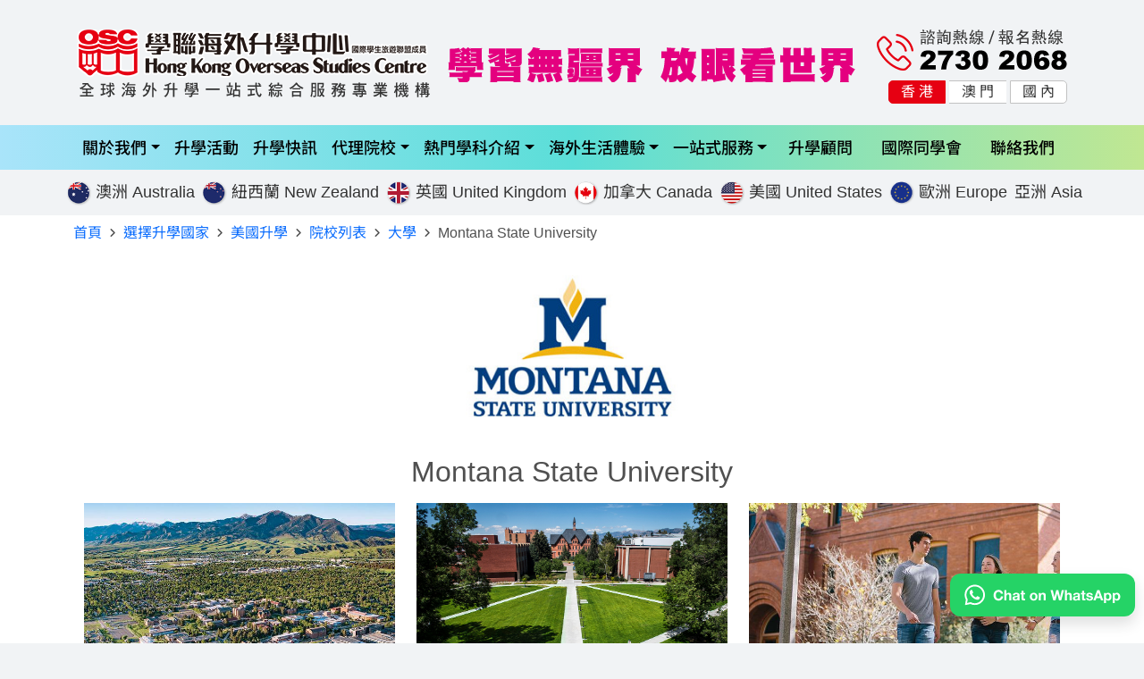

--- FILE ---
content_type: text/html; charset=utf-8
request_url: https://www.hkosc.com.hk/home/school/detail/id/1031/title/Montana%2BState%2BUniversity.html
body_size: 12363
content:
<!doctype html>
<html lang="zh-hk">
<head>
<meta charset="utf-8">
<title>Montana State University |  學聯海外升學中心</title>
<meta name="viewport" content="width=device-width, initial-scale=1,maximum-scale=1, user-scalable=no">
<meta name="author" content="學聯海外升學中心" />
<meta name="Copyright" content="www.hkosc.com.hk,版權為 Hong Kong Overseas Studies Centre 所有" />
<meta name="description" content="Montana State University，州立大學，13,000學生，100+學科，農業與工程強，1170英畝校園，助國際生。" />
<meta name="keywords" content="Montana State University,海外升學,學聯海外升學中心,國際課程,學士學位,升學資訊,大學推薦,熱門院校,留學顧問,商學院,工程學科,健康與醫學" />
<meta name="facebook-domain-verification" content="kflbncnpq90hxhtvjgrthl7psnqy97"/>
<link rel="canonical" href="https://www.hkosc.com.hk/school/montana-state-university" />
<meta property="og:title" content="Montana State University |  學聯海外升學中心">
<meta property="og:description" content="Montana State University，州立大學，13,000學生，100+學科，農業與工程強，1170英畝校園，助國際生。">
<meta property="og:image" content="https://www.hkosc.com.hk/Public/upload/school/20250916/68c9337c90552.jpg">
<meta property="og:url" content="https://www.hkosc.com.hk/school/montana-state-university">
<meta property="og:type" content="website">
<meta property="fb:app_id" content="" />
<meta property="og:locale" content="zh_HK" />
<script type="application/ld+json">
{
  "@context": "https://schema.org",
  "@type": "CollegeOrUniversity",
  "name": "Montana State University",
  "url": "https://www.hkosc.com.hk/school/montana-state-university",
  "logo": "https://www.hkosc.com.hk/Public/upload/school/20250916/68c9334dd70ad.jpg",
  "description": "Montana State University，州立大學，13,000學生，100+學科，農業與工程強，1170英畝校園，助國際生。",
  "address": {
    "@type": "PostalAddress",
    "streetAddress": "P.O. Box 172260 ,400 Culbertson Hall, Bozeman, MT 59717-2260, U.S.A."
  },
  "sameAs": "https://www.montana.edu/"
}
</script>
<!-- start: CSS -->
<link rel="icon" href="/Public/favicon.ico" type="image/x-icon" />
<link rel="shortcut icon" href="/Public/favicon.ico" type="image/x-icon" />
<link href="/Public/bootstrap.5.3.0/css/bootstrap.min.css" rel="stylesheet">
<link href="/Public/css/swiper-bundle.min.css" rel="stylesheet" />
<link href="/Public/css/validform.css" rel="stylesheet" type="text/css">
<link href="/Public/css/common2025.css?v=250422" rel="stylesheet">
<link href="/Public/assets/css/all.css" rel="stylesheet" />
<link href="/Public/css/jquery-ui.min.datepicker.css" rel="stylesheet" type="text/css">
<link rel="stylesheet" href="/Public/css/bootstrap-icons.css">
<link rel="apple-touch-icon" sizes="180x180" href="/Public/images/apple-touch-icon-180x180.png">
<link rel="apple-touch-icon" href="/Public/images/apple-touch-icon.png">
<link rel="apple-touch-icon-precomposed" href="/Public/images/apple-touch-icon-precomposed.png">
<link rel="stylesheet" type="text/css" href="/Public/assets/css/fancybox.css"/>
        <link rel="stylesheet" rev="stylesheet" href="/Public/css/sidebar2024.css?v=220412" type="text/css" media="all" />
        <link rel="stylesheet" rev="stylesheet" href="/Public/css/pages2025.css?v=250828" type="text/css" media="all" />
<!-- end: CSS -->
<!-- start: JavaScript-->
<script src="/Public/js/jquery.min.js"></script>
<script src="/Public/js/jquery-ui.min.datepicker.js"></script>
<script src="/Public/js/privacy.js" type="text/javascript" ></script>
<script src="/Public/js/verify.js?v=2025" type="text/javascript" ></script>
<script src="/Public/js/Validform_v5.3.2.js" type="text/javascript" ></script>
<script>
	$(function(){
		$(".validform").Validform();
	});
</script>
<script src="/Public/js/pageviews.js"></script>
<!-- Global site tag (gtag.js) - Google Analytics -->
<script async src="https://www.googletagmanager.com/gtag/js?id=UA-17944866-3"></script>
<script>
  window.dataLayer = window.dataLayer || [];
  function gtag(){dataLayer.push(arguments);}
  gtag('js', new Date());
  
  gtag('config', 'UA-17944866-3');  
</script>

<!-- Global site tag (gtag.js) - Google Ads: 10809709555 -->
<script async src="https://www.googletagmanager.com/gtag/js?id=AW-10809709555"></script>
<script>
  window.dataLayer = window.dataLayer || [];
  function gtag(){dataLayer.push(arguments);}
  gtag('js', new Date());

  gtag('config', 'AW-10809709555');
</script>

<!-- Event snippet for 網頁瀏覽 conversion page -->
<script>
  gtag('event', 'conversion', {'send_to': 'AW-10809709555/otjkCLCatIUDEPOnvKIo'});
</script>

<!-- Google Tag Manager -->
<script>(function(w,d,s,l,i){w[l]=w[l]||[];w[l].push({'gtm.start':
new Date().getTime(),event:'gtm.js'});var f=d.getElementsByTagName(s)[0],
j=d.createElement(s),dl=l!='dataLayer'?'&l='+l:'';j.async=true;j.src=
'https://www.googletagmanager.com/gtm.js?id='+i+dl+ '&gtm_auth=N5MjqyJeDDDcGuyAmo-JpA&gtm_preview=env-1&gtm_cookies_win=x';f.parentNode.insertBefore(j,f);
})(window,document,'script','dataLayer','GTM-K5GR33F');</script>
<!-- End Google Tag Manager -->

<!-- Facebook Pixel Code -->
<script>
!function(f,b,e,v,n,t,s)
{if(f.fbq)return;n=f.fbq=function(){n.callMethod?
n.callMethod.apply(n,arguments):n.queue.push(arguments)};
if(!f._fbq)f._fbq=n;n.push=n;n.loaded=!0;n.version='2.0';
n.queue=[];t=b.createElement(e);t.async=!0;
t.src=v;s=b.getElementsByTagName(e)[0];
s.parentNode.insertBefore(t,s)}(window, document,'script',
'https://connect.facebook.net/en_US/fbevents.js');
fbq('init', '188280576842696');
fbq('track', 'PageView');
</script>
<noscript><img height="1" width="1" style="display:none"
src="https://www.facebook.com/tr?id=188280576842696&ev=PageView&noscript=1"
/></noscript>
<!-- End Facebook Pixel Code -->

<!--fb ads agent -->
<script>(function() {
  var _fbq = window._fbq || (window._fbq = []);
  if (!_fbq.loaded) {
    var fbds = document.createElement('script');
    fbds.async = true;
    fbds.src = '//connect.facebook.net/en_US/fbds.js';
    var s = document.getElementsByTagName('script')[0];
    s.parentNode.insertBefore(fbds, s);
    _fbq.loaded = true;
}
_fbq.push(['addPixelId', '842443022495980']);
})();
window._fbq = window._fbq || [];
window._fbq.push(['track', 'PixelInitialized', {}]);
</script>
<noscript><img height="1" width="1" alt="" style="display:none" src="https://www.facebook.com/tr?id=842443022495980&amp;ev=PixelInitialized" /></noscript>
<!--End fb ads agent -->

<script type="application/javascript">(function(w,d,t,r,u){w[u]=w[u]||[];w[u].push({'projectId':'10000','properties':{'pixelId':'425852'}});var s=d.createElement(t);s.src=r;s.async=true;s.onload=s.onreadystatechange=function(){var y,rs=this.readyState,c=w[u];if(rs&&rs!="complete"&&rs!="loaded"){return}try{y=YAHOO.ywa.I13N.fireBeacon;w[u]=[];w[u].push=function(p){y([p])};y(c)}catch(e){}};var scr=d.getElementsByTagName(t)[0],par=scr.parentNode;par.insertBefore(s,scr)})(window,document,"script","https://s.yimg.com/wi/ytc.js","dotq");</script>
<noscript><img src="https://sp.analytics.yahoo.com/spp.pl?a=10000&.yp=425852"/></noscript>

<script type="application/javascript">(function(w,d,t,r,u){w[u]=w[u]||[];w[u].push({'projectId':'10000','properties':{'pixelId':'10024482'}});var s=d.createElement(t);s.src=r;s.async=true;s.onload=s.onreadystatechange=function(){var y,rs=this.readyState,c=w[u];if(rs&&rs!="complete"&&rs!="loaded"){return}try{y=YAHOO.ywa.I13N.fireBeacon;w[u]=[];w[u].push=function(p){y([p])};y(c)}catch(e){}};var scr=d.getElementsByTagName(t)[0],par=scr.parentNode;par.insertBefore(s,scr)})(window,document,"script","https://s.yimg.com/wi/ytc.js","dotq");</script>
<noscript><img src="https://sp.analytics.yahoo.com/spp.pl?a=10000&.yp=10024482"/></noscript>
<!-- end: JavaScript-->
<meta name="__hash__" content="e1f818903253a719f39c439d0177e04f_c74226f95ff6a23615c8d2e73ba50fbf" /></head>
<body>
<!-- start header -->
<header class="container p-0 d-none d-lg-block">
  <div class="col-sm-12 myhead">
    <div class="header-logo">
      <a href="/" title="學聯海外升學中心"><img src="/Public/images/2025/logo.png" class="logo-img" alt="學聯海外升學中心" /></a>
    </div>
    <div class="header-slogan d-none d-xl-block"><img src="/Public/images/2025/slogan.png" alt="學聯海外升學中心,學習無疆界,放眼看世界" /></div>
    <div class="header-hotline d-none d-lg-block"><img src="/Public/images/2025/hotline.png" alt="諮詢熱線/報名熱線 2730 2068" class="header-hotline-icon" /></div>
    <div class="header-site d-none d-lg-block">
      <a href="/home/index/index" class="header-site-hk">香 港</a>
      <a href="http://www.hkosc.com.mo" target="_blank" class="header-site-mo">澳 門</a>
      <a href="http://www.goesnet.org" target="_blank" class="header-site-gz">國 內</a>
    </div>
  </div>
</header>
<!-- start navigation -->
<nav class="navbar navbar-expand-lg m-0 py-0 myfixed-top navbarbg" data-bs-theme="light" aria-label="Main navigation">
  <div class="container my-nav">
    <div class="col-11 d-block d-lg-none py-0">
      <a href="https://www.hkosc.com.hk/home/index/index" title="home" target="_top"><img src="/Public/images/2024/common/logo.svg" class="col-9 mx-0 ps-0 pe-0" alt="學聯海外升學中心" /></a>
    </div>
    <div class="col-1 d-block d-lg-none">
      <button class="navbar-toggler p-1 border-0" type="button" id="navbarSideCollapse" aria-label="Toggle navigation"><span class="navbar-toggler-icon"></span></button>
    </div>
    <div class="navbar-collapse offcanvas-collapse" id="navbarsExampleDefault">
      <ul class="navbar-nav mx-auto mb-2 mb-md-0 md-text-center">
        <li class="nav-item dropdown px-md-1 px-lg-0 px-xl-0 px-xxl-2">
          <a class="nav-link dropdown-toggle" href="#" role="button" data-bs-toggle="dropdown" aria-expanded="false">關於我們</a>
          <ul class="dropdown-menu">
            <li><a class="dropdown-item" href="/home/about/index">學聯海外升學中心</a></li>
            <li>
              <a class="dropdown-item" href="http://group.hkst.com/home/about/hkst" target="_blank">
                學聯旅遊
                <i class="fa-solid fa-up-right-from-square fa-xs" aria-hidden="true"></i>
              </a>
            </li>
            <li>
              <a class="dropdown-item" href="http://group.hkst.com/home/about/hkstc" target="_blank">
                遊學中心
                <i class="fa-solid fa-up-right-from-square fa-xs" aria-hidden="true"></i>
              </a>
            </li>
            <li>
              <a class="dropdown-item" href="http://group.hkst.com/home/about/cice" target="_blank">
                國際文化交流中心
                <i class="fa-solid fa-up-right-from-square fa-xs" aria-hidden="true"></i>
              </a>
            </li>
            <li>
              <a class="dropdown-item" href="http://group.hkst.com/home/about/isic" target="_blank">
                國際三證發展中心
                <i class="fa-solid fa-up-right-from-square fa-xs" aria-hidden="true"></i>
              </a>
            </li>
            <li>
              <a class="dropdown-item" href="https://www.hkst.com/ebt/" target="_blank">
                歐洲巴士團營運中心
                <i class="fa-solid fa-up-right-from-square fa-xs" aria-hidden="true"></i>
              </a>
            </li>
            <li>
              <a class="dropdown-item" href="https://railtravel.hkst.com/" target="_blank">
                歐洲鐵路旗艦店
                <i class="fa-solid fa-up-right-from-square fa-xs" aria-hidden="true"></i>
              </a>
            </li>
            <li><a class="dropdown-item" href="/home/about/media">媒體報導</a></li>
          </ul>
        </li>
        <li class="nav-item px-md-1 px-lg-0 px-xl-0 px-xxl-2">
          <a class="nav-link" href="/home/event">升學活動</a>
        </li>
        <li class="nav-item px-md-1 px-lg-0 px-xl-0 px-xxl-2">
          <a class="nav-link" href="/home/news/edu">升學快訊</a>
        </li>
        <li class="nav-item dropdown px-md-1 px-lg-0 px-xl-0 px-xxl-2">
          <a class="nav-link dropdown-toggle" href="#" role="button" data-bs-toggle="dropdown" aria-expanded="false">代理院校</a>
          <ul class="dropdown-menu">
            <li><a class="dropdown-item" href="/australia/go8-australia">澳洲八大 Group of 8</a></li>
            <li><a class="dropdown-item" href="/australia/school">澳洲 Australia</a></li>
            <li><a class="dropdown-item" href="/new-zealand/school">紐西蘭 New Zealand</a></li>
            <li><a class="dropdown-item" href="/uk/school">英國 United Kingdom</a></li>
            <li><a class="dropdown-item" href="/us/school">美國 USA</a></li>
            <li><a class="dropdown-item" href="/canada/school">加拿大 Canada</a></li>
            <li><a class="dropdown-item" href="/europe/school">歐洲 Europe</a></li>
            <li><a class="dropdown-item" href="/asia/school">亞洲 Asia</a></li>
          </ul>
        </li>
        <li class="nav-item dropdown px-md-1 px-lg-0 px-xl-0 px-xxl-2">
          <a class="nav-link dropdown-toggle" href="#" role="button" data-bs-toggle="dropdown" aria-expanded="false">熱門學科介紹</a>
          <ul class="dropdown-menu">
            <li><a class="dropdown-item" href="/home/subject/medicine">醫科 Medicine</a></li>
            <li><a class="dropdown-item" href="/home/subject/nutriology">營養學 Nutriology</a></li>
            <li><a class="dropdown-item" href="/home/subject/physiotherapy">物理治療 Physiotherapy</a></li>
            <li><a class="dropdown-item" href="/home/subject/occupational_therapy">職業治療 Occupational therapy</a></li>
            <li><a class="dropdown-item" href="/home/subject/pharmacy">藥劑 Pharmacy</a></li>
            <li><a class="dropdown-item" href="/home/subject/nursing">護理學 Nursing</a></li>
            <li><a class="dropdown-item" href="/home/subject/podiatry">足病診療 Podiatry</a></li>
            <li><a class="dropdown-item" href="/home/subject/law">法律 Law</a></li>
            <li><a class="dropdown-item" href="/home/subject/engineering">工程 Engineering</a></li>
            <li><a class="dropdown-item" href="/home/subject/accounting">會計 Accounting</a></li>
            <li><a class="dropdown-item" href="/home/subject/hotel">酒店及旅遊管理 Hotel and Tourism Management</a></li>
          </ul>
        </li>
        <li class="nav-item dropdown px-md-1 px-lg-0 px-xl-0 px-xxl-2">
          <a class="nav-link dropdown-toggle" href="#" role="button" data-bs-toggle="dropdown" aria-expanded="false">海外生活體驗</a>
          <ul class="dropdown-menu">
            <li><a class="dropdown-item" href="/home/experience/studytour">學聯動感夏令營</a></li>
            <!-- <li><a class="dropdown-item" href="/home/jhsjh/index.html">美國交換生計劃</a></li> -->
            <li><a class="dropdown-item" href="/home/experience/wtc">工作假期計劃 Working Holiday Maker Program</a></li>
            <li><a class="dropdown-item" href="/home/experience/cva">澳洲/紐西蘭環保義工計劃</a></li>
            <!-- <li><a class="dropdown-item" href="http://africanimpact.com/" target="_blank">非洲義工 African Impact</a></li> -->
            <!--<li><a class="dropdown-item" href="/home/experience/wt">工作假期 Work and Travel</a></li>-->
            <li><a class="dropdown-item" href="/home/experience/wwoof">澳洲有機農莊 WWOOF</a></li>
          </ul>
        </li>
        <li class="nav-item dropdown px-md-1 px-lg-0 px-xl-0 px-xxl-2">
          <a class="nav-link dropdown-toggle" href="#" role="button" data-bs-toggle="dropdown" aria-expanded="false">一站式服務</a>
          <ul class="dropdown-menu">
            <li><a class="dropdown-item" href="/home/service/ticket">學生機票</a></li>
            <li><a class="dropdown-item" href="/home/service/stay">海外住宿</a></li>
            <li><a class="dropdown-item" href="/home/service/insurance">升學及旅遊保險</a></li>
            <!--                                 <li><a class="dropdown-item" href="/home/service/bank">海外銀行開戶</a></li> -->
            <li><a class="dropdown-item" href="/home/service/test">代報國際考試</a></li>
            <li><a class="dropdown-item" href="/home/service/invigilate">監考服務</a></li>
            <li><a class="dropdown-item" href="/home/service/visit">探訪院校安排</a></li>
            <li><a class="dropdown-item" href="/home/service/isic">國際學生證</a></li>
            <li><a class="dropdown-item" href="/home/service/rail">歐洲火車</a></li>
            <li><a class="dropdown-item" href="/home/service/immigration">移民查詢</a></li>
            <li><a class="dropdown-item" href="/home/service/purchasing">海外置業</a></li>
          </ul>
        </li>
        <li class="nav-item px-md-1 px-lg-1 px-xl-2 px-xxl-3">
          <a class="nav-link" href="/home/pages/consultant">升學顧問</a>
        </li>
        <li class="nav-item px-md-1 px-lg-1 px-xl-2 px-xxl-3">
          <a class="nav-link" href="/home/club/index">國際同學會</a>
        </li>
        <li class="nav-item px-md-1 px-lg-1 px-xl-2 px-xxl-3">
          <a class="nav-link" href="/home/contact/index">聯絡我們</a>
        </li>
      </ul>
    </div>
  </div>
</nav>
<!-- end navigation -->
<div class="container flag-box d-none d-lg-block d-xxl-block ps-3">
  <div class="row row-cols-auto flag-row">
    <div class="col p-0 pe-lg-2 pe-xxl-4 m-0">
      <a href="/australia" class="flag-block">
        <img src="/Public/images/2021/flag-aus.png" alt="澳洲升學" />
        <span class="flag-cn-text">澳洲</span>
        <span class="flag-en-text">Australia</span>
      </a>
    </div>
    <div class="col p-0 pe-lg-2 pe-xxl-4 m-0">
      <a href="/new-zealand" class="flag-block">
        <img src="/Public/images/2021/flag-nz.png" alt="紐西蘭升學" />
        <span class="flag-cn-text">紐西蘭</span>
        <span class="flag-en-text">New Zealand</span>
      </a>
    </div>
    <div class="col p-0 pe-lg-2 pe-xxl-4 m-0">
      <a href="/uk" class="flag-block">
        <img src="/Public/images/2021/flag-uk.png" alt="英國升學" />
        <span class="flag-cn-text">英國</span>
        <span class="flag-en-text">United Kingdom</span>
      </a>
    </div>
    <div class="col p-0 pe-lg-2 pe-xxl-4 m-0">
      <a href="/canada" class="flag-block">
        <img src="/Public/images/2021/flag-ca.png" alt="加拿大升學" />
        <span class="flag-cn-text">加拿大</span>
        <span class="flag-en-text">Canada</span>
      </a>
    </div>
    <div class="col p-0 pe-lg-2 pe-xxl-4 m-0">
      <a href="/us" class="flag-block">
        <img src="/Public/images/2021/flag-us.png" alt="美國升學" />
        <span class="flag-cn-text">美國</span>
        <span class="flag-en-text">United States</span>
      </a>
    </div>
    <div class="col p-0 pe-lg-2 pe-xxl-4 m-0">
      <a href="/europe" class="flag-block">
        <img src="/Public/images/2025/flag-euro.png" alt="歐洲升學" />
        <span class="flag-cn-text">歐洲</span>
        <span class="flag-en-text">Europe</span>
      </a>
    </div>
    <div class="col p-0 pe-lg-2 pe-xxl-4 m-0">
      <a href="/asia" class="flag-block">
        <span class="flag-cn-text">亞洲</span>
        <span class="flag-en-text">Asia</span>
      </a>
    </div>
  </div>
</div>

<main class="container-fluid main-white set-relative ">
  
  <div class="container">
    <div class="row">
      <div class="col-12 mysite py-2">
        <a href="/home/">首頁</a>
        <i class="fa-solid fa-angle-right mx-1 fa-xs"></i>
        <a href="/home/school">選擇升學國家</a>
        <i class="fa-solid fa-angle-right mx-1 fa-xs"></i>
        <a href="/us">美國升學</a>
        <i class="fa-solid fa-angle-right mx-1 fa-xs"></i>
        <a href="/us/shcool">院校列表</a>
        <i class="fa-solid fa-angle-right mx-1 fa-xs"></i>
        <a href="/us/university">大學</a>
        <i class="fa-solid fa-angle-right mx-1 fa-xs"></i>
        Montana State University      </div>
             <!-- <div id="myad" class="col-xs-12">
	<a href="/home/OEE/"><img src="/Public/images/2021/pages/banner_0430.gif" alt="學聯海外升學招生開放日" width="100%"></a>
</div> -->
      <div class="col-12 page-common  " id="icountry">
        <div class="row m-0 p-0 justify-content-center">
          <div class="col-auto py-2 d-none">
            <div class="btn-group" role="group" aria-label="select country">
              <a href="/home/school" class="btn btn-outline-primary" id="label1">選擇升學國家</a>
              <a href="/us" class="btn btn-outline-primary align-items-center" id="label2">美國升學</a>
              <a href="/us/school" class="btn btn-outline-primary align-items-center" id="label3">院校列表</a>
              <a href="#" class="btn btn-outline-primary active" id="label4">院校詳細資料</a>
            </div>
          </div>
          <div class="row m-0 p-0" id="ischooldata">
                           <div class="col-12 text-center ischooldatalogo">              <img src="/Public/upload/school/20250916/68c9334dd70ad.jpg" alt="Montana State University" />            </div>
                        <div class="col-12 ischooldataname">
              <h1>Montana State University</h1>
            </div>
            <div class="row m-0 p-0 school-pic-height">
              <div class="col-12 col-md-4  ">
                  <a href="/Public/upload/school/20250916/68c9337c90552.jpg" data-fancybox="gallery" data-caption="Montana State University">
                    <img src="/Public/upload/school/20250916/68c9337c90552.jpg" class="img-fluid" alt="Montana State University" id="myfirstphoto" />
                  </a>
                </div>              <div class="col-6 col-md-4 d-none d-md-block">
                  <a href="/Public/upload/school/20250916/68c9339fdf2e9.jpg" data-fancybox="gallery" data-caption="Montana State University">
                    <img src="/Public/upload/school/20250916/68c9339fdf2e9.jpg" class="img-fluid" alt="Montana State University" />
                  </a>
                </div>              <div class="col-6 col-md-4 d-none d-md-block">
                  <a href="/Public/upload/school/20250916/68c9338b01b60.jpg" data-fancybox="gallery" data-caption="Montana State University">
                    <img src="/Public/upload/school/20250916/68c9338b01b60.jpg" class="img-fluid" alt="Montana State University" />
                  </a>
                </div>              <img src="/Public/images/logo.png" style="display: none;"/>
            </div>
            <div class="row m-0 py-2 px-0">
              <p>該校是一所4年制州立大學，約有13,000名學生。1,170英畝的寬闊校園圍繞在洛磯山脤壯觀秀麗的山谷風景中。MSU提供商學、經濟學、會計學、自然科學、電腦科學、法律、醫學等超過100項學術領域的學士及碩士課程；在農業科學、土木工程、地質學及動物科學相關領域的研究設備齊全，學術水準也很高。MSU還力求擴展社區和地方商業交流，致力於吸收海外人才， 積極為國際學生提供相應的升學輔導和舉辦活動，以便增加與當地學生的交流。此外，學校設有圖書館、保健中心、體育館、電腦室和國際學生輔導中心等現代化設備供學生使用。</p>            </div>
            <div class="row m-0 p-2 schooldatalist">
                <div class="col-12 col-md-2 col-xl-1">課程種類:</div>
                <div class="col-12 col-md-10 col-xl-11">學士課程、生課程及英語密集課程</div>
              </div>            <div class="row m-0 p-2 schooldatalist">
                <div class="col-12 col-md-2 col-xl-1">創校年份:</div>
                <div class="col-12 col-md-10 col-xl-11">1893</div>
              </div>            <div class="row m-0 p-2 schooldatalist">
                <div class="col-12 col-md-2 col-xl-1">校舍地點:</div>
                <div class="col-12 col-md-10 col-xl-11">蒙大拿州</div>
              </div>                                    <div class="row m-0 p-2 schooldatalist">
                <div class="col-12 col-md-2 col-xl-1">開課日期:</div>
                <div class="col-12 col-md-10 col-xl-11">每年一月及九月</div>
              </div>                        <div class="row m-0 p-2 schooldatalist">
                <div class="col-12 col-md-2 col-xl-1">入學要求:</div>
                <div class="col-12 col-md-10 col-xl-11">中七或以上程度</div>
              </div>                                                                        <div class="row m-0 p-2 schooldatalist">
                <div class="col-12 col-md-2 col-xl-1">院校地址:</div>
                <div class="col-12 col-md-10 col-xl-11">P.O. Box 172260 ,400 Culbertson Hall, Bozeman, MT 59717-2260, U.S.A.</div>
              </div>            <div class="row m-0 p-2 schooldatalist">
                <div class="col-12 col-md-2 col-xl-1">院校網址:</div>
                <div class="col-12 col-md-10 col-xl-11">
                  <a href="https://www.montana.edu/" target="_blank">www.montana.edu</a>
                  <i class="bi bi-box-arrow-up-right"></i>
                </div>
              </div>                        <div class="col-12">
                          </div>
            <div class="col-12 m-0 p-0 mt-3">
                          </div>

            <div class="col-12 m-0 p-0 mt-3">
              <h2 class="text-center mb-4 text-primary">延伸閱讀</h2>
              <div class="m-0 p-0 accordion" id="faqAccordion">
              <div class="col-12 border-top p-2" data-aos="fade-up" data-aos-duration="1000" data-aos-once="true" data-aos-easing="ease-in-out" data-aos-offset="200">
                  <div class="row">
                    <div class="col-12 col-lg-3 col-xl-2">
                      <a href="/home/news/article/high-school-career-planning" target="_top"><img src="/Public/upload/news/20251031/69042ec488efd.jpg" class="img-fluid" alt="高中同學除左備戰公開試，都要開始規劃未來路向" /></a>
                    </div>
                    <div class="col-12 col-lg-9 col-xl-10">
                      <h3 class="fs-5"><a href="/home/news/article/high-school-career-planning" target="_top">高中同學除左備戰公開試，都要開始規劃未來路向</a></h3>
                      <p class="text-muted"><a href="/home/news/article/high-school-career-planning" target="_top" class="text-dark">間唔中就會聽到同學話，未有方向/唔知大學讀咩好？其實大學課程選擇遠比中學選修科廣闊得多，涵蓋醫療、人文、商業、媒體、工程、科學等多個範疇。學聯海外升學中心建議高中同學及早規劃未來，透過自我分析及興趣探索，找出最適合的升學及就業路向。我們提供一站式海外升學服務，由選校、入學申請、簽證到出發前準備，專業教育顧問與您一齊部署！</a></p>
                      <p class="text-muted">2025-10-28</p>
                    </div>
                  </div>
                </div><div class="col-12 border-top p-2" data-aos="fade-up" data-aos-duration="1000" data-aos-once="true" data-aos-easing="ease-in-out" data-aos-offset="200">
                  <div class="row">
                    <div class="col-12 col-lg-3 col-xl-2">
                      <a href="/home/news/article/us-community-college-san-mateo-2026" target="_top"><img src="/Public/upload/news/20250805/689176242d243.jpg" class="img-fluid" alt="美國社區學院轉學保證入讀頂尖大學？San Mateo Colleges 優勢解析" /></a>
                    </div>
                    <div class="col-12 col-lg-9 col-xl-10">
                      <h3 class="fs-5"><a href="/home/news/article/us-community-college-san-mateo-2026" target="_top">美國社區學院轉學保證入讀頂尖大學？San Mateo Colleges 優勢解析</a></h3>
                      <p class="text-muted"><a href="/home/news/article/us-community-college-san-mateo-2026" target="_top" class="text-dark">在本地升學競爭日趨激烈的背景下，越來越多香港學生和家長開始探索海外升學路徑。美國社區學院作為一條高效的轉學通道，正逐漸成為熱門選擇。</a></p>
                      <p class="text-muted">2025-08-04</p>
                    </div>
                  </div>
                </div>              </div>            </div>
            <div class="col-12 center" style="padding-top: 10px; padding-bottom: 10px">
              <a href="/home/enquiry/index.html"><img src="/Public/images/btn_order.png" alt="預約升學顧問" /></a>
            </div>
          </div>
        </div>
      </div>
    </div>
    <!-- form -->
<div class="col-12 myform">
  <form action="/home/enquiry/formpost2021.html" method="post" name="submitForm" id="submitForm" class="validform">
    <div class="row m-0 p-0">
      <div class="col-12 col-lg-6 myform-2">
        <div class="row m-0 p-0">
          <div class="col-12 myform-2-head news-form-title">
            即時查詢
            <a name="myformxy"></a>
          </div>
          <div class="col-12 input-list text-center d-none d-lg-block">
            <label>
              <input
                type="radio"
                name="formtype"
                value="即時查詢"
                id="formtype_2"
                onclick="formtype2()"
                datatype="*"
                nullmsg="請選擇類別 (即時查詢/預約上門舉辦升學講座諮詢)"
                class="form-check-input" />
              即時查詢
            </label>
          </div>
          <div class="col-12 col-md-6 input-list">
            學生姓名
            <input name="username-2" id="username-2" datatype="*" nullmsg="輸入學生姓名!" class="form-control" />
          </div>
          <div class="col-12 col-md-6 input-list">
            聯絡電話
            <input name="phone-2" id="phone-2" datatype="n" nullmsg="輸入聯絡電話!" class="form-control" />
          </div>
          <div class="col-12 col-md-6 input-list">
            聯絡電郵
            <input name="email-2" id="email-2" datatype="e" nullmsg="輸入聯絡電郵!" class="form-control" />
          </div>
          <div class="col-12 col-md-6 input-list">
            升學國家
            <input name="area-2" id="area-2" datatype="*" nullmsg="輸入升學國家!" class="form-control" />
          </div>
          <div class="col-12 col-md-6 input-list">
            課程類別
            <select name="grade" id="grade" class="form-select" datatype="*" nullmsg="請選擇課程類別!">
              <option value="小學">小學</option>
              <option value="中學">中學</option>
              <option value="大學">大學</option>
              <option value="研究生">研究生</option>
              <option value="大學銜接">大學銜接</option>
              <option value="Top-up">Top-up</option>
              <option value="語言">語言</option>
              <option value="其他">其他</option>
            </select>
          </div>
          <div class="col-12 col-md-6 input-list">
            院校 / 課程
            <input name="course-2" id="course-2" class="form-control" />
          </div>
        </div>
      </div>

      <div class="col-12 col-lg-6 myform-4 d-none d-lg-block" id="formtypebox">
        <div class="row m-0 p-0">
          <div class="col-12 myform-4-head">學校/機構預約上門舉辦升學講座諮詢</div>
          <div class="col-12 input-list text-center" style="padding-bottom: 13px">
            <label>
              <input
                type="radio"
                name="formtype"
                value="預約上門舉辦升學講座諮詢"
                id="formtype_1"
                onclick="formtype3()"
                datatype="*"
                nullmsg="請選擇類別 (即時查詢/預約上門舉辦升學講座諮詢)"
                class="form-check-input" />
              預約上門舉辦升學講座諮詢
            </label>
          </div>
          <div class="col-12 col-md-6 input-list">
            學校/機構名稱
            <input name="username-4" id="username-4" datatype="*" nullmsg="輸入學校/機構名稱!" class="form-control" />
          </div>
          <div class="col-12 col-md-6 input-list">
            聯繫姓名
            <input name="username-3" id="username-3" datatype="*" nullmsg="輸入聯繫人姓名!" class="form-control" />
          </div>
          <div class="col-12 col-md-6 input-list">
            聯絡電話
            <input name="phone-3" id="phone-3" datatype="n" nullmsg="輸入聯絡電話!" class="form-control" />
          </div>
          <div class="col-12 col-md-6 input-list">
            聯絡電郵
            <input name="email-3" id="email-3" datatype="e" nullmsg="輸入聯絡電郵!" class="form-control" />
          </div>
          <div class="col-12 col-md-6 input-list">
            邀約日期
            <input name="xxdate" id="xxdate" datatype="date" nullmsg="輸入日期!" class="form-select datepicker" id="datepicker" readonly="readonly" nullmsg="輸入邀約日期!" />
          </div>
          <div class="col-12 col-md-6 input-list">
            詳細地址
            <input name="address" id="address" datatype="*" nullmsg="請輸入詳細地址!" class="form-control" />
          </div>
        </div>
      </div>

      <div class="col-12 myform-3">
        <div class="col-12 indiv">
          <div class="row m-0 p-0">
            <div class="col-12 col-md-3 input-code-box">
              <div id="verity">
                <label>驗證碼</label>
                <br />
                <input class="form-control verify" name="verify" size="20" value="" datatype="*" nullmsg="輸入驗證碼!" maxlength="4" />
                <div id="checkVerify" style="display: inline-block"></div>
                <span class="fs-7">* 點擊圖形可更換驗證碼</span>
                <br />
                <img alt="驗證碼" src="/home/verify/verify.html" style="cursor: pointer" />
                <br />
              </div>
            </div>
            <div class="col-12 col-md-9 input-hkst">
              <p>
                我們擬使用閣下的姓名、電郵及電話號碼向您不定期提供本公司及集團相關的優惠及資訊，例如最新旅遊產品推廣及遊學、升學資訊及其他相關產品促銷資訊等，惟在未徵得閣下同意之前我們不能如此使用您的個人資料。
                請勾選以下空格表示您同意或反對我們使用您的個人資料：
              </p>
              <div class="form-check form-switch">
                <input type="radio" name="agreement" value="agree" id="agreement_0" checked="checked" onclick="selectAll()" class="form-check-input" role="switch" />
                <label class="form-check-label" for="agreement_0">本人同意使用個人資料於擬作出的直接促銷。</label>
              </div>
              <div class="ms-5 form-check form-switch">
                <input type="checkbox" name="CheckboxGroup1[]" value="st" id="CheckboxGroup1_1" checked="checked" onclick="selectone()" class="form-check-input" role="switch" />
                <label class="form-check-label" for="CheckboxGroup1_1">遊學資訊及優惠</label>
              </div>
              <div class="ms-5 form-check form-switch">
                <input type="checkbox" name="CheckboxGroup1[]" value="cice" id="CheckboxGroup1_2" checked="checked" onclick="selectone()" class="form-check-input" role="switch" />
                <label class="form-check-label" for="CheckboxGroup1_2">交流團資訊及優惠</label>
              </div>
              <div class="ms-5 form-check form-switch">
                <input type="checkbox" name="CheckboxGroup1[]" value="isic" id="CheckboxGroup1_3" checked="checked" onclick="selectone()" class="form-check-input" role="switch" />
                <label class="form-check-label" for="CheckboxGroup1_3">國際學生證資訊及優惠</label>
              </div>
              <div class="ms-5 form-check form-switch">
                <input type="checkbox" name="CheckboxGroup1[]" value="hkst" id="CheckboxGroup1_4" checked="checked" onclick="selectone()" class="form-check-input" role="switch" />
                <label class="form-check-label" for="CheckboxGroup1_4">旅遊資訊及優惠</label>
              </div>
              <div class="ms-5 form-check form-switch">
                <input type="checkbox" name="CheckboxGroup1[]" value="hkosc" id="CheckboxGroup1_5" checked="checked" onclick="selectone()" class="form-check-input" role="switch" />
                <label class="form-check-label" for="CheckboxGroup1_5">升學資訊及優惠</label>
              </div>
              <div class="form-check form-switch">
                <input type="radio" name="agreement" value="disagree" id="agreement_1" onclick="disAll()" class="form-check-input" role="switch" />
                <label class="form-check-label" for="agreement_1">本人反對使用個人資料於擬作出的直銷促銷。</label>
              </div>

              <div class="form-check form-switch">
                <input name="checkPost33" type="checkbox" id="checkPost33" checked="checked" onclick="chpost();" class="form-check-input" />
                <label class="form-check-label" for="checkPost33">
                  I/We confirm having read and understood your Company's Personal Information Collection Statement and agree to comply with the terms and conditions in relation thereto.
                  <br />
                  本人/我們確認已閱讀及明白有關貴公司的收集個人資料聲明，並同意貴公司相關條款之約束。
                </label>
              </div>
            </div>
          </div>
        </div>
        <div class="col-12 text-center form-submit-btn">
          <input name="imageField" type="image" src="/Public/images/2024/common/form-submit-btn.svg" border="0" id="Submit33" width="200" alt="提交" />
        </div>
        <div class="col-12 text-end m-0 p-0 pe-2 d-block d-lg-none">
          <a href="/home/enquiry/appointment" class="nolinelink">>> 預約上門舉辦升學講座諮詢</a>
        </div>
      </div>
    </div>
  <input type="hidden" name="__hash__" value="e1f818903253a719f39c439d0177e04f_c74226f95ff6a23615c8d2e73ba50fbf" /></form>
</div>
<!-- form end -->
<script type="text/javascript">
  function formtype1() {
    $("#username-1").attr("ignore", "");
    $("#phone-1").attr("ignore", "");
    $("#email-1").attr("ignore", "");
    $("#area-1").attr("ignore", "");
    $("#course").attr("ignore", "");

    $("#username-2").attr("ignore", "ignore");
    $("#phone-2").attr("ignore", "ignore");
    $("#email-2").attr("ignore", "ignore");
    $("#area-2").attr("ignore", "ignore");
    $("#grade").attr("ignore", "ignore");

    $("#username-2").val("");
    $("#phone-2").val("");
    $("#email-2").val("");
    $("#area-2").val("");

    $("#username-4").attr("ignore", "ignore");
    $("#username-3").attr("ignore", "ignore");
    $("#phone-3").attr("ignore", "ignore");
    $("#email-3").attr("ignore", "ignore");
    $("#address").attr("ignore", "ignore");
    $("#xxdate").attr("ignore", "ignore");
    $("#xxhour").attr("ignore", "ignore");
    $("#xxminute").attr("ignore", "ignore");

    $("#username-4").val("");
    $("#username-3").val("");
    $("#phone-3").val("");
    $("#email-3").val("");
    $("#address").val("");
    $("#xxdate").val("");
    $("#xxhour").val("");
    $("#xxminute").val("");
  }

  function formtype2() {
    $("#username-1").attr("ignore", "ignore");
    $("#phone-1").attr("ignore", "ignore");
    $("#email-1").attr("ignore", "ignore");
    $("#area-1").attr("ignore", "ignore");
    $("#course").attr("ignore", "ignore");

    $("#username-1").val("");
    $("#phone-1").val("");
    $("#email-1").val("");
    $("#area-1").val("");

    $("#username-2").attr("ignore", "");
    $("#phone-2").attr("ignore", "");
    $("#email-2").attr("ignore", "");
    $("#area-2").attr("ignore", "");
    $("#grade").attr("ignore", "");
    $("#course-2").attr("ignore", "");

    $("#username-3").attr("ignore", "ignore");
    $("#username-4").attr("ignore", "ignore");
    $("#phone-3").attr("ignore", "ignore");
    $("#email-3").attr("ignore", "ignore");
    $("#address").attr("ignore", "ignore");
    $("#xxdate").attr("ignore", "ignore");
    $("#xxhour").attr("ignore", "ignore");
    $("#xxminute").attr("ignore", "ignore");

    $("#username-3").val("");
    $("#phone-3").val("");
    $("#email-3").val("");
    $("#address").val("");
    $("#xxdate").val("");
    $("#xxhour").val("");
    $("#xxminute").val("");
    $("#username-4").val("");
  }

  function formtype3() {
    $("#username-1").attr("ignore", "ignore");
    $("#phone-1").attr("ignore", "ignore");
    $("#email-1").attr("ignore", "ignore");
    $("#area-1").attr("ignore", "ignore");
    $("#course").attr("ignore", "ignore");

    $("#username-1").val("");
    $("#phone-1").val("");
    $("#email-1").val("");
    $("#area-1").val("");

    $("#username-2").attr("ignore", "ignore");
    $("#phone-2").attr("ignore", "ignore");
    $("#email-2").attr("ignore", "ignore");
    $("#area-2").attr("ignore", "ignore");
    $("#grade").attr("ignore", "ignore");
    $("#course-2").attr("ignore", "ignore");

    $("#username-2").val("");
    $("#phone-2").val("");
    $("#email-2").val("");
    $("#area-2").val("");
    $("#course-2").val("");

    $("#username-3").attr("ignore", "");
    $("#username-4").attr("ignore", "");
    $("#phone-3").attr("ignore", "");
    $("#email-3").attr("ignore", "");
    $("#address").attr("ignore", "");
    $("#xxdate").attr("ignore", "");
    $("#xxhour").attr("ignore", "");
    $("#xxminute").attr("ignore", "");
  }

  $(function () {
    var formtypebox = $("#formtypebox").css("display");
    var myDate = new Date();
    var myyear = myDate.getFullYear();
    var mymon = myDate.getMonth() + 1;
    var mydate = myDate.getDate();
    var myweek = myDate.getDay();

    var atdate = "+1";

    if (formtypebox == "none") {
      $("#formtype_2").prop("checked", true);

      $("#username-1").attr("ignore", "ignore");
      $("#phone-1").attr("ignore", "ignore");
      $("#email-1").attr("ignore", "ignore");
      $("#area-1").attr("ignore", "ignore");
      $("#course").attr("ignore", "ignore");

      $("#username-1").val("");
      $("#phone-1").val("");
      $("#email-1").val("");
      $("#area-1").val("");

      $("#username-2").attr("ignore", "");
      $("#phone-2").attr("ignore", "");
      $("#email-2").attr("ignore", "");
      $("#area-2").attr("ignore", "");
      $("#grade").attr("ignore", "");
      $("#course-2").attr("ignore", "");

      $("#username-3").attr("ignore", "ignore");
      $("#username-4").attr("ignore", "ignore");
      $("#phone-3").attr("ignore", "ignore");
      $("#email-3").attr("ignore", "ignore");
      $("#address").attr("ignore", "ignore");
      $("#xxdate").attr("ignore", "ignore");
      $("#xxhour").attr("ignore", "ignore");
      $("#xxminute").attr("ignore", "ignore");

      $("#username-3").val("");
      $("#phone-3").val("");
      $("#email-3").val("");
      $("#address").val("");
      $("#xxdate").val("");
      $("#xxhour").val("");
      $("#xxminute").val("");
      $("#username-4").val("");
    }

    $(".datepicker").datepicker({
      beforeShowDay: function (date) {
        var dayofWeek = date.getDay();
        if (dayofWeek == 0) {
          return [false];
        }

        if (date.getMonth() == 1 && date.getDate() == 11) {
          return [false];
        }

        return [true];
      },
      onSelect: function (date) {
        var isSaturday = $(this).datepicker("getDate");
      },
      minDate: atdate,
      maxDate: "+80D",
      dateFormat: "yy-mm-dd",
    });

    //initialize();
  });
</script>

  </div>
</main>

<div class="container mylogo pt-3">
  <div class="col-12 hkst-logo">
    <img src="/Public/images/2021/index-hkst-logo.png?v=31" alt="香港學聯集團" width="100%" usemap="#logos_xxl" class="d-none d-xxl-block" />
    <map name="logos_xxl">
      <area shape="rect" coords="37,21,157,83" href="https://www.hkst.com" target="_blank" alt="學聯旅遊" />
      <area shape="rect" coords="164,21,402,83" href="https://www.hkosc.com.hk" target="_blank" alt="學聯海外升學中心" />
      <area shape="rect" coords="411,21,648,83" href="https://www.studytour.hk" target="_blank" alt="學聯遊學中心" />
      <area shape="rect" coords="656,21,918,83" href="https://www.cice.hk" target="_blank" alt="學聯國際文化交流中心" />
      <area shape="rect" coords="924,21,1065,83" href="https://www.isic.hk" target="_blank" alt="國際學生證協會" />
      <area shape="rect" coords="1074,21,1315,83" href="https://www.goesnet.org" target="_blank" alt="廣東僑誼海外交流服務中心" />
    </map>

    <img src="/Public/images/2021/index-hkst-logo.png?v=31" alt="香港學聯集團" width="100%" usemap="#logos_xl" class="d-none d-xl-block d-xxl-none" />
    <map name="logos_xl">
      <area shape="rect" coords="32,19,136,72" href="https://www.hkst.com" target="_blank" alt="學聯旅遊" />
      <area shape="rect" coords="142,19,347,72" href="https://www.hkosc.com.hk" target="_blank" alt="學聯海外升學中心" />
      <area shape="rect" coords="355,19,560,72" href="https://www.studytour.hk" target="_blank" alt="學聯遊學中心" />
      <area shape="rect" coords="567,19,793,72" href="https://www.cice.hk" target="_blank" alt="學聯國際文化交流中心" />
      <area shape="rect" coords="798,19,920,72" href="https://www.isic.hk" target="_blank" alt="國際學生證協會" />
      <area shape="rect" coords="928,19,1140,72" href="https://www.goesnet.org" target="_blank" alt="廣東僑誼海外交流服務中心" />
    </map>

    <img src="/Public/images/2021/index-hkst-logo.png?v=31" alt="香港學聯集團" width="100%" usemap="#logos_lg" class="d-none d-lg-block d-xl-none" />
    <map name="logos_lg">
      <area shape="rect" coords="27,16,114,61" href="https://www.hkst.com" target="_blank" alt="學聯旅遊" />
      <area shape="rect" coords="119,16,292,61" href="https://www.hkosc.com.hk" target="_blank" alt="學聯海外升學中心" />
      <area shape="rect" coords="299,16,472,61" href="https://www.studytour.hk" target="_blank" alt="學聯遊學中心" />
      <area shape="rect" coords="478,16,668,61" href="https://www.cice.hk" target="_blank" alt="學聯國際文化交流中心" />
      <area shape="rect" coords="672,16,775,61" href="https://www.isic.hk" target="_blank" alt="國際學生證協會" />
      <area shape="rect" coords="781,16,960,61" href="https://www.goesnet.org" target="_blank" alt="廣東僑誼海外交流服務中心" />
    </map>
    <img src="/Public/images/2021/index-hkst-logo-xs.png?v=31" alt="香港學聯集團" width="100%" usemap="#logos_xs" class="d-block d-lg-none" />

    <a style="display: block; position: absolute; width: 19%; height: 39%; left: 6%; top: 11%" href="https://www.hkst.com" target="_blank" class="d-block d-lg-none"></a>
    <a style="display: block; position: absolute; width: 36%; height: 39%; left: 26.5%; top: 11%" href="https://www.hkosc.com.hk" target="_blank" class="d-block d-lg-none"></a>
    <a style="display: block; position: absolute; width: 35.5%; height: 39%; left: 64%; top: 11%" href="https://www.studytour.hk" target="_blank" class="d-block d-lg-none"></a>
    <a style="display: block; position: absolute; width: 34%; height: 35%; left: 65%; top: 56%" href="https://www.goesnet.org" target="_blank" class="d-block d-lg-none"></a>
    <a style="display: block; position: absolute; width: 20%; height: 35%; left: 44%; top: 56%" href="https://www.isic.hk" target="_blank" class="d-block d-lg-none"></a>
    <a style="display: block; position: absolute; width: 37%; height: 35%; left: 6%; top: 56%" href="https://www.cice.hk" target="_blank" class="d-block d-lg-none"></a>
  </div>
  <div class="col-12 hkst-award">
    <img src="/Public/images/2022/2023-award-lg.jpg?v=826" alt="學聯殊榮" width="100%" class="d-none d-lg-block" />
    <img src="/Public/images/2022/2023-award-md.jpg?v=826" alt="學聯殊榮" width="100%" class="d-none d-md-block d-lg-none" />
    <img src="/Public/images/2022/2023-award-xs.jpg?v=826" alt="學聯殊榮" width="100%" class="d-block d-md-none" />
  </div>
</div>

<div class="container">
  <div class="row justify-content-center">
    <div class="col-2 col-xl-1 chat-box">
      <a href="https://www.facebook.com/hkosc/" target="_blank"><img src="/Public/images/2025/facebook.png" alt="facebook-hkosc" /></a>
    </div>
    <div class="col-2 col-xl-1 chat-box">
      <a href="https://www.instagram.com/osc_hongkong/" target="_blank"><img src="/Public/images/2025/ins.png" alt="instagram-osc_hongkong" /></a>
    </div>
    <div class="col-2 col-xl-1 chat-box d-none d-lg-block">
      <a href="https://wa.me/85263451092" target="_blank"><img src="/Public/images/2025/whatsapp.png" alt="whatsapp-85263451092" /></a>
    </div>
    <div class="col-2 col-xl-1 chat-box d-none d-lg-block">
      <a
        href="javascript:void(0);"
        data-bs-html="true"
        tabindex="0"
        data-bs-toggle="popover"
        data-bs-trigger="focus"
        data-bs-placement="top"
        data-bs-content="<img src='/Public/images/wechat_code3.jpg' style='width:100px'>">
        <img src="/Public/images/2025/wechat.png" alt="wechat" />
      </a>
    </div>
    <!-- just onload -->
    <div style="height: 0; width: 0"><img src="/Public/images/2021/pages/wechat_code.jpg" width="0" hide="0" alt="wechat" /></div>
  </div>
</div>

<footer>
  <div class="container footerbg">
    <div class="row">
      <div id="copyright" class="col-md-12 center">
        <div id="zh-language">
          版權為 Hong Kong Overseas Studies Centre 所有 &nbsp;&nbsp;
          <br class="d-block d-md-none" />
          <a href="/home/news/edu" target="_blank">升學快訊</a>
          |
          <a href="/home/pages/sitemap" target="_blank">網站指南</a>
          |
          <a href="/Public/images/eprivacy_hkosc.pdf" target="_blank">私隱政策聲明</a>
          |
          <a href="/Public/images/collection_statement_hkosc.pdf" target="_blank">收集個人資料聲明</a>
          <br />
          地址 :九龍尖沙咀梳士巴利道3號星光行12樓1229-1230室
          <br class="d-block d-md-none" />
          電話 :
          <a href="tel:27302068">2730 2068</a>
          <br />
        </div>
        <div id="en-language" style="display: none">
          Copyright © Hong Kong Overseas Studies Centre &nbsp;&nbsp;
          <br class="d-block d-md-none" />
          <a href="/home/news/edu" target="_blank">News</a>
          |
          <a href="/home/pages/sitemap" target="_blank">Site map</a>
          | &nbsp;&nbsp; |
          <a href="/Public/images/eprivacy_hkosc.pdf" target="_blank">Privacy Policy Statement</a>
          |
          <a href="/Public/images/collection_statement_hkosc.pdf" target="_blank">Personal Information Collection Statement</a>
          <br />
          Address: Room 1229-1230, 12th Floor, Star House, 3 Salisbury Road, Tsim Sha Tsui, Kowloon
          <br class="d-block d-md-none" />
          Tel:
          <a href="tel:27302068">2730 2068</a>
          <br />
        </div>
      </div>
    </div>
  </div>
</footer>
<script>
  var ilanguage = navigator.languages[0];

  if (ilanguage != "zh-CN" && ilanguage != "zh-TW") {
    document.getElementById("en-language").style.display = "block";
    document.getElementById("zh-language").style.display = "none";
  }
</script>

<!-- Google Tag Manager (noscript)-->
<noscript><iframe src="https://www.googletagmanager.com/ns.html?id=GTM-K5GR33F" height="0" width="0" style="display: none; visibility: hidden"></iframe></noscript>
<div class="whatsapp-bottom shadow">
  <a aria-label="Chat on WhatsApp" href="https://wa.me/85263451092" target="_blank"><img alt="Chat on WhatsApp" src="/Public/images/WhatsAppButtonGreenLarge.svg" /></a>
</div>
<div class="whatsapp-bottom d-lg-none" style="width: 48px; height: 48px; position: fixed; right: 226px; bottom: 30px">
  <button
    type="button"
    data-bs-html="true"
    tabindex="0"
    data-bs-toggle="popover"
    data-bs-container="body"
    data-bs-trigger="focus"
    data-bs-placement="top"
    data-bs-content="<img src='/Public/images/wechat_code3.jpg' style='width:100px'>">
    <img src="/Public/images/wechat2.png" alt="學聯海外升學中心,微信,wechat" class="header-wechat-icon" title="Wechat" style="width: 48px; height: 48px; position: absolute; left: 0; top: 0" />
  </button>
</div>

<script src="/Public/bootstrap.5.3.0/js/bootstrap.bundle.min.js"></script>
<script src="/Public/bootstrap.5.3.0/js/offcanvas-navbar.js"></script>
<script>
const popoverTriggerList = document.querySelectorAll('[data-bs-toggle="popover"]')
const popoverList = [...popoverTriggerList].map(popoverTriggerEl => new bootstrap.Popover(popoverTriggerEl))
const tooltipTriggerList = document.querySelectorAll('[data-bs-toggle="tooltip"]')
const tooltipList = [...tooltipTriggerList].map(tooltipTriggerEl => new bootstrap.Tooltip(tooltipTriggerEl))
</script>
<script type="text/javascript" src="/Public/assets/js/fancybox.umd.js"></script>
        <script>
        Fancybox.bind("[data-fancybox='gallery']", {
            Thumbs: {
            autoStart: true
            },
            Toolbar: {
            display: [
                "zoom",
                "slideshow", 
                "fullscreen",
                "thumbs",
                "close"
            ]
            }
        });
        </script</body>
</html>

--- FILE ---
content_type: text/css
request_url: https://www.hkosc.com.hk/Public/css/common2025.css?v=250422
body_size: 4095
content:
:root {
  --bs-my-purple: #920783;
  --bs-my-blue: #007dc4;
  --bs-my-blue2: #56c5d0;
  --bs-my-blue3: #0066cc;
  --bs-my-blue4: #1da1f2;
  --bs-my-blue5: #00b9f2;
  --bs-my-blue6: #008d77;
  --bs-my-blue7: #0075c1;
  --bs-my-yellow: #ffcb05;
  --bs-my-red: #a40035;
  --bs-my-bgcolor: #ebf6ff;
  --bs-my-pink: #f27292;
  --bs-my-pink2: #920783;
  --bs-my-orange: #faa619;
  --bs-my-green: #009944;
  --bs-my-nav-link-padding-y: 0.3rem;
}

@font-face {
  font-family: "NotoSansTC-Thin";
  src: url("/Public/fonts/NotoSansTC-Thin.woff2") format("woff2"), url("/Public/fonts/NotoSansTC-Thin.woff") format("woff");
  font-weight: 100;
  font-style: normal;
  font-display: swap;
}

@font-face {
  font-family: "NotoSansTC-ExtraLight";
  src: url("/Public/fonts/NotoSansTC-ExtraLight.woff2") format("woff2"), url("/Public/fonts/NotoSansTC-ExtraLight.woff") format("woff");
  font-weight: 200;
  font-style: normal;
  font-display: swap;
}

@font-face {
  font-family: "NotoSansTC-Light";
  src: url("/Public/fonts/NotoSansTC-Light.woff2") format("woff2"), url("/Public/fonts/NotoSansTC-Light.woff") format("woff");
  font-weight: 300;
  font-style: normal;
  font-display: swap;
}

@font-face {
  font-family: "NotoSansTC-Regular";
  src: url("/Public/fonts/NotoSansTC-Regular.woff2") format("woff2"), url("/Public/fonts/NotoSansTC-Regular.woff") format("woff");
  font-weight: 400;
  font-style: normal;
  font-display: swap;
}

@font-face {
  font-family: "NotoSansTC-Medium";
  src: url("/Public/fonts/NotoSansTC-Medium.woff2") format("woff2"), url("/Public/fonts/NotoSansTC-Medium.woff") format("woff");
  font-weight: 500;
  font-style: normal;
  font-display: swap;
}

@font-face {
  font-family: "NotoSansTC-SemiBold";
  src: url("/Public/fonts/NotoSansTC-SemiBold.woff2") format("woff2"), url("/Public/fonts/NotoSansTC-SemiBold.woff") format("woff");
  font-weight: 600;
  font-style: normal;
  font-display: swap;
}

@font-face {
  font-family: "NotoSansTC-Bold";
  src: url("/Public/fonts/NotoSansTC-Bold.woff2") format("woff2"), url("/Public/fonts/NotoSansTC-Bold.woff") format("woff");
  font-weight: 700;
  font-style: normal;
  font-display: swap;
}

@font-face {
  font-family: "NotoSansTC-ExtraBold";
  src: url("/Public/fonts/NotoSansTC-ExtraBold.woff2") format("woff2"), url("/Public/fonts/NotoSansTC-ExtraBold.woff") format("woff");
  font-weight: 800;
  font-style: normal;
  font-display: swap;
}

@font-face {
  font-family: "NotoSansTC-Black";
  src: url("/Public/fonts/NotoSansTC-Black.woff2") format("woff2"), url("/Public/fonts/NotoSansTC-Black.woff") format("woff");
  font-weight: 900;
  font-style: normal;
  font-display: swap;
}

html,
body {
  color: #505050;
  background-color: #f1f3f5;
  /*  background: url('/Public/images/2025/background.png');
  background-repeat:repeat;*/
  position: relative;
  font-family: Arial, Helvetica, "NotoSansTC-Regular", "Helvetica Neue", "新微軟正黑體", "Microsoft JhengHei", "微軟正黑體", "Microsoft YaHei", sans-serif;
  font-weight: 400;
}

.mycol {
  padding: 0;
  margin: 0;
}

/*header*/

.main-header {
}

.nav-link {
  color: var(--bs-black);
  font-family: "NotoSansTC-Medium";
  font-weight: 500;
  font-size: 1.1rem;
  padding: var(--bs-my-nav-link-padding-y) var(--bs-nav-link-padding-x);
}

.nav-link:focus,
.nav-link:hover {
}

.nav-scroller .nav {
  color: var(--bs-black);
}

.nav-scroller .nav-link {
  padding-top: 0.75rem;
  padding-bottom: 0.75rem;
  font-size: 0.875rem;
  color: var(--bs-white);
}

.nav-scroller .nav-link:hover {
  color: var(--bs-yellow);
}

.nav-scroller .active {
  color: var(--bs-yellow);
}

.myhead {
  padding: 0;
  height: 140px;
  position: relative;
}

.header-logo {
  position: absolute;
  top: 33px;
  left: 16px;
}

.header-slogan {
  position: absolute;
  top: 53px;
  left: 523px;
}

.header-hotline {
  position: absolute;
  top: 33px;
  right: 16px;
}

.header-site {
  position: absolute;
  top: 90px;
  right: 16px;
}

.header-site a {
  text-decoration: none;
}

.header-site-hk {
  display: inline-block;
  width: 64px;
  border-radius: 5px 0 0 5px;
  border: thin solid #e60012;
  background: #e60012;
  color: #ffffff;
  text-align: center;
}

.header-site-hk:hover {
  color: #ffffff;
}

.header-site-mo {
  display: inline-block;
  width: 64px;
  border-top: thin solid #c2c2c2;
  border-bottom: thin solid #c2c2c2;
  color: #333333;
  text-align: center;
  background-color: #ffffff;
}

.header-site-gz {
  display: inline-block;
  width: 64px;
  border-radius: 0 5px 5px 0;
  border: thin solid #c2c2c2;
  color: #333333;
  text-align: center;
  background-color: #ffffff;
}

.header-hotline-xs {
  position: absolute;
  top: 10px;
  right: 10px;
  margin: 5px;
}

.header-hotline-xs span {
  background: #e60012;
  color: #ffffff;
  text-align: center;
  border-radius: 5px 5px 0 0;
  border: thin solid #e60012;
  display: block;
  padding: 0 5px;
}

.header-hotline-xs a {
  text-align: center;
  border-radius: 0 0 5px 5px;
  border: thin solid #c2c2c2;
  border-top: none;
  display: block;
  padding: 0 5px;
  background-color: #ffffff;
}

@media (max-width: 1399px) {
  .header-slogan {
    left: 430px;
  }
}

@media (max-width: 1199px) {
}

@media (max-width: 767px) {
  .header-logo {
    position: static;
  }

  .header-logo img {
    width: 70%;
  }
  .myhead {
    height: auto;
    padding: 10px;
  }
}

.wbg {
  background: #ffffff;
}

.wbg2 {
  background: #ffffff;
  border-bottom: 4px solid #e3e3e3;
}

.navbar-toggle .icon-bar {
  background-color: #ffffff;
}

/* main-navigation */

.navbarbg {
  background: linear-gradient(to right, rgb(169, 228, 250) 0%, rgb(91, 222, 216) 50%, rgb(192, 231, 146) 100%);
  min-height: 50px;
}

.main-navigation {
  text-align: center;
  word-spacing: 0px;
}

.mymenu {
  padding-left: 4px;
  padding-right: 4px;
}

.fa-navicon:before,
.fa-reorder:before,
.fa-bars:before {
  content: "\f0c9";
  color: #ffffff;
}

.main-navigation .menu {
  padding: 0;
  margin: 0;
}

.main-navigation .menu li {
  list-style: none;
  display: inline-block;
  position: relative;
}

.main-navigation .menu li.nav-current {
  border-bottom: 2px solid #e67e22;
  margin-bottom: -2px;
}

.main-navigation .menu li a {
  color: #ffffff;
  line-height: 2.5em;
  display: block;
  padding: 0 7px;
  font-size: 1.2em;
}

#menu-ielts {
  color: #ffff00;
}

@media (min-width: 768px) {
  .main-navigation .menu li a {
    padding: 0 16px;
  }
}

@media (min-width: 992px) {
  .main-navigation .menu li a {
    padding: 0 5px;
  }
}

@media (min-width: 1200px) {
  .main-navigation .menu li a {
    padding: 0 15px;
  }
}

.main-navigation .menu li:hover > a {
  color: #f5ea17;
  text-decoration: none;
}

.main-navigation .menu li ul {
  visibility: hidden;
  background: #ffffff;
  text-align: left;
  padding: 2px 0px;
  margin: 0;
  position: absolute;
  left: 0;
  top: 120%;
  /*width: 200px;*/
  z-index: 999;
  opacity: 0;
  filter: alpha(opacity=0);
  -webkit-transition: all 0.2s ease;
  -o-transition: all 0.2s ease;
  transition: all 0.2s ease;
}

.main-navigation .menu li ul li {
  display: block;
  margin: 0;
}

.main-navigation .menu li ul li a {
  line-height: 1.8em;
  color: #505050;
}

.main-navigation .menu li ul:hover > a {
  color: #000000;
}

.main-navigation .menu li:hover ul {
  visibility: visible;
  opacity: 1;
  filter: alpha(opacity=100);
  top: 100%;
}

.dropdown-menu > li > a:hover,
.dropdown-menu > li > a:focus {
  background: #0075c1;
  color: var(--bs-white);
}

@media (max-width: 767px) {
  .main-navigation {
    text-align: left;
  }
  .main-navigation .menu li {
    display: block;
  }
  .main-navigation .menu li:hover > a {
    color: #fff100;
    text-decoration: none;
  }
  .main-navigation .menu li ul {
    visibility: visible;
    padding: 0px 0px 0px 18px;
    margin: 0;
    position: relative;
    top: 0;
    width: 100%;
    opacity: 1;
    filter: alpha(opacity=100);
  }
  .copyright span {
    font-size: 0.8em;
    line-height: 0.8em;
  }
  html,
  body {
    background: #ffffff;
  }
}

/* navbar */
.navbar-header {
  text-align: center;
}

.navbar-header i {
  height: 56px;
  line-height: 56px;
  font-size: 2em;
  cursor: pointer;
}

@media (min-width: 767px) {
  .nav-toggle-button {
    display: none;
  }
}

.fa {
  display: inline-block;
  font: normal normal normal 14px/1 FontAwesome;
  font-size: inherit;
  text-rendering: auto;
  -webkit-font-smoothing: antialiased;
  -moz-osx-font-smoothing: grayscale;
  transform: translate(0, 0);
}

/*flag*/

.flag-box {
  padding: 0;
  min-height: 50px;
  line-height: 50px;
}

.flag-row a {
  text-decoration: none;
}

.flag-text {
  font-size: 0.9rem;
}

.flag-block {
  display: inline-block;
  font-size: 1.1rem;
}

.flag-block img {
  width: 28px;
}

.flag-block:hover {
  text-decoration: none;
}

.flag-cn-text {
  color: #333333;
}

.flag-en-text {
  color: #333333;
}

@media (max-width: 1199px) {
  .flag-block {
    display: inline-block;
    height: 45px;
    padding: 0 16px;
    text-align: center;
  }
  .flag-aus {
    background-image: none;
  }

  .flag-nz {
    background-image: none;
  }

  .flag-uk {
    background-image: none;
  }

  .flag-us {
    background-image: none;
  }

  .flag-ca {
    background-image: none;
  }

  .flag-fl {
    background-image: none;
  }

  .flag-nl {
    background-image: none;
  }

  .flag-sw {
    background-image: none;
  }

  .flag-sp {
    background-image: none;
  }

  .flag-cy {
    background-image: none;
  }

  .flag-jp {
    background-image: none;
  }
}

.xxhover a:hover {
  text-decoration: none;
  background-color: #0e68b7;
  color: #ffffff;
  opacity: 0.8;
  transition: all 0.4s cubic-bezier(0.4, 0, 0.2, 1);
  -moz-transition: all 0.4s cubic-bezier(0.4, 0, 0.2, 1);
  -webkit-transition: all 0.4s cubic-bezier(0.4, 0, 0.2, 1);
  -o-transition: all 0.4s cubic-bezier(0.4, 0, 0.2, 1);
}

a.xxhover:hover {
  text-decoration: none;
  background-color: #0e68b7;
  color: #ffffff;
  opacity: 0.8;
  transition: all 0.4s cubic-bezier(0.4, 0, 0.2, 1);
  -moz-transition: all 0.4s cubic-bezier(0.4, 0, 0.2, 1);
  -webkit-transition: all 0.4s cubic-bezier(0.4, 0, 0.2, 1);
  -o-transition: all 0.4s cubic-bezier(0.4, 0, 0.2, 1);
}

.xxhover:hover {
  text-decoration: none;
  background-color: #0e68b7;
  color: #ffffff;
  opacity: 0.8;
  transition: all 0.4s cubic-bezier(0.4, 0, 0.2, 1);
  -moz-transition: all 0.4s cubic-bezier(0.4, 0, 0.2, 1);
  -webkit-transition: all 0.4s cubic-bezier(0.4, 0, 0.2, 1);
  -o-transition: all 0.4s cubic-bezier(0.4, 0, 0.2, 1);
}

footer {
  text-align: center;
}

#copyright a {
  color: #333333;
}

#copyright a:hover {
  color: #00a0e9;
}

.whatsapp-bottom {
  position: fixed;
  right: 10px;
  bottom: 30px;
  z-index: 1030;
  border-radius: 0 10px 10px 10px;
  box-shadow: 15px 0 30px -20px #333, -15px 0 30px -20px #333;
  animation: riseup 3s ease-in-out;
}

@keyframes riseup {
  0% {
    bottom: -500px;
  }
  100% {
    bottom: 30px;
  }
}

@media (max-width: 767px) {
  footer {
    padding-bottom: 100px;
  }
}

.carousel-control {
  width: 5% !important;
}

.hkst-logo {
  padding: 0 0 10px 0;
  position: relative;
}

.hkst-award {
  padding: 0 0 10px 0;
}

.myform {
  padding: 0;
  margin-bottom: 10px;
}

.input-list {
  padding: 10px;
}

.input-list2 {
  padding: 4px 10px;
}

.input-list input {
}
.myform-1 {
  background-color: #f4f9e8;
  padding: 0;
}

.myform-1-head {
  background-color: #8fc31f;
  color: #ffffff;
  font-size: 1.3em;
  padding: 5px 10px;
}

.myform-2 {
  background-color: #e5f5fd;
  padding: 0 0 3px 0;
}

.myform-2-head {
  background-color: #00a0e9;
  color: #ffffff;
  font-size: 1.3em;
  padding: 5px 10px;
}

.myform-4 {
  background-color: #f0e6f5;
  padding: 0;
}

.myform-4-head {
  background-color: #8957a1;
  color: #ffffff;
  font-size: 1.3em;
  padding: 5px 10px;
}

.xcontrol {
  height: 31px;
  border-color: rgb(133, 133, 133);
}

.input-list label {
  padding: 0 15px;
}

.myform-3 {
  background-color: #ede9e5;
  padding: 10px 0 0 0;
}

.myform-3 .indiv {
  border-radius: 10px;
  padding: 10px;
}

.form-submit-btn {
  padding: 10px 0;
}

#im {
  margin-top: 10px;
  margin-bottom: 10px;
  padding: 10px 10px;
}

#im div {
  padding: 5px 5px;
}

#im a {
  background-repeat: no-repeat;
  display: block;
  height: 150px;
  color: #ffffff;
  text-align: right;
  font-size: 1.2rem;
  vertical-align: bottom;
  padding-top: 120px;
  padding-right: 10px;
  text-decoration: none;
}

#im a:hover {
  text-decoration: none;
}

.im-hs a {
  background-image: url(/Public/images/2024/common/index-im-hs.jpg);
  background-size: cover;
}

.im-dse a {
  background-image: url(/Public/images/2024/common/index-im-dse.jpg);
  background-size: cover;
}

.im-topup a {
  background-image: url(/Public/images/2024/common/index-im-topup.jpg);
  background-size: cover;
}

@media (max-width: 991px) {
  .im-hs a {
    background-image: none;
    padding: 0 !important;
    height: auto !important;
  }

  .im-dse a {
    background-image: none;
    padding: 0 !important;
    height: auto !important;
  }

  .im-topup a {
    background-image: none;
    padding: 0 !important;
    height: auto !important;
  }
}

#tools {
  padding-right: 0;
  padding-left: 10px;
  margin-top: 10px;
}

#tools div {
  background-color: #ffffff;
  text-align: center;
  padding-top: 5px;
}

.tools-text a {
  color: #920783;
  font-size: 1.2em;
  text-decoration: none;
}

.tools-text2 {
  font-size: 1.2em;
  line-height: 1.05em !important;
  padding-bottom: 1px;
}

.tools-text2 a {
  color: #920783;
  text-decoration: none;
}

.chat-box {
  text-align: center;
}

.chat-box img {
  width: 60%;
}

@media (max-width: 1199px) {
  .tools-text a {
    font-size: 1em;
  }

  .tools-text2 {
    font-size: 1em;
    line-height: 1.22em !important;
    padding-bottom: 0px;
  }
}

@media (max-width: 991px) {
  #tools {
    padding-left: 0;
    margin-top: 0;
  }
}

@media (max-width: 767px) {
  #tools > div {
    padding-left: 5px;
    padding-right: 5px;
  }
  .tools-text a {
    font-size: 0.9em;
  }
  .chat-box img {
    width: 100%;
  }
}

.mylogo {
  padding-left: 0;
  padding-right: 0;
}

.chat-box img {
  opacity: 0.5;
}

.chat-box img:hover {
  opacity: 1;
}

.footerbg {
  padding-top: 20px;
  padding-bottom: 20px;
}

.myscale:hover img {
  -webkit-transform: scale(1.1);
  transform: scale(1.1);
}

.event-img {
  overflow: hidden;
}

/*20230217 for cookies codition*/

.mypopup-fix2 {
  width: 100%;
  position: fixed;
  bottom: 0;
  left: 0;
  z-index: 1000201;
}

.mypopup-fadeinup2 {
  animation-name: fadeInUp;
  animation-delay: 0s;
  -webkitanimation-delay: 0s;
  animation-duration: 1s;
  -webkit-animation-duration: 1s;
}

.mypopup-bg2 {
  text-align: center;
  background-color: #ffffff;
  position: relative;
  border-top: 1px solid #333333;
}

.mypopup-body2 {
  width: 1170px;
  font-size: 1.2em;
  padding: 20px;
  text-align: left;
  margin: auto;
  line-height: 1.8em;
}

.popupbtn {
  position: absolute;
  right: 0;
  top: 0;
  display: inline-block;
  padding: 5px 30px;
  text-align: center;
  background-color: #8fc31f;
  color: #ffffff;
  border-radius: 10px;
  border: 1px solid #ffffff;
}

.popupbtn:hover {
  background-color: #ffffff;
  color: #8fc31f;
  text-decoration: none;
  border: 1px solid #8fc31f;
}

.mypopup-body2 .abtn {
  color: #730808;
  text-decoration: underline;
}

.mypopup-body2 p {
  position: relative;
}

@media (max-width: 1199px) {
  .mypopup-body2 {
    width: 100%;
  }
}

@media (max-width: 991px) {
  .popupbtn {
    position: static;
  }
}

@media (max-width: 767px) {
  .popupbtn {
    display: block;
    margin-left: 0;
    margin-top: 10px;
    margin-bottom: 10px;
  }
}

@media (max-width: 991.98px) {
  body {
    padding-top: 4.7rem;
  }
  .offcanvas-collapse {
    position: fixed;
    top: 6.7rem; /* Height of navbar */
    bottom: 0;
    left: 100%;
    width: 30%;
    padding-right: 1rem;
    padding-left: 1rem;
    overflow-y: auto;
    visibility: hidden;
    background: linear-gradient(to top, rgb(169, 228, 250) 0%, rgb(91, 222, 216) 50%, rgb(192, 231, 146) 100%);
    transition: transform 0.3s ease-in-out, visibility 0.3s ease-in-out;
    z-index: 100;
  }
  .offcanvas-collapse.open {
    visibility: visible;
    transform: translateX(-100%);
  }
  .my-nav {
    background-color: var(--bs-white);
    height: 6.7rem;
  }

  .navbar-toggler-icon {
    background-image: URL(/Public/images/2024/common/nav.svg);
  }
  .nav-link:focus,
  .nav-link:hover {
    background-color: transparent;
    color: var(--bs-white);
  }
  .nav-link:active {
    border: none;
    outline: none;
    box-shadow: none;
    background-color: transparent;
    appearance: none;
  }

  .navbarbg {
    background: none;
  }
  .myfixed-top {
    position: fixed;
    top: 0;
    right: 0;
    left: 0;
    z-index: 1030;
    box-shadow: 0 0.25rem 0.5rem rgba(var(--bs-body-color-rgb), 0.075) !important;
    background-color: var(--bs-white);
  }
  .copyright {
    text-align: left;
  }
  .wbg2 {
    border-bottom: none;
  }
}

@media (max-width: 767.98px) {
  body {
    padding-top: 4.5rem;
  }
  .offcanvas-collapse {
    top: 4.5rem;
    width: 50%;
  }
  .my-nav {
    background-color: var(--bs-white);
    height: 4.5rem;
  }
  .dropdown-item {
    white-space: normal;
  }

  .footerbg {
    padding: 5px;
    font-size: 0.8rem;
    background-color: transparent;
    color: var(--bs-gray);
  }

  #copyright a {
    color: var(--bs-gray);
  }
}

.swiper {
  width: 100%;
  height: 100%;
}

.swiper-slide {
  text-align: center;
  font-size: 18px;
  display: flex;
  justify-content: center;
  align-items: center;
}

.swiper-slide img {
  display: block;
  width: 100%;
  height: 100%;
  object-fit: cover;
}

.mySwiper-flag a {
  font-size: 0.7rem;
  line-height: 0.6rem;
  text-decoration: none;
  color: var(--bs-black);
}

.link-text {
  text-decoration: none;
  color: var(--bs-gray);
}

.fs-7 {
  font-size: 0.875rem;
}

.fs-8 {
  font-size: 0.775rem;
}

.fs-9 {
  font-size: 0.675rem;
}

.fs-10 {
  font-size: 0.575rem;
}

.input-hkst label {
  padding-right: 10px;
}

.input-hkst input {
  vertical-align: baseline;
  padding-right: 10px;
}

#verity {
  position: relative;
}

#checkVerify {
  position: absolute;
  top: 35px;
  right: 10px;
}

.nolinelink {
  text-decoration: none;
  color: var(--bs-gray);
}

.btn-default {
  border-color: #cccccc;
}

.btn-default:hover {
  border-color: #198754;
  background-color: #198754;
  color: #ffffff;
}

.fix-header {
  height: 30px;
}

a.underline-hover {
  position: relative;
  display: inline-block;
  text-decoration: none;
}

a.underline-hover::after {
  content: "";
  position: absolute;
  left: 0;
  bottom: 0;
  height: 1px; /* 線條粗細 */
  width: 100%;
  background-color: #0d6efd;
  transform: scaleX(0);
  transform-origin: left;
  transition: transform 0.3s ease;
}

a.underline-hover:hover::after {
  transform: scaleX(1);
}

.main-white {
  background-color: var(--bs-white);
}


--- FILE ---
content_type: text/css
request_url: https://www.hkosc.com.hk/Public/css/sidebar2024.css?v=220412
body_size: 1283
content:
.mysidebar{
	padding-right: 0;
}


.wtitle{
	color: #005bac;
	font-weight: bold;
	font-size: 1.3em;
}

.col-my-5{
	width: 20%;
	float: left;
	position: relative;
    min-height: 1px;
}

.miniflag{
	background-color: #ffffff;
	margin-top:10px;
	padding:0;
	margin-bottom:10px;
}

.miniflag-header{

}

.miniflag-list{
	text-align: center;
	padding:5px 5px;
}

#tools {
    padding-left: 0;
    margin-top: 0;
    margin-bottom:10px;
    padding-bottom: 10px;
    background-color: #ffffff;
}

.tools-text{
	font-size: 0.9em;

}


@media (max-width: 1199px){

	.mysidebar{
		padding-left: 0;
		margin-top: 10px;
	}
	#im{
		margin-top: 0;
	}
	#tools{
		padding-left: 10px;
		padding-bottom: 0;
		background: none!important;
	}
}

@media (max-width: 991px){
	#tools{
		padding-left: 0;
	}
}

#event{
	padding:0 0 10px 0;
	background-color: #ffffff;
}

.event-header{
	padding:10px;
}

.wtitle{
	color: #005bac;
	font-weight: bold;
	font-size: 1.3em;
}

.event-img{
	padding:0;
}

.event-text-box{
	background-color: #ecf1f2;
	border:1px solid #afafaf;
	border-top:none;
	padding-left:10px;
	padding-right:10px;
	padding-bottom: 5px;
	margin-bottom:0;

}

.event-text-box3{
	background-color: #ecf1f2;
	border:1px solid #afafaf;
	border-left:none;
	padding-left:10px;
	padding-right:10px;
	padding-bottom: 5px;
	margin-bottom:10px;
	height: 193px;
	position: relative;
}

a.event-text-title{
	color:#638c0b;
	text-decoration: none;
	text-align: center;
	font-size: 1.3em;
	display: block;
	padding:15px 0;
}

a.event-text-title2{
	color:#638c0b;
	text-decoration: none;
	text-align: center;
	font-size: 1.3em;
	display: block;
	padding:5px 0;
}

.event-text-time{
	font-size: 1.2em;
	text-align: center;
}

.event-text-view{
	display: inline-block;
	background-color: #638c0b;
	color: #ffffff;
	text-align: center;
	padding:5px 10px;
	border-radius: 6px;
	text-decoration:none;
}

.event-text-view:hover{
	background-color:#00a0e9;
	color: #ffffff;
	text-decoration: none;
}

.event-text-view3{
	display: inline-block;
	background-color: #638c0b;
	color: #ffffff;
	text-align: center;
	padding:5px 10px;
	border-radius: 6px;
	position: absolute;
	right: 10px;
	bottom:10px;
}

.event-text-view3:hover{
	background-color:#00a0e9;
	color: #ffffff;
	text-decoration: none;
}

.viewpass{
	background-color: #ffffff;
}

.viewpassbtn{
	background-color: #00a0e9;
}

.viewpassbtn:hover{
	background-color: #638c0b;
}


.event-box1{
	padding-left:10px;
	padding-right:10px;
}

.event-box2{
	padding-left:10px;
	padding-right:10px;
}

.event-box3{
	padding:10px;
}

@media (max-width: 1199px){

	.event-text-box{
		height: 132px;
		padding-left:5px;
		padding-right:5px;
		border-top:1px solid #afafaf;
		border-left:none;
	}

	a.event-text-title{
		font-size: 1.1em;
		padding:5px 0;
	}

	a.event-text-title2{
		font-size: 1.1em;
		padding:5px 0;
		line-height: 1.2em;
	}

	.event-text-time{
		font-size: 0.9em;
	}

	.event-text-view{
		padding:3px 5px;
	}

	.event-text-box3{
		border:1px solid #afafaf;
		border-top:none;
		min-height: 150px;
	}	
}

@media (max-width: 991px){
	
	#event{
		margin-top:10px;
	}

	.event-text-box{
		border:1px solid #afafaf;
		border-top:none;
		height: auto;
	}

	.event-text-time{
		font-size: 1em;
	}

	.event-text-view{
		margin-bottom:5px;
	}

	.event-text-box3{
		height: auto;
	}
}

/*20220412 for cellphone*/
@media (max-width: 767px){

	#event{
		background: none;
		padding:0 0 5px 0;
		margin-top: 0;
	}
	.event-header img{
		display: none;
	}
	.event-header{
		padding:0 0 5px 0;
		text-align:center;
	}
	.event-box1{
		padding:0;
		margin-bottom:0;
	}
	.event-box2{
		padding:0;
		margin-top:10px;
	}
	a.event-text-title{
		font-size: 1.2em;
		text-align: left;
		padding-left:10px;
		padding-right: 10px;
	}

	a.event-text-title2{
		font-size: 1.2em;
		text-align: left;
		padding-left:10px;
		padding-right: 10px;
	}
	.event-text-time{
		font-size: 1.1em;
		text-align: left;
		padding-left:10px;
		padding-right: 10px;
	}

	.event-text-box{
		text-align: center;
		border:none;
		background: #ffffff;
		border-radius: 0 0 10px 10px;
		padding-bottom: 0;
		
	}
	.event-img img{
		
	}
	.event-text-view{
		padding: 4px 8px;
		display:block;
		width:100%;
		float:none;
	}

	.vmore{
		text-align: center;
		padding:0;
	}

	.getmore2{
		border:none;
		position: static;
		padding:0;
		display: block;
		text-decoration:none;
		color:#333333;
	}


	.mysidebar{

	}

	.miniflag{
		margin-top:10px;
		padding:0;
		background: none;
	}

	.iflagbox{
		background: #ffffff;
		border-radius: 10px;
		padding:0;
	}

	.miniflag-header{
		padding:0 0 5px 0;
	}

	.miniflag-list{
		text-align: center;
		padding:8px 3px;
	}
	#im{
		background: none;
		padding:0;
		margin-bottom:5px;
	}
	#im img{
		border-radius: 10px;
	}
	.im-hs{
		padding-left: 0!important;
		padding-right: 10px!important;
	}
	.im-topup{
		padding-right: 0!important;
		padding-left: 10px!important;	
	}
	#tools{
		padding:2px 0;
		margin-top: 5px;
	}
	#tools div:first-child
	{
		border-radius: 10px 0 0 10px;
	}
	#tools div:last-child
	{
		border-radius: 0 10px 10px 0;
	}
	#tools div{
		padding-bottom: 5px;
	}
}

.getmore{
	float: right;
	font-size: 0.8em;
	font-weight: normal;
	vertical-align:baseline;
	line-height: 2em;
}


/*new style in Aug 2024*/

.event-right-border
{
	border:1px solid #afafaf;
	border-left:0;
	position:relative;
}

.event-btn-position{
	position:absolute;
	right:10px;
	bottom:10px;
}

@media (max-width: 767px){

	.event-right-border{
		border:1px solid #afafaf;
		border-top:0;
	}
	.event-btn-position{
		position:static;
	}
}

--- FILE ---
content_type: text/css
request_url: https://www.hkosc.com.hk/Public/css/pages2025.css?v=250828
body_size: 4778
content:
a {
  text-decoration: none;
}

.pagecontent {
  padding: 10px 0 0 0;
}

.normalpage {
  background-color: #ffffff;
  padding: 15px;
  text-align: justify;
  font-size: 1.2em;
  line-height: 1.8em;
  margin-bottom: 15px;
  word-wrap: break-word; /* 旧版浏览器支持 */
  overflow-wrap: break-word; /* 标准属性 */
  text-justify: inter-word;
}

#ipage {
  margin-top: 10px;
}

.sfont {
  font-size: 1.1em;
  line-height: 1.7em;
}

.photo-img {
  padding: 10px;
}

.mfont {
  font-size: 1.2em;
  line-height: 1.8em;
}

.lfont {
  font-size: 1.3em;
  line-height: 1.9em;
}

.llfont {
  font-size: 1.4em;
  line-height: 2em;
}

.lllfont {
  font-size: 1.5em;
  line-height: 2.2em;
}

.pages-head-title {
  font-family: "NotoSansTC-Medium", sans-serif;
  color: #005bac;
  font-weight: 500;
  font-size: 2.2rem;
  text-align: center;
  padding: 10px;
  margin-top: 15px;
  line-height: 4.4rem;
}

.pages-title-1 {
  color: #005bac;
  font-weight: bold;
  font-size: 1.3em;
  padding: 10px;
}

.pages-title-2 {
  font-weight: bold;
  font-size: 1.2em;
}

.pages-title-3 {
  background-color: #005bac;
  font-size: 1.2em;
  padding: 3px 5px;
  border-radius: 8px;
  display: inline-block;
  color: #ffffff;
}

.pages-title-4 {
  background-color: #005bac;
  font-size: 1.2rem;
  padding: 0.2rem 0.5rem;
  display: inline-block;
  color: #ffffff;
}

.pages-sub-title,
.pages-sub-title span {
  position: relative;
}

.pages-sub-title span {
  background-color: #005bac;
  font-size: 1.2rem;
  padding: 0.2rem 1rem;
  color: #ffffff;
  display: inline-block;
}

.pages-sub-title span::before {
  content: "";
  width: 0.5rem;
  height: 100%;
  display: block;
  position: absolute;
  left: 0;
  top: 0;
  background-color: #dd069c;
}

.pages-sub-title span::after {
  content: "";
  width: 0.2rem;
  height: 100%;
  display: block;
  position: absolute;
  right: -0.2rem;
  top: 0;
  background-color: #a5ccef;
}

.pages-title-5 {
  background-color: #d23833;
  font-size: 1em;
  padding: 1px 15px;
  border-radius: 8px;
  display: inline-block;
  color: #ffffff;
}

.pages-title-6 {
  background-color: #009e96;
  font-size: 1em;
  padding: 1px 15px;
  border-radius: 8px;
  display: inline-block;
  color: #ffffff;
}

.label-ielts {
  background-color: #eb000e;
}

.hline-text {
  display: inline-block;
  border-bottom: double 1px #5a1c40;
  color: #5a1c40;
  margin-top: 20px;
  margin-bottom: 15px;
}

.myform {
  margin-top: 10px;
}

@media (max-width: 767px) {
  .xs-img-100 {
    width: 100%;
  }
}

.high-schools {
  padding: 10px;
  margin-top: 10px;
  background-color: #ffffff;
}

.hs-title {
  font-size: 1.5em;
  padding: 15px;
}

.hs-title-blue {
  font-size: 1.5em;
  padding: 15px;
  color: #005bac;
}

.hs-text {
  font-size: 1.2em;
  text-align: justify;
  padding: 10px;
  line-height: 1.8em;
}

.hs-line {
  border-bottom: 1px solid #f1f1f1;
  margin-bottom: 10px;
  margin-top: 10px;
  clear: both;
}

.hs-box {
  padding-top: 10px;
  padding-bottom: 10px;
}

.clear {
  clear: both;
}

.hs-title2 {
  font-size: 1.4em;
  padding: 10px 0;
  color: #005bac;
  font-weight: bold;
}

.hs-text2 {
  font-size: 1.2em;
  text-align: justify;
  line-height: 1.8em;
}

.hs-img {
  border-radius: 10px;
}

.hs-btn {
  display: inline-block;
  background-color: #005bac;
  color: #ffffff;
  padding: 5px 8px;
  border-radius: 6px;
}

.hs-btn:hover {
  background-color: #d23833;
  color: #ffffff;
  text-decoration: none;
}

.hs-btn2 {
  display: inline-block;
  background-color: #d23833;
  color: #ffffff;
  padding: 5px 8px;
  border-radius: 6px;
}

.hs-btn2:hover {
  background-color: #005bac;
  color: #ffffff;
  text-decoration: none;
}

.hs-a1 {
  color: #005bac;
}

.hs-a2 {
  color: #666666;
}

.hs-a3 {
  color: #d23833;
}

.hs-a1:hover {
  color: #d23833;
  text-decoration: none;
}

.hs-a2:hover {
  color: #000000;
  text-decoration: none;
}

.hs-a3:hover {
  color: #005bac;
  text-decoration: none;
}

.hs-school-a {
  font-size: 0.9em;
  display: inline-block;
  background-image: url(/Public/images/2021/pages/xschool.png);
  background-repeat: no-repeat;
  padding-left: 30px;
  text-align: left;
}

.article-box {
  padding: 0;
  margin-top: 1.5rem;
  margin-bottom: 1.5rem;
}

.article-img {
  overflow: hidden;
}

.article-txt a {
  text-decoration: none;
}

.article-title {
  font-size: 1.3rem;
  line-height: 2.6rem;
}

.article-update {
  font-size: 0.9rem;
}

.article-short {
  font-size: 1.1rem;
  line-height: 2.2rem;
  text-align: justify;
}

.article-view {
  margin-top: 15px;
}

.rankings {
  margin-top: 10px;
  margin-bottom: 10px;
}

.rankings-box {
  border-radius: 15px;
  border: solid #d5d5d5 1px;
  text-align: center;
}

.rankings-txt {
  padding: 0;
}

.rankings-txt span {
  font-size: 0.9em;
}

.rankings-box:hover {
  border: solid #d4145a 1px;
}

.scholarship-school {
  font-size: 1.2em;
  display: block;
  background-image: url(/Public/images/2021/pages/xschool.png);
  background-repeat: no-repeat;
  background-position: 0 3px;
  padding-left: 30px;
  text-align: left;
}

.sslist {
  padding-left: 20px;
  border-left: 2px solid #005bac;
  margin-bottom: 0;
  padding-bottom: 20px;
  margin-left: 10px;
}

.pages-title-6 {
  background-color: #009944;
  font-size: 1em;
  padding: 1px 15px;
  border-radius: 8px;
  display: inline-block;
  color: #ffffff;
}

/*面試*/

#interviewDetail {
  padding-bottom: 0;
  background: #ffffff;
}
#interviewDetail h1,
.enquirtydiv h1 {
  font-size: 1.8em;
  font-weight: bold;
  text-align: center;
  color: #b61723;
}
#interviewform h1 {
  font-size: 1.8em;
  font-weight: bold;
  text-align: center;
  color: #b61723;
}

.center {
  text-align: center;
}

@media (max-width: 768px) {
  .xsform {
    padding: 0 5px;
  }
}
.interviewrow {
  padding: 5px 0;
}
.interviewlist1 {
  border-radius: 10px 0 0 10px;
  background-color: #d2f0fd;
  border: dashed thin #76cbf1;
  border-right: none;
  text-align: right;
  color: #333333;
  font-size: 1.2em;
  padding: 10px 4px;
}
.interviewlist2 {
  border-radius: 0 10px 10px 0;
  border: thin #76cbf1 dashed;
  color: #333333;
  font-size: 1.2em;
  padding: 10px 4px;
}
.interviewdata {
  border-bottom: dashed thin #d5d5d5;
  border-left: 4px #ffffff solid;
}

.interviewdata h2 {
  font-size: 1.4em;
}

.interviewdata:hover {
  border-left: 4px #e60012 solid;
}
.formbtnpadding {
  padding: 10px 0;
}

/*院校資料*/
#icountrydata {
  padding-top: 20px;
}

#listtab a {
  margin-right: 4px;
}

#listtab {
  padding-bottom: 20px;
}

.schooldatalist {
  border-bottom: thin dashed #d5d5d5;
  padding-top: 6px;
  padding-bottom: 6px;
}

.schoolList2 {
  border: solid #cccccc 1px;
  border-radius: 8px;
  border-bottom: #e1e1e1 solid 3px;
  margin-bottom: 15px;
}

.schoollist-box {
  border: solid #cccccc 1px;
  border-radius: 8px;
  padding: 1rem;
  height: 100%;
}

.schooltitle {
  margin: 7px 0;
  font-size: 1.2em;
  text-align: left;
}

.scholtext {
  font-size: 1rem;
  color: #666666;
  line-height: 1.8rem;
  margin-bottom: 5px;
  text-align: left;
}

.schoolimga {
  display: block;
  margin: 10px 0;
  text-align: center;
}

.schoolimga img {
  max-height: 150px;
}

.schoolList2:hover {
  background: #f8ffdb;
}

.school-pic-height img {
  height: 250px;
  object-fit: cover;
  width: 100%;
  display: block;
}

@media (max-width: 768px) {
  .schoolList2 {
    padding: 0;
  }
  .schoolimga img {
    max-height: 80px;
  }
  .schooltitle {
    font-size: 1rem;
    line-height: 1.8rem;
  }
}

.schooltxt .hs-btn {
  font-size: 0.9em;
  line-height: 1.2em;
  padding: 5px 8px;
}

.csl1 {
  border-left: 30px solid #f39800;
}

.csltxt1 {
  font-size: 3em;
  color: #f39800;
  padding: 20px 0;
}

.cslline1 {
  padding: 10px 0;
  border-bottom: 2px solid #f39800;
}

.csl2 {
  border-left: 30px solid #e4007f;
  margin-top: 20px;
}

.csltxt2 {
  font-size: 3em;
  color: #e4007f;
  padding: 20px 0;
}

.cslline2 {
  padding: 10px 0;
  border-bottom: 2px solid #e4007f;
}

.csl3 {
  border-left: 30px solid #009944;
  margin-top: 20px;
}

.csltxt3 {
  font-size: 3em;
  color: #009944;
  padding: 20px 0;
}

.cslline3 {
  padding: 10px 0;
  border-bottom: 2px solid #009944;
}

.csl4 {
  border-left: 30px solid #00479d;
  margin-top: 20px;
}

.csltxt4 {
  font-size: 3em;
  color: #00479d;
  padding: 20px 0;
}

.cslline4 {
  padding: 10px 0;
  border-bottom: 2px solid #00479d;
}

.csl5 {
  border-left: 30px solid #920783;
  margin-top: 20px;
}

.csltxt5 {
  font-size: 3em;
  color: #920783;
  padding: 20px 0;
}

.cslline5 {
  padding: 10px 0;
  border-bottom: 2px solid #920783;
}

.csl6 {
  border-left: 30px solid #ea68a2;
  margin-top: 20px;
}

.csltxt6 {
  font-size: 3em;
  color: #ea68a2;
  padding: 20px 0;
}

.cslline6 {
  padding: 10px 0;
  border-bottom: 2px solid #ea68a2;
}

.csl7 {
  border-left: 30px solid #00a0e9;
  margin-top: 20px;
}

.csltxt7 {
  font-size: 3em;
  color: #00a0e9;
  padding: 20px 0;
}

.cslline7 {
  padding: 10px 0;
  border-bottom: 2px solid #00a0e9;
}

.clstt {
  font-size: 1.5em;
  text-align: center;
  padding: 20px 0;
}

@media (max-width: 768px) {
  .csltxt1,
  .csltxt2,
  .csltxt3,
  .csltxt4,
  .csltxt5 {
    font-size: 2em;
  }
}

.club-xx {
  border-radius: 10px;
  border: 1px solid #e1e1e1;
}

.club-xx:hover {
  border-color: #87071c;
}

.ullist {
  margin-left: 0;
  padding-left: 0;
}

.ullist li {
  list-style-type: disc;
  margin-left: 0;
  padding-bottom: 10px;
  padding-left: 0;
  list-style-position: inside;
}

#about .label {
  font-size: 1.1em;
}

.row2pic img {
  padding-bottom: 10px;
}

/*album*/

.albumt1 {
  background-color: #8c97cb;
  margin-bottom: 20px;
}

.albumt2 {
  background-color: #b3d465;
  margin-bottom: 20px;
}
.albumt3 {
  background-color: #448aca;
  margin-bottom: 20px;
}
.albumt4 {
  background-color: #8957a1;
  margin-bottom: 20px;
}

.albumt5 {
  background-color: #f29b76;
  margin-bottom: 20px;
}

.albumx {
  padding: 10px 0;
}
.albuma {
  display: block;
  width: 100%;
  height: 200px;
  background-size: cover;
  background-position: center top;
  background-repeat: no-repeat;
  border: 8px #ffffff solid;
  background-color: #ffffff;
}

.albumradius {
  border-radius: var(--bs-border-radius) var(--bs-border-radius) 0 0 !important;
}

.albump {
  border: 1px solid #e1e1e1;
  border-top: none;
  border-radius: 0 0 var(--bs-border-radius) var(--bs-border-radius) !important;
  padding: 2rem 0.5rem;
  font-size: 1.2rem;
  line-height: 2rem;
  text-align: center;
}

.albumo {
  padding-left: 0;
}

@media (max-width: 768px) {
  .albumo {
    padding-right: 0;
  }
}

#albumlist {
  margin-top: 20px;
}

.wwoofp {
  background-color: #22ac38;
  color: #ffffff;
  padding: 0 10px;
  display: inline-block;
  font-size: 1.2rem;
  line-height: 2.4rem;
}

.wi {
  display: inline-block;
  width: 1.3rem;
  height: 1.3rem;
  margin-right: 5px;
  background-image: url(/Public/images/2021/pages/farmer.png);
  background-size: contain;
  background-repeat: no-repeat;
  line-height: 2.2rem;
}

.ci {
  display: inline-block;
  width: 1.3rem;
  height: 1.3rem;
  margin-right: 5px;
  background-image: url(/Public/images/2021/pages/leaf.png);
  background-size: contain;
  background-repeat: no-repeat;
  line-height: 2.2rem;
}

.bix {
  display: inline-block;
  width: 1.1em;
  height: 1.1em;
  margin-right: 5px;
  background-image: url(/Public/images/2021/pages/bag.png);
  background-size: contain;
  background-repeat: no-repeat;
}

.wwooful div {
  padding-bottom: 0.5rem;
  text-indent: -2.2rem;
  padding-left: 1.1rem;
  font-size: 1.1rem;
  line-height: 2.2rem;
}

.cvaul div {
  padding-bottom: 0.5rem;
  text-indent: -2.2rem;
  padding-left: 1.1rem;
  font-size: 1.1rem;
  line-height: 2.2rem;
  color: #000000;
}

#usepage {
  background-color: #ffffff;
}

#contact {
  background-color: #ffffff;
  padding-top: 20px;
}

#contact h1 {
  font-size: 1.2em;
  font-weight: bold;
  text-align: center;
  color: #b61723;
}

#contact .bigsize {
  font-size: 1.4em;
  font-weight: bold;
  text-align: center;
  color: #b61723;
}

.sharebox {
  background-color: #daf7d6;
  border: 2px solid #86bc84;
  border-radius: 10px;
  padding: 7px;
  margin-bottom: 30px;
}

.shareboxin {
  border-radius: 10px;
  background-color: #ffffff;
  padding: 10px 20px;
}

.empty {
  height: 150px;
  text-align: center;
  padding: 50px;
  font-size: 2em;
  color: #cccccc;
  font-weight: bold;
  line-height: 3em;
}

.xrow1 {
  padding-left: 20px;
}

#myad {
  padding: 0;
  margin-top: 10px;
  margin-bottom: 10px;
}

@media (max-width: 768px) {
  .xrow2 {
    padding-left: 14px;
  }
}

#sitemap dl {
  display: block;
  margin: 10px 0;
  padding: 1rem;
  color: #333;
  background-color: white;
  border: 1px solid #eee;
  border-left: 4px solid #97dbdf;
  border-radius: 5px;
}

#sitemap dt {
  border-bottom: 1px dashed #eee;
  font-weight: 400;
  margin-bottom: 0.5rem;
}

#sitemap dd {
  text-indent: 2rem;
}
#sitemap dl > dd > dl > dd {
  text-indent: 2rem;
}

/* 20220418_even_form_style */

#formcontent {
  background: #00a0e9;
  padding-bottom: 15px;
}

#formcontent h1 {
  color: #ffffff;
}

.formbox1 {
  border-radius: 10px;
  background-color: #ffffff;
  padding: 15px;
}

.forminfotext {
  margin-top: 20px;
  font-weight: bold;
  color: #ffffff;
}

.formbox1 .form-value {
  border-bottom: 1px solid #e1e1e1;
  font-size: 1.2em;
  color: #005bac;
}

.formbox2 {
  border-radius: 10px;
  background-color: #ffffff;
  padding: 15px;
}

.formbox2 .myinputtext,
.serviceform .myinputtext {
  border: 1px solid #cccccc !important;
  border-radius: 6px !important;
  padding: 4px;
  width: 100%;
}

.formbox2 .myinputtext2 {
  border: 1px solid #cccccc !important;
  border-radius: 6px !important;
  padding: 4px;
  width: 100px;
  height: 36px;
  margin-right: 5px;
}

.formbox2 .form-label,
.serviceform .form-label {
  margin-bottom: 0;
}

.mycheckboxgroup label {
  padding-right: 10px;
}

.mycheckboxgroup label input {
  margin-right: 3px;
}

.formpage {
  padding: 0;
}

.rowway {
  margin-top: 10px;
}

.mylabelhere {
  border: 1px solid #e1e1e1;
  padding: 5px 8px !important;
  border-radius: 10px;
  margin-right: 10px;
  margin-bottom: 5px;
}

.mylabelhereon {
  color: #ffffff;
  background: #0075ff;
  border-color: #ffffff;
}

.mylabelhereno {
  background: #e1e1e1;
}

.sbs1 {
  border-right: 1px #ccc solid;
  padding-left: 0;
}

.serviceformbody {
  background-color: #00a0e9;
  border-radius: 10px;
  padding: 15px;
}

.formbigtitle {
  text-align: center;
  font-size: 1.5em;
  font-weight: bold;
  color: #ffffff;
  padding: 10px;
}

.serviceformcontent {
  background-color: #ffffff;
  padding: 15px 0;
  border-radius: 10px;
}

.serviceformok {
  background-color: #ffffff;
}

#mynewenquiry {
  padding: 0;
}

.myoeepic {
  padding: 0;
}

#justoee {
  padding: 0;
}

.ischooldataname h1 {
  font-size: 2rem;
  text-align: center;
  padding: 8px;
}

.ischooldatalogo img {
  min-height: 140px;
  max-height: 220px;
  padding: 20px 0;
}

.isschoolinfobg {
  background-color: #f4f4f4;
}

/*20220411 for cellphone*/
@media (max-width: 767px) {
  .mysite {
    font-size: 0.8em;
    padding-left: 0;
  }
  .pagecontent {
    padding-top: 0;
    padding-left: 15px;
    padding-right: 15px;
  }
  .normalpage {
    margin-top: 0;
    padding: 0;
    border-radius: 0;
    margin-bottom: 0;
  }
  .nav-tabs {
    border-bottom: none;
  }
  .nav-tabs > li > a {
    background-color: #e9f8ff;
    border-radius: 15px;
    color: #000000;
    border: 0;
    padding: 5px 10px;
    margin-right: 10px;
  }
  .nav-tabs > li.active > a {
    background-color: #00a0e9;
    color: #ffffff;
    border: 0;
  }

  #icountrydata {
    padding-top: 10px;
  }

  .mylittleschool {
    margin-bottom: 10px;
    text-align: right;
    padding-left: 0;
    padding-right: 0;
  }

  #icountrydata div:nth-child(3) {
    padding-left: 0;
    padding-right: 0;
  }

  #myschoollist {
    text-align: left;
  }

  .well {
    padding: 10px;
  }
  #myschoollist a {
    margin-bottom: 10px;
    margin-right: 10px;
  }

  .schooltxt p:nth-child(4) {
    text-align: right;
  }
  .schooltxt .hs-btn {
    padding: 10px 15px;
  }

  .ischooldatalogo img {
    width: 100%;
    max-height: auto;
    min-height: auto;
  }
  .ischooldataname h1 {
    font-size: 1.2rem;
    text-align: left;
  }
  #myfirstphoto {
    height: auto;
  }
  #icountrydata h3 {
    font-size: 1.2em;
  }
  #pageLimit a {
    margin: 5px 5px;
    padding: 3px 10px;
    border-radius: 10px;
  }
  #pageLimit span {
    margin: 5px 5px;
    padding: 3px 10px;
    border-radius: 10px;
  }
  .myworld {
    padding: 10px 0;
  }

  .mylittleworld {
    margin-bottom: 10px;
    padding: 0 10px 0 0;
  }

  .schooldatalist {
    padding-left: 0;
    padding-right: 0;
  }

  .formbox1 .form-group,
  .formbox2 .form-group {
    padding-left: 0;
    padding-right: 0;
  }

  .form-label {
    padding-left: 0;
    padding-right: 0;
  }

  .form-value {
    padding-left: 0;
    padding-right: 0;
    font-size: 1em;
  }

  #formcontent h1 {
    font-size: 1.2rem;
  }

  .formpage {
    background: none !important;
    padding: 0 !important;
  }

  #formcontent {
    padding: 0;
  }

  .formbox1 .form-value {
    font-size: 1em;
  }

  .form-label {
    margin-bottom: 0 !important;
    font-size: 0.9em;
  }

  .forminfotext {
    color: #333333;
  }

  .sbs1 {
    border-right: none;
    border-bottom: 1px #ccc solid;
    padding-left: 10px;
    margin-bottom: 20px;
  }

  .interviewlist1 {
    text-align: left;
    border-radius: 10px 10px 0 0;
    border-bottom: none;
    font-size: 1em;
    padding: 5px;
  }
  .interviewlist2 {
    border-radius: 0 0 10px 10px;
    font-size: 1em;
    padding: 5px;
  }

  .myformdetail {
    border-radius: 10px;
  }

  #interviewDetail h1,
  .enquirtydiv h1 {
    font-size: 1.2em;
    text-align: left;
  }

  .myformbtn {
    padding: 10px 0;
  }
  #mynewenquiry {
    background: none;
  }

  .mynewpages {
    padding: 0 15px;
  }
  .cvabtn {
    width: 100% !important;
    margin-bottom: 5px;
  }

  .hs-title {
    font-size: 1.3em;
  }
  .sslist {
    text-align: left;
    word-break: break-word;
    hyphens: auto;
  }
  .myoeepic {
    margin-top: 10px;
  }
  .myoeepic img {
    border-radius: 10px;
  }
  #justoee img {
    border-radius: 10px;
  }
  .scholarship-school {
    font-size: 1em;
  }
  .scholarship .panel-title {
    font-size: 0.8em;
    font-weight: normal;
    line-height: 1.2em;
  }
  .scholarship .panel-body {
    font-size: 0.8em;
    line-height: 1.2em;
  }
}

.panel-heading {
  background-color: #e1e1e1;
  padding: 5px 10px;
}

.panel-title {
  font-size: 1rem !important;
}

.panel-title a {
  color: #333333;
}

.panel-heading:hover {
  background-color: #c0eab5;
}

.panel-title p {
  padding: 0;
  margin-bottom: 0;
}

.myphotosize {
  width: 100%;
  height: 280px;
}

.visible-xs,
.visible-sm,
.visible-md,
.visible-lg {
  display: none !important;
}

.fly {
  margin-bottom: 0;
}

@media (max-width: 767px) {
  .hidden-xs {
    display: none !important;
  }
  .visible-xs {
    display: block !important;
  }
}

.page-common p,
.page-common li {
  font-size: 1.1rem;
  line-height: 2.2rem;
  text-align: justify;
}
.color-red {
  color: #9d0b2d;
}
.color-black {
  color: #000000;
}
.subject-text-box {
  font-size: 1.3rem;
  line-height: 2.6rem;
  position: relative;
  padding: 0.4rem 0.8rem 0.4rem 3rem;
}

.pages-head-t1 {
  font-size: 1.5rem;
  line-height: 1.5rem;
  position: relative;
  margin-top: 2rem;
  padding: 0 0 0 2rem;
}

.pages-head-t1 span {
  background-color: #d1e7ff;
  color: #000000;
  padding: 0.4rem 1rem 0.4rem 1.6rem;
  display: inline-block;
}

.pages-head-bg-1::before {
  content: "";
  position: absolute;
  width: 3.2rem;
  height: 3.2rem;
  background-image: url(/Public/images/2025/title-bg-1.svg);
  background-repeat: no-repeat;
  top: -0.5rem;
  left: 0;
}

.pages-head-bg-2::before {
  content: "";
  position: absolute;
  width: 3.2rem;
  height: 3.2rem;
  background-image: url(/Public/images/2025/title-bg-2.svg);
  background-repeat: no-repeat;
  top: -0.5rem;
  left: 0;
}

.pages-head-bg-3::before {
  content: "";
  position: absolute;
  width: 3.2rem;
  height: 3.2rem;
  background-image: url(/Public/images/2025/title-bg-3.svg);
  background-repeat: no-repeat;
  top: -0.5rem;
  left: 0;
}

.pages-head-bg-4::before {
  content: "";
  position: absolute;
  width: 3.2rem;
  height: 3.2rem;
  background-image: url(/Public/images/2025/title-bg-4.svg);
  background-repeat: no-repeat;
  top: -0.5rem;
  left: 0;
}

.pages-head-bg-5::before {
  content: "";
  position: absolute;
  width: 3.2rem;
  height: 3.2rem;
  background-image: url(/Public/images/2025/title-bg-5.svg);
  background-repeat: no-repeat;
  top: -0.5rem;
  left: 0;
}

.pages-head-bg-6::before {
  content: "";
  position: absolute;
  width: 3.2rem;
  height: 3.2rem;
  background-image: url(/Public/images/2025/title-bg-6.svg);
  background-repeat: no-repeat;
  top: -0.5rem;
  left: 0;
}

.subject-text-box p:last-child {
  margin-bottom: 0;
}

@media (max-width: 767px) {
  .pages-head-title {
    font-size: 1.3rem;
    line-height: 2.6rem;
  }
  .subject-text-box {
    font-size: 1rem;
    line-height: 2rem;
    padding: 0.4rem 0 0 0;
  }
  .article-short {
    font-size: 1rem;
    line-height: 2rem;
  }
  .article-title {
    font-size: 1.2rem;
    line-height: 2.4rem;
  }

  .pages-head-t1 {
    font-size: 1.2rem;
    line-height: 2.4rem;
  }

  .pages-head-t1 span {
    padding: 0.1rem 1rem 0.1rem 1.8rem;
  }

  .pages-head-bg-1::before,
  .pages-head-bg-2::before,
  .pages-head-bg-4::before,
  .pages-head-bg-5::before,
  .pages-head-bg-6::before {
    width: 3rem;
    height: 3rem;
    top: -0.3rem;
  }
}
.subject-title-3 {
  color: #005bac;
  font-family: "NotoSansTC-Medium";
  font-weight: 500;
  border-bottom: 1px solid #005bac;
  font-size: 1.1rem;
  display: inline-block;
}

a.scaleimg {
  display: block;
  overflow: hidden;
}

a.scaleimg img {
  transition: transform 0.3s ease 0.1s;
}

a.scaleimg:hover img {
  transform: scale(1.05);
}

.wwoof-bg {
  background: linear-gradient(rgba(255, 255, 255, 0.5), rgba(255, 255, 255, 0.5)), url("/Public/images/2025/wwoof-bg.jpg");
  background-repeat: no-repeat;
  background-size: cover;
  background-attachment: fixed;
}

.wwooful,
.wwoof-bg p,
.wwoof-bg h1 {
  color: #000000;
}

.hkstc-bg {
  background: linear-gradient(rgba(255, 255, 255, 0.5), rgba(255, 255, 255, 0.5)), url("/Public/images/2025/hkstc-bg.jpg");
  background-repeat: no-repeat;
  background-size: cover;
  background-attachment: fixed;
}

.text-red-b {
  font-size: 1.3rem;
  font-family: "NotoSansTC-Medium";
  font-weight: 500;
  color: #9d0b2d;
}

.qs-rankings {
  text-align: center !important;
  font-family: "NotoSansTC-Black";
  font-size: 6rem !important;
  line-height: 9rem !important;
  font-weight: 900;
  color: #333333;
  margin: 1rem 0 0 0;
}

.qs-rankings-text {
  text-align: center !important;
  font-size: 0.9rem !important;
  line-height: 1.2rem !important;
  margin: 0 !important;
}

.news-page-all {
  padding: 2rem;
}

.news-date {
  border-bottom: #cccccc 1px solid;
  margin-bottom: 1rem;
  color: #cccccc;
  font-size: 1rem;
  padding-bottom: 0.5rem;
  text-align: center;
}

.news-content-h2 {
  font-weight: 400;
  font-size: 1.2rem;
  line-height: 2.4rem;
}

.border-right-xl {
  border-right: 1px solid #cccccc;
}

.news-page-list h1 {
  font-size: 1.5rem;
  line-height: 2rem;
}

.youtube-box {
  width: 100%;
  height: 450px;
}

.school-background {
  position: absolute;
  left: 0;
  top: 40px;
  height: 500px;
  width: 100%;
  background-repeat: no-repeat;
  background-size: cover;
  background-position: center center;
}

.school_top {
  padding-top: 300px;
}

.set-relative {
  position: relative;
}

#ischooldata {
  z-index: 2;
}

.ischooldatalogo,
.ischooldataname {
  background-color: #ffffff;
}

@media (max-width: 767px) {
  .school-background {
    top: 60px;
    height: 300px;
  }
  .school_top {
    padding-top: 200px;
  }
  .qs-rankings {
    margin: 1.2rem 0 0 0;
    font-size: 2rem !important;
    line-height: 2rem !important;
  }
  .qs-rankings-text {
    font-size: 0.7rem !important;
    line-height: 0.9rem !important;
  }
  .news-page-all {
    padding: 0.5rem;
  }
  .border-right-xl {
    border: none;
  }
  .news-page-list h1 {
    font-size: 1.2rem;
    line-height: 1.8rem;
  }

  .page-common p,
  .page-common li {
    font-size: 1rem;
    line-height: 2rem;
  }
  .youtube-box {
    width: 100%;
    height: 100%;
  }
}
@media (prefers-color-scheme: dark) {
}


--- FILE ---
content_type: image/svg+xml
request_url: https://www.hkosc.com.hk/Public/images/2024/common/logo.svg
body_size: 58307
content:
<?xml version="1.0" encoding="utf-8"?>
<!-- Generator: Adobe Illustrator 28.0.0, SVG Export Plug-In . SVG Version: 6.00 Build 0)  -->
<svg version="1.1" id="Layer_1" xmlns="http://www.w3.org/2000/svg" xmlns:xlink="http://www.w3.org/1999/xlink" x="0px" y="0px"
	 viewBox="0 0 398.4 91.1" style="enable-background:new 0 0 398.4 91.1;" xml:space="preserve">
<style type="text/css">
	.st0{fill-rule:evenodd;clip-rule:evenodd;}
	.st1{fill:#E60012;}
</style>
<g>
	<g>
		<g>
			<g>
				<rect x="83.6" y="40.2" class="st0" width="3.9" height="15.8"/>
				<rect x="92" y="40.2" class="st0" width="3.9" height="15.8"/>
				<rect x="86.7" y="44.9" class="st0" width="6.3" height="1.5"/>
			</g>
			<path class="st0" d="M96.2,50.7c0-3,2.4-5.5,5.3-5.5c2.9,0,5.3,2.5,5.3,5.5c0,3-2.4,5.5-5.3,5.5C98.6,56.3,96.2,53.8,96.2,50.7z
				 M99.7,50.7c0-2.3,0.9-4.1,1.9-4.1c1,0,1.8,1.9,1.7,4.1c0,2.3-0.9,4.1-1.9,4.1C100.5,54.8,99.7,53,99.7,50.7z"/>
			<path class="st0" d="M107.3,56v-8.8l3.5-1.9v1.1c1-0.2,5.1-2.2,6.1,1.1V56h-3.6v-7.6c0-1.5-2.5-1.6-2.5,0.3V56H107.3z"/>
			<path class="st0" d="M119,51c-1.2-0.7-1.7-1.5-1.7-2.5c0-1.8,2.1-3.3,4.6-3.3c1.1,0,2.1,0.3,2.8,0.7l0,0c1.3-0.8,2-1,3.2-0.8
				l0.3,1.6c0,0-1.8-0.9-2.1,0.2c-0.2,0.6,1.6,1.4-0.8,3.8c-0.8,0.8-3,1-3.4,1c-1.6,0.2-1.2,1-0.6,1.2c1,0.3,6.2,1.3,6.2,3.6
				c0,2.3-3.1,5.1-10.3,2l1.4-1.8c0,0,0.1,0.9,4.2,1.9c1.1,0.3,2.1-0.5,1.8-1.3c-0.5-1.5-6.7-1.7-6.6-3.4
				C118.1,52.4,120.2,51.7,119,51z M120.5,48.4c0-1.2,0.6-2.1,1.3-2.1c0.7,0,1.3,0.9,1.3,2.1c0,1.2-0.6,2.1-1.3,2.1
				C121.1,50.5,120.5,49.6,120.5,48.4z"/>
		</g>
		<g>
			<polygon class="st0" points="133.1,40.2 137,40.2 137,48.2 143.6,40.2 145.6,40.2 140.7,46.5 145.7,56 141.4,56 138.1,49.9 
				137,51.4 137,56 133.1,56 			"/>
			<path class="st0" d="M144.3,50.7c0-3,2.4-5.5,5.3-5.5c2.9,0,5.3,2.5,5.3,5.5c0,3-2.4,5.5-5.3,5.5
				C146.7,56.2,144.3,53.8,144.3,50.7z M147.8,50.7c0-2.3,0.9-4.1,1.9-4.1c1,0,1.8,1.9,1.7,4.1c0,2.3-0.9,4.1-1.9,4.1
				C148.5,54.8,147.7,53,147.8,50.7z"/>
			<path class="st0" d="M155.4,56v-8.8l3.5-1.9v1.1c1-0.2,5.1-2.2,6.1,1.1V56h-3.6v-7.6c0-1.5-2.5-1.6-2.5,0.3V56H155.4z"/>
			<path class="st0" d="M167.1,50.9c-1.2-0.7-1.7-1.5-1.7-2.5c0-1.8,2.1-3.3,4.6-3.3c1.1,0,2.1,0.3,2.8,0.7l0,0c1.3-0.8,2-1,3.2-0.8
				l0.3,1.6c0,0-1.8-0.9-2.1,0.2c-0.2,0.6,1.6,1.4-0.8,3.8c-0.8,0.8-3,1-3.4,1c-1.6,0.2-1.2,1-0.6,1.2c1,0.3,6.2,1.3,6.2,3.6
				c0,2.3-3.1,5.1-10.3,2l1.4-1.8c0,0,0.1,0.9,4.2,1.9c1.1,0.3,2.1-0.5,1.8-1.3c-0.5-1.5-6.7-1.7-6.6-3.4
				C166.1,52.4,168.3,51.7,167.1,50.9z M168.5,48.4c0-1.2,0.6-2.1,1.3-2.1c0.7,0,1.3,0.9,1.3,2.1c0,1.2-0.6,2.1-1.3,2.1
				C169.1,50.5,168.5,49.6,168.5,48.4z"/>
		</g>
		<g>
			<path class="st0" d="M352.7,56v-8.8l3.5-1.9v1.1c1-0.2,5.1-2.2,6.1,1.1V56h-3.6v-7.6c0-1.5-2.5-1.6-2.5,0.3V56H352.7z"/>
			<path class="st0" d="M346,52.3c-0.2,4.7,4.4,2,5.5,0.6v2c-1.1,1.1-2.4,1.5-4.2,1.5c-2.9,0-5.3-2.5-5.3-5.7c0-3.1,2.4-5.7,5.3-5.7
				c2.3,0,4.3,1.6,5,3.8L346,52.3z M345.9,50.8l2.4-1.3c0,0,0.6-3.1-1.1-3.1c-0.9,0-1.3,1.2-1.3,1.8L345.9,50.8z"/>
			<path class="st0" d="M369.1,56h3.4v-6.2c0,0,0.2-3.6,3.8-1.6l0.3-2.5c0,0-0.9-1.9-4,0.8v-1.4l-3.4,1.6V56z"/>
			<path class="st0" d="M380.3,52.3c-0.2,4.7,4.4,2,5.5,0.6v2c-1.1,1.1-2.4,1.5-4.2,1.5c-2.9,0-5.3-2.5-5.3-5.7
				c0-3.1,2.4-5.7,5.3-5.7c2.3,0,4.3,1.6,5,3.8L380.3,52.3z M380.3,50.8l2.4-1.3c0,0,0.6-3.1-1.1-3.1c-0.9,0-1.3,1.2-1.3,1.8
				L380.3,50.8z"/>
			<path class="st0" d="M366.5,42.1l-3.5,1.4v10.1c0,0-0.5,2.7,3.5,2.7c0,0,1.6,0,2.2-0.7l0.2-1.2c0,0-2.4,2.2-2.4-0.3
				c0-2.5,0-7.1,0-7.1h2v-1.1h-2V42.1z"/>
			<path class="st0" d="M343.5,54.8c-1.3,1.1-3,1.8-4.8,1.8c-4.3,0-7.8-3.7-7.8-8.3c0-4.6,3.5-8.3,7.8-8.3c1.5,0,2.9,0.3,4.1,1v2
				c0,0-7.1-5.7-7.6,5.1c-0.5,9.5,7.2,6.9,7.5,5.7L343.5,54.8z"/>
		</g>
		<g>
			<path class="st0" d="M310.8,52.1c-0.2,4.7,4.4,2,5.5,0.6v2c-1.1,1.1-2.4,1.5-4.2,1.5c-2.9,0-5.3-2.5-5.3-5.7
				c0-3.1,2.4-5.7,5.3-5.7c2.3,0,4.3,1.6,5,3.8L310.8,52.1z M310.7,50.6l2.4-1.3c0,0,0.6-3.1-1.1-3.1c-0.9,0-1.3,1.2-1.3,1.8
				L310.7,50.6z"/>
			<path class="st0" d="M324.9,48c-0.4-0.6-4-3.5-4.7-0.6c-0.4,1.7,5.6,1.7,5.7,4.9c0,2.7-1.7,3.7-4.2,4.1c-1.6,0.2-4.2-0.9-4.2-1.1
				c0-0.3,0-1.8,0-1.8c0-0.2,1.1,1.4,3.8,2c1.7,0.4,2.5-2.2,0.5-2.9c-1.5-0.5-6.9-2.8-3.8-6c2.6-2.7,5.8-1,6.9-0.4
				C324.9,46.2,325.3,48.7,324.9,48z"/>
			<path class="st0" d="M291.5,45.1V56h-3.5v-0.7c-1,0.2-5.1,2.2-6.1-1.1v-7.6l3.6-1.5v8.2c0,1.5,2.5,1.6,2.5-0.3v-6.3L291.5,45.1z"
				/>
			<path class="st0" d="M274.2,43.7c-0.5-0.9-5-5.4-5.9-0.9c-0.5,2.6,7,2.6,7.1,7.5c0.1,4.1-2.1,5.8-5.2,6.3c-2,0.3-5.2-1.4-5.2-1.7
				c0-0.4,0-2.8,0-2.8c0-0.3,1.4,2.1,4.8,3c2.1,0.6,3.1-3.4,0.6-4.4c-1.9-0.8-8.6-4.4-4.7-9.3c3.3-4.1,7.3-1.5,8.6-0.6
				C274.2,40.8,274.7,44.7,274.2,43.7z"/>
			<path class="st0" d="M279.3,41.9l-3.5,1.4v10.1c0,0-0.5,2.7,3.5,2.7c0,0,1.6,0,2.2-0.7l0.2-1.2c0,0-2.4,2.2-2.4-0.3
				c0-2.5,0-7.1,0-7.1h2v-1.1h-2V41.9z"/>
			<path class="st0" d="M298.4,42.2l3.7-2V56c0,0-3,0-3.1,0c-0.2,0-0.4-0.8-1.1,0c-0.8,0.9-6.2,0.2-6.2-4.7c0-5.2,3.4-7,6-5.7
				c0,0,0.8,0.5,0.8-0.2C298.4,44.8,298.4,42.2,298.4,42.2z M298.3,48.3c0-0.6,0,4.8,0,4.8s-0.9,3.1-2.4,0.6c-1-1.6-0.3-6.8,1-6.8
				C298.2,46.9,298.3,49.1,298.3,48.3z"/>
			<g>
				<polygon class="st0" points="302.8,46.6 306.4,45.1 306.4,56 302.8,56 				"/>
				<path class="st0" d="M302.6,41.8c0-0.8,0.9-1.5,2-1.5c1.1,0,2,0.7,2,1.5c0,0.8-0.9,1.5-2,1.5C303.5,43.3,302.6,42.7,302.6,41.8z
					"/>
			</g>
		</g>
		<g>
			<path class="st0" d="M180.8,48.3c0-4.5,3.3-8.2,7.4-8.2c4.1,0,7.4,3.7,7.4,8.2c0,4.5-3.3,8.2-7.4,8.2
				C184.1,56.5,180.8,52.9,180.8,48.3z M184.9,48.3c0-3.8,1.5-6.8,3.3-6.8c1.8,0,3.3,3,3.3,6.8c0,3.8-1.5,6.8-3.3,6.8
				C186.4,55.1,184.9,52.1,184.9,48.3z"/>
			<polygon class="st0" points="195.7,46.4 198.3,45.2 201.1,50.9 203.6,45.4 205.4,45.4 200.5,56.4 			"/>
			<path class="st0" d="M208,52.2c-0.2,4.7,4.4,2,5.5,0.6v2c-1.1,1.1-2.4,1.5-4.1,1.5c-2.9,0-5.3-2.5-5.3-5.7c0-3.1,2.4-5.7,5.3-5.7
				c2.3,0,4.3,1.6,5,3.8L208,52.2z M208,50.7l2.4-1.3c0,0,0.6-3.1-1.1-3.1c-0.9,0-1.3,1.2-1.3,1.8L208,50.7z"/>
			<path class="st0" d="M214.6,56h3.4v-6.2c0,0,0.2-3.6,3.8-1.6l0.3-2.5c0,0-0.9-1.9-4,0.8v-1.4l-3.4,1.6V56z"/>
			<path class="st0" d="M229.9,47.8c-0.4-0.6-4-3.5-4.7-0.6c-0.4,1.7,5.6,1.7,5.7,4.9c0,2.7-1.7,3.7-4.2,4.1
				c-1.6,0.2-4.2-0.9-4.2-1.1c0-0.3,0-1.8,0-1.8c0-0.2,1.1,1.4,3.8,2c1.7,0.4,2.5-2.2,0.5-2.9c-1.5-0.5-6.9-2.8-3.8-6
				c2.6-2.7,5.8-1,6.9-0.4C229.9,46,230.3,48.5,229.9,47.8z"/>
			<path class="st0" d="M235,52.1c-0.2,4.7,4.4,2,5.5,0.6v2c-1.1,1.1-2.4,1.5-4.1,1.5c-2.9,0-5.3-2.5-5.3-5.7c0-3.1,2.4-5.7,5.3-5.7
				c2.3,0,4.3,1.6,5,3.8L235,52.1z M234.9,50.5l2.4-1.3c0,0,0.6-3.1-1.1-3.1c-0.9,0-1.3,1.2-1.3,1.8L234.9,50.5z"/>
			<path class="st0" d="M258.8,48c-0.4-0.6-4-3.5-4.7-0.6c-0.4,1.7,5.6,1.7,5.7,4.9c0,2.7-1.7,3.7-4.2,4.1c-1.6,0.2-4.2-0.9-4.2-1.1
				c0-0.3,0-1.8,0-1.8c0-0.2,1.1,1.4,3.8,2c1.7,0.4,2.5-2.2,0.5-2.9c-1.5-0.5-6.9-2.8-3.8-6c2.6-2.7,5.8-1,6.9-0.4
				C258.8,46.2,259.2,48.6,258.8,48z"/>
			<path class="st0" d="M241.8,46.5c0,0,5.6-3.9,8.9,1.1v7.1c0,0-0.2,0.5,0.5,1.3h-3.7c0,0-0.7-1.1-1-0.4c-0.3,0.8-5.8,0.9-5.7-2.8
				c0.1-3.4,3.3-4.2,6.2-3.4v-2.3c0,0-1-2.4-5.2,1.3V46.5z M245.8,50.5c-1.7-0.2-2.2,3.9-0.3,4.1c1.5,0.2,1.5-0.7,1.5-1.2
				c0-0.5,0-1.9,0-1.9S247,50.6,245.8,50.5z"/>
		</g>
	</g>
	<g>
		<path class="st0" d="M313.4,26.3h-6.8v7.8h0.7v-0.3h5.4v0.3h0.7V26.3z M307.3,33.1V27h5.4v6.1H307.3z M307.6,28v0.6h2.6
			c0,0.8,0.1,1.4,0.2,1.9c0.1,0.4,0.2,0.7,0.3,1c-0.3,0.3-0.6,0.7-1,1l0.4,0.6c0.3-0.3,0.6-0.5,0.9-0.9c0.1,0.1,0.1,0.2,0.2,0.3
			c0.2,0.3,0.5,0.5,0.7,0.5c0.2,0,0.3-0.1,0.4-0.2c0.1-0.1,0.2-0.5,0.4-1.1l-0.6-0.5c-0.1,0.7-0.2,1-0.2,1c-0.1,0-0.2-0.1-0.4-0.4
			c0,0,0-0.1,0-0.1c0,0,0,0,0,0c0.3-0.5,0.6-1.3,1-2.3l-0.5-0.4c-0.3,0.9-0.5,1.5-0.8,1.9c-0.1-0.2-0.1-0.5-0.2-0.8
			c-0.1-0.4-0.1-0.8-0.1-1.4h1.6V28h-0.6l0.3-0.1c-0.1-0.3-0.2-0.5-0.4-0.7l-0.6,0.2c0.1,0.2,0.2,0.4,0.3,0.6h-0.7
			c0-0.2,0-0.5,0-0.8h-0.7c0,0.3,0,0.5,0,0.8H307.6z M307.8,29.1v2h1.9v-2H307.8z M309.2,30.5h-0.8v-0.9h0.8V30.5z M310.2,31.2
			c-0.9,0.2-1.8,0.4-2.7,0.5l0.2,0.8c1-0.2,1.8-0.4,2.5-0.6V31.2z"/>
		<path class="st0" d="M314.6,26.5v7.7h0.7v-7h0.8c-0.1,0.6-0.3,1.3-0.6,2.1c0.2,0.4,0.4,0.8,0.5,1.1c0.1,0.2,0.1,0.5,0.1,0.8
			c0,0.2,0,0.4-0.1,0.5c-0.1,0.1-0.1,0.1-0.2,0.1c-0.1,0-0.2,0-0.4-0.1l0.2,0.8c0.5,0,0.8-0.1,1-0.4c0.1-0.2,0.2-0.5,0.2-1
			c0-0.2-0.1-0.5-0.2-0.9c-0.1-0.3-0.2-0.7-0.4-1.1c0.1-0.3,0.2-0.6,0.3-0.9l0.3,0.5c0.4-0.3,0.7-0.7,1-1.1c0.1-0.1,0.1-0.2,0.2-0.3
			h0.8c-0.1,0.2-0.2,0.5-0.3,0.7c-0.2-0.1-0.3-0.2-0.5-0.3l-0.3,0.5c0.2,0.1,0.3,0.2,0.5,0.4c0,0.1-0.1,0.1-0.1,0.1
			c0,0.1-0.1,0.1-0.2,0.2c-0.1-0.1-0.3-0.2-0.5-0.4l-0.4,0.4c0.2,0.1,0.3,0.3,0.4,0.4c-0.2,0.2-0.5,0.4-0.8,0.6l0.4,0.6
			c0.3-0.2,0.5-0.4,0.8-0.7v0.3h2.5v-0.5c0.2,0.3,0.5,0.5,0.8,0.8l0.4-0.6c-0.4-0.3-0.7-0.7-1-1.1c0.4-0.4,0.7-0.9,0.9-1.5v-0.6
			h-1.8v0.7h1c-0.2,0.4-0.4,0.6-0.6,0.9c-0.3-0.5-0.6-1-0.8-1.6h-1.1c0-0.1,0.1-0.3,0.1-0.4l-0.6-0.1c-0.2,0.5-0.3,0.9-0.5,1.1
			c-0.2,0.3-0.4,0.6-0.7,0.8c0.1-0.3,0.2-0.6,0.3-0.9v-0.6H314.6z M318.3,29.4c0.2-0.2,0.3-0.4,0.4-0.5c0.2-0.3,0.4-0.6,0.5-1
			c0.2,0.4,0.4,0.8,0.7,1.2c0.1,0.1,0.2,0.3,0.3,0.4H318.3z M317.1,30.7v0.7h1.7v1.7c0,0.1-0.1,0.2-0.3,0.2c-0.1,0-0.3,0-0.5-0.1
			l0.2,0.8h0.6c0.3,0,0.5-0.1,0.6-0.2c0.1-0.1,0.2-0.3,0.2-0.6v-1.9h1.8v-0.7H317.1z M317.7,31.7c-0.4,0.6-0.9,1-1.4,1.5l0.7,0.5
			c0.5-0.5,1-1,1.4-1.7L317.7,31.7z M320.5,31.7l-0.5,0.4c0.5,0.6,0.9,1.1,1.2,1.6l0.6-0.5C321.4,32.8,321,32.3,320.5,31.7z"/>
		<path class="st0" d="M324.7,26.2c-0.6,0.1-1.2,0.2-1.8,0.2l0.2,3.2h-0.5v1.7h0.7v-1h5.7v1h0.7v-1.7h-0.5l0.2-3.3h-2V27h1.3l0,0.5
			h-1.2V28h1.1l0,0.4h-1.1v0.6h1l0,0.5h-4.7l0-0.5h1.1v-0.6h-1.2l0-0.5h1.2v-0.6h-1.2l0-0.4c0.6-0.1,1.1-0.1,1.3-0.2L324.7,26.2z
			 M326.7,26.2c-0.2,0.2-0.3,0.3-0.5,0.4c-0.2-0.2-0.4-0.3-0.7-0.5l-0.4,0.4c0.2,0.1,0.4,0.3,0.5,0.4c-0.2,0.1-0.5,0.2-0.8,0.3
			l0.3,0.6c0.4-0.2,0.7-0.3,1-0.5c0.2,0.1,0.3,0.3,0.4,0.4l0.4-0.5c-0.1-0.1-0.2-0.2-0.4-0.3c0.2-0.1,0.3-0.3,0.5-0.5L326.7,26.2z
			 M326.8,27.8c-0.2,0.2-0.4,0.4-0.6,0.5c-0.2-0.1-0.4-0.3-0.6-0.4l-0.4,0.4c0.2,0.1,0.3,0.2,0.5,0.3c-0.2,0.1-0.5,0.2-0.7,0.3
			l0.3,0.6c0.3-0.1,0.6-0.3,0.9-0.5c0.2,0.2,0.4,0.3,0.5,0.5l0.4-0.5c-0.1-0.1-0.3-0.3-0.5-0.4c0.2-0.1,0.4-0.3,0.6-0.6L326.8,27.8z
			 M323.9,30.8v0.6h3.4c-0.5,0.2-1,0.3-1.4,0.4v0.3h-3.1v0.7h3.1v0.5c0,0.1-0.1,0.2-0.2,0.2c-0.3,0-0.6,0-0.9,0l0.2,0.7h1.1
			c0.2,0,0.3-0.1,0.5-0.2c0.1-0.1,0.1-0.2,0.1-0.4v-0.7h3.1v-0.7h-3c0.7-0.2,1.3-0.5,1.9-0.7v-0.6H323.9z"/>
		<path class="st0" d="M331.9,26.3c-0.1,0.7-0.3,1.3-0.5,1.7c-0.2,0.5-0.5,0.9-0.9,1.4l0.6,0.6c0.4-0.6,0.7-1.1,0.9-1.5
			c0,0,0,0,0-0.1h1.9v1.8h-2.6V31h2.6v2h-3.3v0.8h7.2v-0.8h-3.1v-2h2.5v-0.8h-2.5v-1.8h2.8v-0.8h-2.8v-1.5h-0.8v1.5h-1.6
			c0.1-0.3,0.2-0.6,0.3-1L331.9,26.3z"/>
		<path class="st0" d="M339.8,26.1l-0.5,0.4c0.2,0.3,0.4,0.6,0.5,0.9h-1.3v0.8h0.7c0,1.3-0.1,2.3-0.2,3c-0.1,0.9-0.4,1.7-0.7,2.4
			l0.6,0.6c0.4-0.9,0.6-1.9,0.8-2.8c0-0.4,0.1-0.8,0.1-1.3h0.8c0,1.6,0,2.5,0,2.8c0,0.2-0.1,0.3-0.2,0.3c-0.3,0-0.5,0-0.7-0.1
			l0.1,0.8c0.2,0,0.4,0,0.6,0c0.3,0,0.5-0.1,0.6-0.2c0.1-0.1,0.2-0.3,0.2-0.6c0-0.4,0.1-1.7,0.1-3.9H340c0-0.4,0-0.8,0-1.2h1.5v-0.8
			h-1.4l0.5-0.3C340.4,26.7,340.1,26.4,339.8,26.1z M342.5,26.1c-0.1,0.6-0.3,1-0.5,1.4c-0.2,0.4-0.5,0.8-0.9,1.2l0.6,0.6
			c0.4-0.5,0.7-0.9,0.9-1.3c0-0.1,0.1-0.1,0.1-0.2h3v-0.7H343c0.1-0.2,0.1-0.4,0.2-0.7L342.5,26.1z M344.8,28.1
			c-0.8,0.4-1.8,0.6-2.8,0.8v4.2c-0.2,0-0.4,0.1-0.6,0.1l0.2,0.8c0.9-0.2,1.6-0.5,2.3-0.7v-0.8c-0.4,0.1-0.8,0.3-1.3,0.4v-3.4
			c0.2,0,0.4-0.1,0.6-0.1c0.2,1.1,0.5,2,0.8,2.8c0.3,0.7,0.7,1.3,1.3,1.9l0.5-0.8c-0.5-0.5-0.9-1-1.2-1.7c-0.1-0.2-0.2-0.3-0.2-0.5
			c0.4-0.2,0.9-0.6,1.3-1l-0.5-0.6c-0.3,0.4-0.7,0.6-1.1,0.8c-0.1-0.3-0.2-0.7-0.2-1.1c0.5-0.1,0.9-0.2,1.3-0.4L344.8,28.1z"/>
		<path class="st0" d="M349.9,26.1l-0.7,0.1c0.1,0.3,0.2,0.6,0.4,0.9h-0.9v0.7h0.5v0c0,1.1-0.1,1.9-0.2,2.4
			c-0.1,0.6-0.3,1.2-0.6,1.8l0.6,0.6c0.3-0.7,0.5-1.4,0.6-2.1c0.1-0.3,0.1-0.7,0.1-1.2h0.6c0,1.5-0.1,2.3-0.1,2.4
			c0,0.1-0.1,0.2-0.1,0.2c-0.1,0-0.3,0-0.6-0.1l0.1,0.7c0.2,0,0.4,0,0.6,0c0.2,0,0.4-0.1,0.5-0.2c0.1-0.1,0.2-0.3,0.2-0.5
			c0.1-0.2,0.1-1.3,0.2-3.3h-1.2c0-0.2,0-0.5,0-0.8v0h1.2c-0.1,0.1-0.2,0.2-0.2,0.2l0.5,0.5c0.3-0.3,0.5-0.5,0.6-0.8h2v-0.8h-1.6
			c0.1-0.2,0.2-0.5,0.3-0.8l-0.7-0.3c-0.1,0.4-0.3,0.8-0.5,1.1c-0.1,0.2-0.3,0.4-0.4,0.6v-0.6h-0.9C350.1,26.8,350,26.4,349.9,26.1z
			 M351.5,28.5v0.7h1.4c-0.2,0.3-0.5,0.6-0.7,0.8v0.3h-0.9V31h0.9v0.9c0,0.2-0.1,0.2-0.2,0.2c-0.2,0-0.4,0-0.6-0.1l0.2,0.8h0.7
			c0.2,0,0.3-0.1,0.4-0.2c0.1-0.1,0.1-0.3,0.1-0.5V31h1.1v-0.7h-1.1v-0.2c0.3-0.3,0.6-0.7,0.8-1v-0.6H351.5z M347.4,26.3l-0.4,0.5
			c0.4,0.4,0.7,0.9,0.9,1.2l0.5-0.5C348,27,347.7,26.7,347.4,26.3z M346.7,28.2v0.7h1c-0.3,0.6-0.6,1.1-0.9,1.5V31h1
			c-0.2,0.7-0.3,1.1-0.4,1.3c-0.1,0.4-0.4,0.8-0.8,1.2l0.5,0.6c0.3-0.4,0.5-0.8,0.7-1.1c0.3,0.3,0.5,0.5,0.8,0.6
			c0.3,0.1,0.6,0.2,1.1,0.3c0.5,0.1,1.9,0.1,4.2,0.1l0.1-0.8c-0.4,0-1.1,0.1-1.9,0.1c-1.2,0-2,0-2.4-0.1c-0.4,0-0.6-0.1-0.8-0.2
			c-0.2-0.1-0.5-0.3-0.8-0.6c0,0,0,0,0,0c0.1-0.3,0.3-0.8,0.4-1.5v-0.5h-0.9c0.3-0.5,0.6-1,0.9-1.5v-0.6H346.7z"/>
		<path class="st0" d="M354.7,26.3v0.7h0.3v5.2c-0.1,0-0.2,0-0.3,0.1l0.2,0.9c0.6-0.2,1.2-0.4,1.7-0.6v1.5h0.7v-7.1h0.4v-0.7H354.7z
			 M355.6,32.2v-1.4h0.9v1.2C356.2,32,355.9,32.1,355.6,32.2z M355.6,30v-1.2h0.9V30H355.6z M355.6,28.2v-1.1h0.9v1.1H355.6z
			 M358.4,26.1c-0.3,0.7-0.5,1.3-0.8,1.7c-0.1,0-0.2,0-0.3,0l0.1,0.6c0.3,0,0.7,0,1-0.1c-0.2,0.3-0.5,0.6-0.8,1c-0.1,0-0.2,0-0.4,0
			l0.1,0.6c0.6-0.1,1.2-0.1,1.8-0.2c0,0.1,0,0.2,0,0.3l0.6-0.1c-0.1-0.5-0.2-1-0.3-1.5l-0.5,0.1c0,0.2,0.1,0.3,0.1,0.5
			c-0.2,0-0.4,0.1-0.6,0.1c0.6-0.8,1.1-1.5,1.4-2.1l-0.5-0.4c-0.1,0.3-0.3,0.6-0.5,0.9c-0.2,0-0.3,0-0.5,0c0.2-0.4,0.5-0.9,0.7-1.4
			L358.4,26.1z M360.6,26.1c-0.2,0.7-0.5,1.3-0.7,1.7c-0.1,0-0.2,0-0.3,0l0.1,0.6c0.4,0,0.8,0,1.1-0.1c-0.2,0.3-0.5,0.7-0.7,1.1
			c-0.1,0-0.2,0-0.3,0l0.1,0.6c0.6,0,1.2-0.1,1.7-0.1c0,0.1,0,0.2,0,0.3l0.6-0.1c-0.1-0.5-0.2-1-0.3-1.4l-0.5,0.1
			c0,0.2,0.1,0.4,0.1,0.6c-0.2,0-0.4,0-0.6,0.1c0.5-0.8,0.9-1.5,1.2-2l-0.5-0.4c-0.1,0.2-0.2,0.5-0.4,0.8c-0.2,0-0.4,0-0.6,0.1
			c0.2-0.4,0.4-0.9,0.7-1.4L360.6,26.1z M357.5,30.5v1.9h1.2c0,0.2-0.1,0.4-0.3,0.6c-0.2,0.2-0.6,0.4-1.2,0.5l0.4,0.6
			c0.6-0.2,1-0.4,1.3-0.7c0.3-0.3,0.4-0.8,0.5-1.4v-1.7h-0.7v1.3h-0.6v-1.2H357.5z M361.2,30.5v1.4h-0.7v-1.5h-0.7v3.8h0.7v-1.5h1.3
			v-2.1H361.2z"/>
		<path class="st0" d="M363.2,26.5v4h2.5v-4H363.2z M365.1,29.8h-1.2v-0.9h1.2V29.8z M363.9,28.2v-1h1.2v1H363.9z M366.8,26.4h-0.3
			v1.8c0,0.3,0,0.7-0.1,1.1c-0.1,0.4-0.2,0.8-0.5,1.1l0.6,0.6c0.2-0.5,0.4-0.9,0.5-1.4h2V30c0,0.2-0.1,0.3-0.2,0.3l-0.8,0l0.2,0.7
			h0.9c0.2,0,0.4-0.1,0.5-0.2c0.1-0.1,0.2-0.3,0.2-0.6v-3.6H366.8z M367.1,29c0-0.2,0-0.4,0-0.6h1.9V29H367.1z M367.1,27.7v-0.6h1.9
			v0.6H367.1z M369.4,31.1h-6v2.1h-0.6v0.7h7.3v-0.7h-0.7V31.1z M364.1,33.2v-1.3h1v1.3H364.1z M365.9,33.2v-1.3h1v1.3H365.9z
			 M367.6,33.2v-1.3h1.1v1.3H367.6z"/>
		<path class="st0" d="M378,27.3h-0.9l0.4-0.4c-0.3-0.3-0.6-0.5-0.9-0.8l-0.5,0.5c0.3,0.2,0.6,0.5,0.8,0.7h-1.1c0-0.4,0-0.8,0-1.2
			h-0.8c0,0.4,0,0.8,0,1.2h-3.4v2.3c0,0.6,0,1.3-0.1,2c-0.1,0.7-0.3,1.4-0.7,2l0.7,0.6c0.3-0.8,0.6-1.6,0.7-2.4
			c0.1-0.7,0.1-1.3,0.2-1.9h1.5c0,0.9,0,1.5,0,1.8c0,0.2-0.1,0.4-0.1,0.4c-0.3,0-0.7,0-1.2-0.1l0.1,0.8h1c0.4,0,0.7-0.2,0.8-0.7
			c0.1-0.4,0.2-1.4,0.2-3h-2.2v-1.1h2.7c0.1,1.1,0.2,2.1,0.3,2.8c0.1,0.3,0.2,0.6,0.3,0.9c-0.5,0.5-1.2,1-2,1.4L374,34
			c0.8-0.4,1.4-0.8,1.9-1.3c0.1,0.3,0.3,0.5,0.5,0.7c0.3,0.4,0.7,0.6,1,0.6c0.1,0,0.2-0.1,0.3-0.2c0.2-0.2,0.3-0.7,0.5-1.5l-0.7-0.5
			c-0.1,0.8-0.2,1.2-0.3,1.2c-0.2,0-0.4-0.4-0.8-1.1c0.5-0.6,0.9-1.6,1.4-2.9l-0.7-0.3c-0.3,1-0.7,1.7-1,2.3c-0.2-0.7-0.4-1.7-0.5-3
			h2.2V27.3z"/>
		<path class="st0" d="M379.8,26.4v1.9h5.7v-1.9H379.8z M384.7,27.6h-4.2V27h4.2V27.6z M379.6,28.7v4h6.1v-4H379.6z M384.9,32.1
			h-4.6v-0.5h4.6V32.1z M380.3,30.9v-0.6h4.6v0.6H380.3z M380.3,29.8v-0.5h4.6v0.5H380.3z M381.3,32.7c-0.7,0.3-1.5,0.5-2.5,0.6
			l0.3,0.8c0.9-0.2,1.7-0.4,2.6-0.8L381.3,32.7z M383.7,32.8l-0.4,0.6c0.9,0.2,1.7,0.4,2.6,0.8l0.4-0.7
			C385.5,33.2,384.6,33,383.7,32.8z"/>
	</g>
	<g>
		<g>
			<path class="st0" d="M91.4,12.4h-3.5L84.9,16H86v7.3c0,0-2.4-0.5-2.4,1.8c0,2.3,0,2.1,0,2.1S83.4,28,84.4,28c0.9,0,2.1,0,2.1,0
				s0.8-0.1,0.8-1c0-1.1,0-1.8,0-1.8h19.6v2c0,0-0.1,0.8,0.8,0.8c0.9,0,1.8,0,1.8,0s0.9,0,0.9-0.9c0-0.9,0-2.2,0-2.2
				s0.3-1.6-1.1-1.6c-1.4,0-1.2,0-1.2,0v-9.7c0,0,0.1-0.8-0.8-0.8c-0.9,0-4.4,0-4.4,0s-0.6,0-0.6,0.6c0,0.5,0,0.9,0,0.9
				s0,0.6,0.6,0.6c0.6,0,1.7,0,1.7,0V16h-1.7c0,0-0.6-0.2-0.6,0.6c0,0.7,0,1.1,0,1.1s0,0.4,0.6,0.4c0.6,0,1.7,0,1.7,0v1.6h-1.7
				c0,0-0.6-0.1-0.6,0.6c0,0.6,0,0.8,0,0.8s0.1,0.6,0.6,0.6c0.5,0,1.7,0,1.7,0v1.7H89.6v-1.7h2c0,0,0.3-0.1,0.3-0.6
				c0-0.5,0-0.9,0-0.9s-0.1-0.5-0.5-0.5c-0.4,0-1.9,0-1.9,0V18h2c0,0,0.4-0.1,0.4-0.5c0-0.4,0-0.9,0-0.9S91.9,16,91.4,16
				c-0.5,0-1.8,0-1.8,0v-1.3L91.4,12.4z"/>
			<polygon class="st0" points="93.2,12.8 96,12.8 97,13.9 98.2,12.8 100.8,12.8 98.7,14.9 100.8,17.2 98.1,17.2 97,16 95.6,17.1 
				93,17.1 95.4,14.9 			"/>
			<polygon class="st0" points="93.2,18 96,18 97,19.1 98.2,18 100.8,18 98.7,20.1 100.8,22.4 98.1,22.4 97,21.2 95.6,22.3 93,22.3 
				95.4,20.1 			"/>
			<path class="st0" d="M90.1,26.8h12.6c0,0,1.7-0.2,0.7,1.2l-3.2,2.3h8.4c0,0,0.4,0,0.4,0.4c0,0.3,0,0.9,0,0.9s0,0.3-0.4,0.3
				s-8.9,0-8.9,0v3.3c0,0,0.1,0.6-0.8,0.6c-0.8,0-7.9,0-7.9,0s-0.1-0.1-0.5-0.4c-0.4-0.3-0.9-1.1-0.9-1.1h5.4c0,0,0.5-0.1,0.5-0.5
				c0-0.4,0-1.9,0-1.9h-10c0,0-0.3-0.1-0.3-0.4c0-0.3,0-0.9,0-0.9s0.1-0.3,0.4-0.3c0.3,0,9.3,0,9.3,0l2.6-1.7c0,0,0.4-0.3-0.9-0.3
				c-1.3,0-6.7,0-6.7,0s-0.5-0.1-0.5-0.4c0-0.3,0-0.9,0-0.9L90.1,26.8z"/>
		</g>
		<g>
			<path class="st0" d="M113.4,12.3c0,0,0-0.4,0.6-0.4c0.6,0,7.4,0,7.4,0s0.4,0.3,0.4,0.5c0,0.2,0,1.2,0,1.2s0.1,0.4-0.4,0.4
				c-0.5,0-0.3,0-0.3,0v20.9c0,0,0.1,0.5-0.3,0.5c-0.4,0-2.1,0-2.1,0s-0.4-0.1-0.4-0.4s0-0.7,0-0.7H114c0,0-0.6-0.1-0.6-0.4
				c0-0.3,0-0.9,0-0.9s0.1-0.2,0.6-0.2V14c0,0-0.6,0.2-0.6-0.5C113.4,12.8,113.4,12.3,113.4,12.3z M116.8,14.4c0,0,0-0.4,0.3-0.4
				c0.3,0,0.9,0,0.9,0s0.3,0,0.3,0.3c0,0.3,0,3.8,0,3.8s0.1,0.6-0.3,0.6c-0.3,0-0.9,0-0.9,0s-0.3-0.1-0.3-0.5
				C116.8,17.8,116.8,14.4,116.8,14.4z M116.8,21c0,0,0-0.4,0.3-0.4c0.3,0,0.9,0,0.9,0s0.3,0,0.3,0.3c0,0.3,0,3.4,0,3.4
				s0.1,0.6-0.3,0.6c-0.3,0-0.9,0-0.9,0s-0.3-0.1-0.3-0.5C116.8,24.1,116.8,21,116.8,21z M116.8,27.2c0,0,0-0.4,0.3-0.4
				c0.3,0,0.9,0,0.9,0s0.3,0,0.3,0.3c0,0.3,0,4,0,4s0.1,1.1-0.3,1.1c-0.3,0-0.9,0-0.9,0s-0.3-0.1-0.3-0.5
				C116.8,31.4,116.8,27.2,116.8,27.2z"/>
			<g>
				<path class="st0" d="M127.4,11.9h-2.2c0,0-0.5,0.1-0.7,0.7c-0.2,0.6-2.1,4.4-2.1,4.4v2.5c0,0-0.1,0.4,0.2,0.4c0.3,0,2.1,0,2.1,0
					l-1.7,3.3h-0.8c0,0-0.3,0-0.3,0.3c0,0.3,0,1.4,0,1.4s0.1,0.4,0.3,0.4c0.2,0,6.4,0,6.4,0s0.7-0.2,0.7-0.9c0-0.7,0-3.1,0-3.1
					s0-0.7-0.7-0.7c-0.7,0-0.8,0-0.8,0s-0.7,0.1-0.7,0.6c0,0.4,0,2.1,0,2.1h-1.6l4.7-10.1h-1.7c0,0-0.4-0.3-1.1,0.8
					c-0.7,1.1-1.9,3.8-1.9,3.8h-0.9L127.4,11.9z"/>
				<path class="st0" d="M135,11.9h-2.2c0,0-0.5,0.1-0.7,0.7c-0.2,0.6-2.1,4.4-2.1,4.4v2.5c0,0-0.1,0.4,0.2,0.4c0.3,0,2.1,0,2.1,0
					l-1.7,3.3h-0.3c0,0-0.3,0-0.3,0.3c0,0.3,0,1.4,0,1.4s0.1,0.4,0.3,0.4c0.2,0,6,0,6,0s0.7-0.2,0.7-0.9c0-0.7,0-3.1,0-3.1
					s0-0.7-0.7-0.7c-0.7,0-0.8,0-0.8,0s-0.7,0.1-0.7,0.6c0,0.4,0,2.1,0,2.1h-1.6l4.7-10.1h-1.7c0,0-0.4-0.3-1.1,0.8
					c-0.7,1.1-1.9,3.8-1.9,3.8h-0.9L135,11.9z"/>
				<path class="st0" d="M122.4,26.5c0,0-0.5-0.1-0.5,0.3c0,0.4,0,6.3,0,6.3s0,1,1,1s3.2,0,3.2,0V35c0,0,0,0.4,0.4,0.4
					c0.4,0,2.1,0,2.1,0s0.4-0.2,0.4-0.5v-8.1c0,0-0.1-0.7-0.5-0.7c-0.4,0-1.8,0-1.8,0s-0.5-0.1-0.5,0.4c0,0.5,0,5.7,0,5.7h-1.4v-5.4
					c0,0-0.1-0.4-0.6-0.4C123.6,26.4,122.4,26.5,122.4,26.5z"/>
				<path class="st0" d="M136.5,26.5c0,0,0.5-0.1,0.5,0.3c0,0.4,0,6.3,0,6.3s0,1-1,1c-1,0-3.2,0-3.2,0V35c0,0,0,0.4-0.4,0.4
					c-0.4,0-2.1,0-2.1,0s-0.4-0.2-0.4-0.5v-8.1c0,0,0.1-0.7,0.5-0.7c0.4,0,1.8,0,1.8,0s0.5-0.1,0.5,0.4c0,0.5,0,5.7,0,5.7h1.4v-5.4
					c0,0,0.1-0.4,0.6-0.4C135.3,26.4,136.5,26.5,136.5,26.5z"/>
			</g>
		</g>
		<g>
			<path class="st0" d="M140.2,12.9c0,0-0.4-0.5,0.3-0.5c0.6,0,2.6,0,2.6,0s0.5-0.1,0.8,0.5c0.3,0.6,2.3,4.8,2.3,4.8
				s0.1,0.5-0.3,0.5c-0.4,0-2.7,0-2.7,0c0.2,0-0.4,0.1-0.7-0.5C142.3,17.2,140.2,12.9,140.2,12.9z"/>
			<path class="st0" d="M140.4,20.4c0,0-0.4-0.5,0.3-0.5c0.6,0,2.6,0,2.6,0s0.5-0.1,0.8,0.5c0.3,0.6,2.3,4.8,2.3,4.8
				s0.1,0.5-0.3,0.5c-0.4,0-2.7,0-2.7,0c0.2,0-0.4,0.1-0.7-0.5C142.4,24.7,140.4,20.4,140.4,20.4z"/>
			<path class="st0" d="M142.7,27.9c0,0,0.1-0.7,0.7-0.7c0.6,0,2.7,0,2.7,0s0.5-0.1,0.3,0.7c-0.2,0.8-1.7,6.8-1.7,6.8
				s-0.3,0.7-0.7,0.7c-0.4,0-2.7,0-2.7,0c0.2,0-0.5,0.2-0.3-0.6C141.1,34,142.7,27.9,142.7,27.9z"/>
			<g>
				<path class="st0" d="M163.6,16.7c0,0,0.9,0,0.9,0.7c0,0.7,0,6.3,0,6.3h0.5c0,0,0.4-0.1,0.4,0.5c0,0.5,0,1,0,1s-0.1,0.4-0.4,0.4
					c-0.3,0-0.5,0-0.5,0v5.4h0.5c0,0,0.3-0.1,0.3,0.3c0,0.4,0,1.2,0,1.2s0,0.4-0.3,0.4c-0.3,0-0.6,0-0.6,0v1.8c0,0,0.2,1-0.7,1
					c-0.9,0-5,0-5,0l-1.5-1.7h2.9c0,0,0.4,0,0.5-0.4c0.1-0.4,0-0.5,0-0.5s0.1-0.3-0.3-0.3c-0.3,0-11.7,0-11.7,0s-0.7-0.1-0.7-0.8
					c0-0.7,0-6.5,0-6.5h-0.7c0,0-0.5-0.1-0.5-0.5c0-0.3-0.1-1.1-0.1-1.1s0.1-0.3,0.3-0.3c0.2,0,0.4,0,0.4,0v-7.1H163.6z M152,18.6
					h8.1c0,0,0.5,0,0.5,0.5s0,4,0,4s-0.1,0.7-0.7,0.7c-0.6,0-7.9,0-7.9,0s-0.6-0.1-0.6-0.6c0-0.5,0-3.6,0-4
					C151.4,18.8,152,18.6,152,18.6z M153.6,19.7c0,0-0.3-0.3,0.2-0.3c0.5,0,2.2,0,2.2,0s0.4,0,0.6,0.3c0.2,0.4,1.9,3,1.9,3
					s0.1,0.3-0.2,0.3c-0.3,0-2.3,0-2.3,0c0.1,0-0.3,0.1-0.6-0.3C155.3,22.4,153.6,19.7,153.6,19.7z M152,25.9h8.1c0,0,0.5,0,0.5,0.5
					c0,0.5,0,4,0,4s-0.1,0.7-0.7,0.7c-0.6,0-7.9,0-7.9,0s-0.6-0.1-0.6-0.6c0-0.5,0-3.6,0-4C151.4,26.1,152,25.9,152,25.9z
					 M153.6,26.9c0,0-0.3-0.3,0.2-0.3c0.5,0,2.2,0,2.2,0s0.4,0,0.6,0.3c0.2,0.4,1.9,3,1.9,3s0.1,0.3-0.2,0.3c-0.3,0-2.3,0-2.3,0
					c0.1,0-0.3,0.1-0.6-0.3C155.4,29.6,153.6,26.9,153.6,26.9z"/>
				<g>
					<path class="st0" d="M152.4,12.4c0,0,0.3-0.4-0.4-0.4c-0.7,0-2.8,0-2.8,0s-0.5,0-0.8,0.4c-0.2,0.5-1.9,4.1-1.9,4.1
						s-0.1,0.4,0.4,0.4c0.4,0,2.9,0,2.9,0c-0.2,0,0.4,0.1,0.7-0.4C150.7,16.1,152.4,12.4,152.4,12.4z"/>
					<path class="st0" d="M150.9,13.1h14c0,0,0.5,0,0.5,0.3c0,0.3,0,1.1,0,1.1s-0.2,0.5-0.5,0.5c-0.3,0-14.1,0-14.1,0L150.9,13.1z"
						/>
				</g>
			</g>
		</g>
		<g>
			<path class="st0" d="M170.8,12.5c0,0,0.1-0.6,0.8-0.6c0.6,0,2.7,0,2.7,0s0.6-0.1,0.3,0.6c-0.3,0.7-2.4,5.9-2.4,5.9
				s-0.4,0.6-0.8,0.6c-0.4,0-2.7,0-2.7,0c0.2,0-0.5,0.1-0.2-0.6C168.6,17.7,170.8,12.5,170.8,12.5z"/>
			<path class="st0" d="M173.5,21.2c0,0-0.5-0.9-1.3-0.9c-0.8,0-3.3,0-3.3,0s-0.7-0.1,0,0.9c0.8,1,6.3,8.6,6.3,8.6s0.8,0.9,1.3,0.9
				c0.5,0,3.4,0,3.4,0c-0.2,0,0.7,0.2,0-0.8C179.2,28.9,173.5,21.2,173.5,21.2z"/>
			<path class="st0" d="M177.3,15.5c0,0,0.8-1.9,1.5-1.9c0.7,0,2.6,0,2.6,0c-0.4,0,1.2-0.7,0.2,1.4c-1,2.2-9,18.5-9,18.5
				s-1.1,1.9-1.5,1.9c-0.5,0-2.4,0-2.4,0c0.2,0-1.4,0.4-0.3-1.7C169.5,31.6,177.3,15.5,177.3,15.5z"/>
			<rect x="172.5" y="13.6" class="st0" width="7.9" height="1.9"/>
			<path class="st0" d="M182.6,12.5c0,0,0.1-0.5,0.5-0.5c0.4,0,2.5,0,2.5,0s0.6,0.1,0.5,0.5c-0.1,0.5,0,22.2,0,22.2
				s-0.1,0.7-0.5,0.7c-0.4,0-2.6,0-2.6,0s-0.5-0.2-0.5-0.7C182.6,34.3,182.6,12.5,182.6,12.5z"/>
			<path class="st0" d="M189.5,18.3c0,0-0.3-1.4-0.9-1.4c-0.6,0-2.5,0-2.5,0s-0.5-0.2,0,1.4c0.5,1.6,4.1,13.1,4.1,13.1
				s0.5,1.4,0.9,1.4c0.4,0,2.6,0,2.6,0c-0.2,0,0.5,0.3,0-1.3C193.2,30.1,189.5,18.3,189.5,18.3z"/>
		</g>
		<g>
			<path class="st0" d="M200.2,12.7c0,0,0.4-0.7,1.2-0.7s3.6,0,3.6,0s0.8-0.1,0.2,0.7c-0.6,0.8-4.9,6.6-4.9,6.6s-0.7,0.7-1.2,0.7
				c-0.5,0-3.6,0-3.6,0c0.2,0-0.7,0.2-0.2-0.6C195.8,18.6,200.2,12.7,200.2,12.7z"/>
			<path class="st0" d="M214.1,13.3c0,0-0.1-0.6,0.5-0.6c0.5,0,2.8,0,2.8,0s0.7-0.4,0.7,0.4c0,0.8,0,8.9,0,8.9s0.1,0.5,0.5,0.5
				c0.4,0,1.2,0,1.2,0s0.5,0.1,0.5,0.5c0,0.5,0,1.5,0,1.5s-0.1,0.4-0.5,0.4c-0.3,0-1.2,0-1.2,0s-0.6-0.1-0.6,0.4c0,0.5,0,9.6,0,9.6
				s0.1,0.5-0.5,0.5c-0.6,0-3,0-3,0s-0.4-0.2-0.4-0.8c0-0.6,0-9.2,0-9.2s0-0.5-0.7-0.5c-0.7,0-11.4,0-11.4,0s-0.5-0.1-0.5,0.4
				c0,0.5,0,6.9,0,6.9s0.1,0.7-0.6,1.7c-0.7,1-1.1,1.5-1.1,1.5h-4.5l1.7-2.6c0,0,0.7-0.7,0.7-2.4c0-1.6,0-5,0-5s0-0.5-0.6-0.5
				c-0.6,0-1.4,0-1.4,0s-0.5-0.1-0.5-0.5c0-0.4,0-1.4,0-1.4s0-0.5,0.4-0.5c0.4,0,1.4,0,1.4,0s0.7-0.1,0.7-0.5c0-0.3,0-3.4,0-3.4
				l3.8-2.5v5.8c0,0-0.1,0.6,0.4,0.6c0.5,0,11.3,0,11.3,0s0.9,0,0.9-0.9C214.1,20.8,214.1,13.3,214.1,13.3z"/>
		</g>
		<g>
			<path class="st0" d="M230.8,12h-3.5l-2.9,3.5h1.1v7.3c0,0-2.4-0.5-2.4,1.8c0,2.3,0,2.1,0,2.1s-0.2,0.8,0.8,0.8c0.9,0,2.1,0,2.1,0
				s0.8-0.1,0.8-1c0-1.1,0-1.8,0-1.8h19.6v2c0,0-0.1,0.8,0.8,0.8c0.9,0,1.8,0,1.8,0s0.9,0,0.9-0.9c0-0.9,0-2.2,0-2.2
				s0.3-1.6-1.1-1.6s-1.2,0-1.2,0v-9.7c0,0,0.1-0.8-0.8-0.8c-0.9,0-4.4,0-4.4,0s-0.6,0-0.6,0.6c0,0.5,0,0.9,0,0.9s0,0.6,0.6,0.6
				c0.6,0,1.7,0,1.7,0v1.2h-1.7c0,0-0.6-0.2-0.6,0.6c0,0.7,0,1.1,0,1.1s0,0.4,0.6,0.4c0.6,0,1.7,0,1.7,0v1.6h-1.7
				c0,0-0.6-0.1-0.6,0.6c0,0.6,0,0.8,0,0.8s0.1,0.6,0.6,0.6c0.5,0,1.7,0,1.7,0v1.7H229v-1.7h2c0,0,0.3-0.1,0.3-0.6
				c0-0.5,0-0.9,0-0.9s-0.1-0.5-0.5-0.5c-0.4,0-1.9,0-1.9,0v-1.6h2c0,0,0.4-0.1,0.4-0.5c0-0.4,0-0.9,0-0.9s-0.1-0.6-0.5-0.6
				c-0.5,0-1.8,0-1.8,0v-1.3L230.8,12z"/>
			<polygon class="st0" points="232.6,12.4 235.4,12.4 236.4,13.4 237.7,12.4 240.2,12.4 238.1,14.4 240.2,16.8 237.5,16.8 
				236.4,15.6 235,16.7 232.4,16.7 234.9,14.4 			"/>
			<polygon class="st0" points="232.6,17.6 235.4,17.6 236.4,18.6 237.7,17.6 240.2,17.6 238.1,19.6 240.2,22 237.5,22 236.4,20.8 
				235,21.9 232.4,21.9 234.9,19.6 			"/>
			<path class="st0" d="M229.5,26.4h12.6c0,0,1.7-0.2,0.7,1.2l-3.2,2.3h8.4c0,0,0.4,0,0.4,0.4c0,0.4,0,0.9,0,0.9s0,0.3-0.3,0.3
				c-0.4,0-8.9,0-8.9,0v3.3c0,0,0.1,0.6-0.8,0.6c-0.8,0-7.9,0-7.9,0s-0.1-0.1-0.5-0.4c-0.4-0.4-0.9-1.1-0.9-1.1h5.4
				c0,0,0.5-0.1,0.5-0.5c0-0.4,0-1.9,0-1.9h-10c0,0-0.3-0.1-0.3-0.4c0-0.3,0-0.9,0-0.9s0.1-0.3,0.4-0.3c0.3,0,9.3,0,9.3,0l2.6-1.7
				c0,0,0.4-0.3-0.9-0.3c-1.3,0-6.7,0-6.7,0s-0.5-0.1-0.5-0.4c0-0.3,0-0.9,0-0.9L229.5,26.4z"/>
		</g>
		<path class="st0" d="M253.5,16.3c0,0,0.2-1.9,1.9-1.9c1.6,0,7.4,0,7.4,0s0.6-0.1,0.6-0.8c0-0.7,0-0.9,0-0.9S263.3,12,264,12
			c0.6,0,2.6,0,2.6,0s0.7-0.1,0.7,0.7c0,0.9,0,0.9,0,0.9s-0.2,0.8,0.5,0.8c0.7,0,7.6,0,7.6,0s1.9,0,1.9,1.9c0,1.9,0,14.5,0,14.5
			s-0.2,1.8-1.9,1.9c-1.7,0-7.5,0-7.5,0s-0.6-0.3-0.6,0.5c0,0.8,0,2.3,0,2.3s-0.1,0.5-0.6,0.5c-0.5,0-3,0-3,0s-0.4,0-0.4-0.5
			c0-0.5,0-2.3,0-2.3s0-0.4-0.6-0.4c-0.6,0-7.4,0-7.4,0s-1.9,0-1.9-1.9C253.5,28.9,253.5,16.3,253.5,16.3z M257.8,16.7
			c0,0-0.8-0.1-0.8,0.8c0,0.8,0,12.1,0,12.1s0.1,0.8,0.8,0.8c0.6,0,4.8,0,4.8,0s0.8-0.1,0.8-0.7c0-0.6,0-12.3,0-12.3
			s-0.1-0.7-0.8-0.7C261.9,16.7,257.8,16.7,257.8,16.7z M268.1,16.7c0,0-0.8-0.1-0.8,0.8c0,0.8,0,12.1,0,12.1s0.1,0.8,0.8,0.8
			c0.6,0,4.8,0,4.8,0s0.8-0.1,0.8-0.7c0-0.6,0-12.2,0-12.2s-0.1-0.7-0.8-0.7C272.2,16.7,268.1,16.7,268.1,16.7z"/>
		<g>
			<path class="st0" d="M280.3,15.1c0-0.3,0.3-0.6,0.7-0.6h1.9c0.3,0,0.6,0.3,0.6,0.6l-0.8,17.3c0,0.3-0.3,0.6-0.7,0.6h-1.9
				c-0.3,0-0.6-0.3-0.6-0.6L280.3,15.1z"/>
			<path class="st0" d="M291.9,15.1c0-0.3,0.2-0.6,0.6-0.6h2.1c0.3,0,0.7,0.3,0.7,0.6l1.4,15c0,0.3-0.2,0.6-0.6,0.6h-2.1
				c-0.3,0-0.7-0.3-0.7-0.6L291.9,15.1z"/>
			<path class="st0" d="M298.5,15.1c0-0.3,0.2-0.6,0.6-0.6h2c0.3,0,0.6,0.3,0.7,0.6l1.2,17.1c0,0.3-0.2,0.6-0.6,0.6h-2
				c-0.3,0-0.6-0.3-0.7-0.6L298.5,15.1z"/>
			<path class="st0" d="M285.6,13.3c0-0.5,0.4-0.9,0.9-0.9h2.3c0.5,0,0.9,0.4,0.9,0.9v21.2c0,0.5-0.4,0.9-0.9,0.9h-2.3
				c-0.5,0-0.9-0.4-0.9-0.9V13.3z"/>
			<polygon class="st0" points="288.3,32.7 299.1,32.7 297.1,35.5 288.2,35.5 			"/>
		</g>
	</g>
	<g>
		<g>
			<path class="st1" d="M42.5,18.6c2.8,0.3,5,1.4,2,2.2c-2.1,0.6-3.2-0.5-3.7-1.3h-8c0,0-0.4,5.1,9.5,5.1c9.9,0,11-3.1,11-5.5
				c0-2.4-0.8-3.8-8.8-4.7c-2-0.2-1.9-0.3-2.6-0.4c-0.7-0.1-1.6-0.1-1.7-0.9c0-0.8,0.3-1.1,1.1-1.1c0.8,0,3.2-0.4,3.6,1.3h7.6
				c0,0,0.8-4.8-9.9-4.8c-8.5,0-9.5,3.5-9.5,5.6C33.1,15.3,32.7,17.6,42.5,18.6z M64.3,24.6c2.8,0,9.3-0.2,10.3-6.5L68,18
				c-0.7,1.6-2.2,2.6-4,2.6c-2.4,0-4.4-1.9-4.4-4.3c0-2.4,2-4.3,4.4-4.3c1.7,0,3.3,1,4,2.5l6.7,0.1c-1.2-6.4-9.3-6.4-10.8-6.3
				c-1.2,0.1-10.5-0.1-10.6,8.1C53.2,23.7,61.4,24.6,64.3,24.6z M33,27.1c0,0,9,6.8,20.6,0c0,0,9.4,6.9,21.1,0v-3.7
				c0,0-9,6.6-21.1,0.1c0,0-8.7,6.3-20.6,0.4c0,0-10.3,5.6-21.3,0v3.2C11.6,27.1,22.2,33.6,33,27.1z M53.6,28.9
				c0,0-8.7,6.3-20.6,0.4c0,0-10.3,5.6-21.3,0v20.3l9.1,7.7c0.4,0.5,0.8,0.9,1.4,1.2l0.1,0.1v-0.1c0.4,0.2,0.8,0.2,1.3,0.2
				c1.2,0,2.2-0.6,2.8-1.5l4.9-4.6v2c0,0,8.6,7.6,22.3,1c0,0,9.4,6.9,21.1,0v-1V52V32.5v-1.4v-2.3C74.7,28.8,65.7,35.4,53.6,28.9z
				 M21.2,35.3c1.4,0.1,2.9,0.1,4.5-0.1v11.1c-1.9,1.4-3.5,0.8-4.5,0V35.3z M15.4,34.1c1.1,0.4,2.4,0.7,3.8,0.9v11.2
				c-1.7,1.3-3.1,0.7-3.9,0.1L15.4,34.1z M26.4,53.4c-0.6-0.9-1.6-1.4-2.8-1.4c-1.1,0-2,0.5-2.6,1.3l-4.7-3.7c2,0.5,3.9-1.9,3.9-1.9
				c4.2,4.5,6.5-0.3,6.5-0.3c0.8,1.7,2.6,2.2,4,2.4L26.4,53.4z M31.3,46.5c-1.3,0.9-2.8,0.2-3.8-0.5V34.8c1.2-0.3,2.5-0.7,3.8-1.4
				V46.5z M51.5,53.3c-3,1.4-8.9,3.1-16.3,0.2l0-19.7c3,1.4,9,3.2,16.3-0.1V53.3z M71.1,53.8c-3.4,1.2-8.9,2.2-15.6-0.7V33.6
				c2.9,1.4,8.6,3.2,15.6,0.6V53.8z M22.5,24.7c3-0.1,10.5-0.2,10.5-8.2c0-8.1-9.4-8.2-10.9-8.1c-1.2,0.1-10.5,0-10.6,8.1
				C11.4,23.9,19.6,24.8,22.5,24.7z M22.4,12.2c2.4,0,4.4,1.9,4.4,4.3c0,2.4-2,4.3-4.4,4.3c-2.4,0-4.4-1.9-4.4-4.3
				C18,14.1,20,12.2,22.4,12.2z"/>
		</g>
	</g>
</g>
<g>
	<path d="M16.1,68.6c-0.2,0-0.2-0.1-0.2-0.2v-0.6c0-0.1,0.1-0.2,0.2-0.2h3.5c0.1,0,0.2,0.1,0.3,0.2c0.7,1.4,1.4,2.4,2.1,2.9
		c0.9,0.9,2.2,1.5,4.1,1.8c0.2,0,0.3,0.1,0.3,0.2c0,0.1,0,0.1-0.1,0.2c-0.2,0.2-0.4,0.4-0.6,0.5c-0.1,0.1-0.2,0.2-0.3,0.2
		c-0.5-0.2-1-0.3-1.5-0.5v0.4c0,0.2-0.1,0.2-0.2,0.2h-4.1v2.4h4c0.1,0,0.2,0.1,0.2,0.2V77c0,0.2-0.1,0.2-0.2,0.2h-4v2.7h5.7
		c0.1,0,0.2,0.1,0.2,0.2v0.6c0,0.1-0.1,0.2-0.2,0.2H12.9c-0.1,0-0.2-0.1-0.2-0.2V80c0-0.2,0.1-0.2,0.2-0.2h5.8v-2.7h-4
		c-0.1,0-0.2-0.1-0.2-0.2v-0.6c0-0.1,0.1-0.2,0.2-0.2h4v-2.4h-4.2c-0.1,0-0.2-0.1-0.2-0.2v-0.3c-0.8,0.4-1.2,0.6-1.4,0.6
		c-0.1,0-0.2-0.1-0.2-0.2c-0.2-0.2-0.3-0.4-0.5-0.6C12,72.9,12,72.9,12,72.8c1-0.4,1.9-0.7,2.6-1.1c0.7-0.4,1.4-0.9,2.1-1.6
		c0.3-0.3,0.8-0.9,1.3-1.5H16.1z M23.1,72.7c-0.8-0.4-1.5-0.8-2-1.3c-0.6-0.5-1.3-1.4-1.9-2.7c-0.3,0.6-0.7,1-1.1,1.4
		c-0.5,0.6-1.1,1.1-1.6,1.6c-0.4,0.3-0.9,0.7-1.4,0.9H23.1z"/>
	<path d="M39.7,68.5c0.1,0,0.2,0.1,0.2,0.2v0.6c0,0.1-0.1,0.2-0.2,0.2h-1.8v3.4h1.6c0.1,0,0.2,0.1,0.2,0.2v0.6
		c0,0.1-0.1,0.2-0.2,0.2h-1.6v3.8c0.6-0.2,1.2-0.5,1.8-0.7c0,0,0.1,0,0.1,0c0.1,0,0.2,0.1,0.2,0.2c0,0.5,0,0.8-0.1,0.9
		c-1.4,0.6-2.8,1.1-4.3,1.5c-0.2,0.3-0.3,0.4-0.4,0.4c-0.1,0-0.3-0.4-0.6-1.3c0.6-0.1,1.4-0.3,2.2-0.6v-4.1h-1.7
		c-0.1,0-0.2-0.1-0.2-0.2v-0.6c0-0.1,0-0.2,0.2-0.2h1.7v-3.4H35c-0.1,0-0.2-0.1-0.2-0.2v-0.6c0-0.1,0.1-0.2,0.2-0.2H39.7z M44,69.8
		v-1.6c0-0.3,0-0.5,0-0.7c0-0.1,0-0.2,0-0.3c0-0.1,0.1-0.1,0.2-0.1l1.3,0.2c0.1,0.1,0.2,0.1,0.2,0.2c0,0.1-0.1,0.1-0.2,0.1
		c-0.2,0.1-0.3,0.3-0.3,0.7v1.5h3.6c0.1,0,0.2,0.1,0.2,0.2v0.6c0,0.1-0.1,0.2-0.2,0.2h-3.6v2c0.3,0.9,0.6,1.7,0.9,2.4
		c0.4,0.7,0.7,1.4,1.1,1.8c0.5,0.7,1.1,1.3,1.8,1.8c0.1,0,0.1,0.1,0.1,0.2c0,0.1,0,0.2-0.1,0.2c-0.2,0.2-0.4,0.3-0.6,0.5
		c-0.1,0.1-0.1,0.1-0.2,0.1c-0.5-0.4-1-0.8-1.4-1.3c-0.5-0.6-1-1.3-1.4-2.2c-0.1-0.3-0.3-0.6-0.4-0.9v4.7c0,0.8-0.5,1.1-1.6,1.1
		h-0.8c-0.1,0-0.1-0.1-0.1-0.3c0-0.2-0.1-0.5-0.3-0.7c0-0.1,0-0.1,0.1-0.1c0.3,0.1,0.7,0.1,1,0.1c0.5,0,0.7-0.2,0.7-0.5v-3.5
		c-0.5,0.6-1,1.1-1.5,1.6c-0.4,0.3-0.8,0.7-1.3,1.1c-0.1,0.1-0.1,0.2-0.1,0.4c0,0.1,0,0.2-0.1,0.2c-0.1,0-0.3-0.3-0.9-0.9
		c0,0-0.1-0.1-0.1-0.2c0-0.1,0-0.1,0.1-0.2c0.4-0.2,0.8-0.5,1.2-0.8c0.5-0.4,1.1-0.9,1.6-1.5c0.5-0.5,0.8-0.9,1.1-1.3v-3.9h-3.7
		c-0.1,0-0.2-0.1-0.2-0.2V70c0-0.1,0-0.2,0.2-0.2H44z M42.3,72.9c0.3,0.4,0.6,0.8,0.8,1.1c0,0,0,0.1-0.1,0.1
		c-0.3,0.5-0.5,0.7-0.5,0.7c-0.4-0.5-0.7-1-1.1-1.4c-0.3-0.3-0.6-0.6-0.8-0.7c0-0.1,0.2-0.3,0.5-0.7c0.1-0.1,0.1-0.1,0.1-0.1
		C41.7,72.3,42,72.6,42.3,72.9z M48.7,72.2c0.2,0.1,0.2,0.1,0.2,0.2c0,0.1-0.1,0.1-0.2,0.2c-0.2,0-0.2,0.1-0.3,0.2
		c-0.4,0.8-0.8,1.4-1.2,1.8c-0.1,0.1-0.2,0.1-0.2,0.1s-0.2,0-0.3-0.1c-0.2-0.1-0.4-0.2-0.6-0.3c-0.1,0-0.1,0-0.1-0.1
		c0,0,0-0.1,0.1-0.1c0.4-0.4,0.7-0.7,0.9-1c0.3-0.4,0.5-0.8,0.7-1.2c0-0.1,0.1-0.2,0.1-0.2L48.7,72.2z M47.8,68.2
		c0.2,0.2,0.5,0.5,0.7,0.7c0,0,0,0.1-0.1,0.1c-0.3,0.5-0.5,0.7-0.5,0.7c-0.3-0.3-0.6-0.6-1-0.9c-0.3-0.2-0.5-0.4-0.7-0.4
		c0-0.1,0.2-0.3,0.5-0.7c0-0.1,0.1-0.1,0.1-0.1C47.2,67.8,47.5,68,47.8,68.2z"/>
	<path d="M59.5,71.9c0.5,0.3,0.9,0.6,1.2,0.9c0,0,0,0.1-0.1,0.2c-0.3,0.5-0.5,0.7-0.5,0.7c-0.5-0.4-1.1-0.8-1.6-1.2
		c-0.5-0.3-0.9-0.5-1.2-0.6c0-0.1,0.2-0.3,0.5-0.7c0-0.1,0.1-0.1,0.1-0.1C58.6,71.4,59.1,71.7,59.5,71.9z M60.3,74.7
		c0.3,0.6,0.4,0.9,0.4,0.9c0,0.1,0,0.2-0.1,0.2c-0.4,1.1-0.7,2.1-1.1,2.9c-0.2,0.5-0.4,0.9-0.7,1.5c-0.1,0.1-0.1,0.3-0.1,0.5
		c0,0.1,0,0.2-0.1,0.2c-0.1,0-0.4-0.3-1-1c-0.1,0-0.1-0.1-0.1-0.2c0-0.1,0-0.1,0.1-0.2c0.2-0.3,0.5-0.7,0.7-1.1c0.3-0.6,0.7-1.3,1-2
		c0.3-0.7,0.5-1.3,0.8-1.8c0-0.1,0-0.1,0.1-0.1C60.2,74.6,60.3,74.6,60.3,74.7z M60.3,68.4c0.5,0.4,0.9,0.7,1.3,1c0,0,0,0.1-0.1,0.1
		c-0.4,0.5-0.5,0.7-0.6,0.7c-0.6-0.5-1.1-0.9-1.8-1.2c-0.5-0.3-0.9-0.5-1.3-0.7c0-0.1,0.2-0.3,0.5-0.7c0-0.1,0.1-0.1,0.1-0.1
		C59.3,67.8,59.8,68.1,60.3,68.4z M70.4,70.9c0.1,0,0.2,0.1,0.2,0.2c0,1.3,0,2.5-0.1,3.4h0.9c0.1,0,0.2,0.1,0.2,0.2v0.6
		c0,0.1-0.1,0.2-0.2,0.2h-0.9c0,0.7-0.1,1.2-0.1,1.6c0,0.4-0.1,0.7-0.1,1.1H71c0.1,0,0.2,0.1,0.2,0.2v0.6c0,0.1-0.1,0.2-0.2,0.2
		h-0.9c-0.1,0.5-0.2,0.9-0.3,1.2c-0.2,0.7-0.8,1.1-1.7,1.1c-0.9,0-1.4-0.1-1.4-0.3c-0.1-0.3-0.2-0.6-0.6-0.9c0-0.1,0-0.1,0-0.1
		c0.7,0.2,1.4,0.2,1.9,0.2c0.4,0,0.7-0.3,0.9-0.8c0-0.1,0.1-0.2,0.1-0.3h-6.1c-0.1,0.2-0.2,0.4-0.2,0.5c0,0.1-0.2,0.2-0.3,0.2
		c-0.4,0-0.7-0.1-0.9-0.1c-0.1,0-0.2,0-0.2-0.1c0.3-0.6,0.6-1.1,0.8-1.7c0.3-0.8,0.6-1.6,0.8-2.5h-0.8c-0.1,0-0.2-0.1-0.2-0.2v-0.6
		c0-0.1,0-0.2,0.2-0.2h1c0,0,0,0,0-0.1c0.2-1.1,0.2-2.2,0.2-3.4c0-0.1,0.1-0.2,0.2-0.2H70.4z M64.7,67.5c0.1,0.1,0.2,0.1,0.2,0.2
		c0,0.1,0,0.2-0.1,0.2c-0.1,0-0.2,0.1-0.2,0.2c0,0.2-0.1,0.3-0.1,0.5h6.9c0.1,0,0.2,0.1,0.2,0.2v0.6c0,0.1-0.1,0.2-0.2,0.2h-7.2
		c0,0.1-0.1,0.2-0.1,0.3c-0.2,0.4-0.3,0.8-0.5,1.2c-0.2,0.3-0.4,0.6-0.6,0.9c-0.1,0-0.2,0-0.3,0c-0.2-0.1-0.4-0.2-0.6-0.2
		c-0.1,0-0.1-0.1-0.1-0.1c0,0,0-0.1,0-0.1c0.3-0.4,0.6-0.9,0.9-1.5c0.2-0.3,0.3-0.7,0.4-1.1c0.1-0.4,0.3-0.9,0.4-1.6
		c0-0.1,0-0.1,0.1-0.1L64.7,67.5z M69.4,77c0-0.4,0.1-0.9,0.1-1.5h-5.3c0,0.2-0.1,0.3-0.1,0.4c-0.2,0.8-0.4,1.6-0.7,2.2h5.9
		C69.3,77.8,69.4,77.4,69.4,77z M69.6,74.5c0-0.8,0-1.7,0.1-2.7h-5.1c0,1-0.1,1.9-0.2,2.7H69.6z M67.3,76.5c0.4,0.3,0.7,0.5,1,0.7
		c0,0,0,0.1-0.1,0.1c-0.3,0.4-0.5,0.6-0.5,0.6c-0.4-0.3-0.9-0.7-1.4-1c-0.4-0.2-0.7-0.4-1-0.5c0,0,0.2-0.3,0.5-0.7
		c0-0.1,0.1-0.1,0.1-0.1C66.5,76.1,67,76.3,67.3,76.5z M67.6,73c0.4,0.3,0.7,0.5,1,0.8c0,0,0,0.1-0.1,0.1c-0.3,0.4-0.5,0.6-0.5,0.6
		c-0.4-0.3-0.9-0.7-1.4-1c-0.4-0.2-0.7-0.4-1-0.5c0,0,0.2-0.3,0.5-0.7c0-0.1,0.1-0.1,0.1-0.1C66.8,72.5,67.2,72.7,67.6,73z"/>
	<path d="M85,67.6c0.1,0.1,0.2,0.2,0.2,0.2c0,0.1-0.1,0.2-0.2,0.2c-0.2,0-0.3,0.1-0.3,0.3c-0.2,0.5-0.3,0.9-0.5,1.4h3.2
		c0.1,0,0.2,0,0.3,0.1c0.2,0.3,0.3,0.4,0.3,0.5c-0.3,1.5-0.6,2.7-0.9,3.5c-0.3,1-0.7,1.9-1,2.6c-0.3,0.7-0.8,1.3-1.3,1.9
		c-0.6,0.7-1.2,1.3-1.9,1.8c-0.5,0.3-1.1,0.7-1.8,1c-0.1,0-0.2-0.1-0.3-0.2c-0.1-0.2-0.3-0.4-0.4-0.6c-0.1-0.1-0.1-0.1-0.1-0.2
		c0-0.1,0-0.1,0.1-0.2c0.5-0.2,0.9-0.3,1.4-0.6c0.8-0.5,1.5-1,2.1-1.7c0.3-0.3,0.5-0.7,0.8-1.1c-0.7-0.6-1.4-1.1-2-1.5
		c-0.1,0-0.1-0.1-0.1-0.1c0,0,0.2-0.3,0.5-0.7c0.1-0.1,0.2-0.1,0.2-0.1c0.7,0.5,1.4,1,1.9,1.5c0,0,0-0.1,0-0.1
		c0.4-0.7,0.7-1.5,0.9-2.5c0.2-0.6,0.4-1.4,0.5-2.4h-2.9c-0.1,0.3-0.2,0.5-0.3,0.7c-0.4,0.7-0.8,1.5-1.2,2.1C82,74,81.5,74.5,81,75
		c-0.1,0-0.2,0-0.3-0.1c-0.2-0.1-0.4-0.2-0.7-0.3c-0.1,0-0.1-0.1-0.1-0.1c0-0.1,0-0.1,0.1-0.2c0.7-0.7,1.4-1.5,2-2.5
		c0.3-0.6,0.7-1.2,0.9-1.9c0.3-0.7,0.5-1.6,0.8-2.7c0-0.1,0.1-0.2,0.2-0.2L85,67.6z M91.4,67.4c0,0.1,0,0.2-0.1,0.2
		c-0.1,0-0.2,0.1-0.2,0.3v3.8c1.1,1.1,2.1,2.2,3.1,3.4c0.1,0.1,0.1,0.2,0.1,0.3c0,0.1,0,0.1-0.1,0.1c-0.4,0.4-0.6,0.6-0.7,0.6
		s-0.1,0-0.2-0.1c-0.8-1-1.5-1.9-2.2-2.6v7.7c0,0.1-0.1,0.2-0.2,0.2h-0.6c-0.2,0-0.2-0.1-0.2-0.2V67.4c0-0.1,0.1-0.2,0.2-0.2
		C91,67.3,91.4,67.3,91.4,67.4z"/>
	<path d="M108,69.1v2.9c0,0.4,0,0.7,0,1.1h4.1v-5.5c0-0.1,0.1-0.2,0.2-0.2c0.8,0,1.3,0.1,1.3,0.2c0,0.2-0.1,0.2-0.2,0.3
		c-0.1,0-0.2,0.1-0.2,0.3V73h3.2c0.1,0,0.2,0.1,0.2,0.2v0.6c0,0.2-0.1,0.2-0.2,0.2h-3.2v7c0,0.1-0.1,0.2-0.2,0.2h-0.7
		c-0.2,0-0.2-0.1-0.2-0.2v-7h-4.2c-0.1,0.7-0.2,1.3-0.3,1.9c-0.2,1.1-0.8,2.1-1.5,2.9c-0.5,0.5-1.1,1.1-1.9,1.6
		c-0.1,0-0.2,0-0.3-0.1c-0.1-0.2-0.3-0.4-0.4-0.5c-0.1-0.1-0.1-0.2-0.1-0.2c1.6-1.1,2.7-2.4,3.2-3.9c0.1-0.5,0.2-1.1,0.3-1.7h-3.6
		c-0.1,0-0.2-0.1-0.2-0.2v-0.6c0-0.2,0.1-0.2,0.2-0.2h3.7c0-0.3,0-0.6,0-0.9v-2.8c-0.9,0.2-1.9,0.3-2.9,0.3c-0.2,0-0.2-0.1-0.3-0.2
		c-0.1-0.2-0.2-0.5-0.4-0.7c0-0.1,0.1-0.2,0.2-0.2c1.6,0,2.7-0.1,3.3-0.2c1.1-0.1,2-0.5,2.7-1.1c0.1,0,0.2-0.1,0.3-0.1
		c0.1,0,0.1,0,0.2,0.1c0.4,0.5,0.6,0.7,0.6,0.8c0,0.2,0,0.2-0.1,0.2l-0.5-0.1C109.5,68.6,108.8,68.9,108,69.1z"/>
	<path d="M128.6,68.4c-0.3,0.1-0.6,0.1-0.9,0.2v0.9h2.1c0.1,0,0.2,0.1,0.2,0.2v0.5c0,0.1-0.1,0.2-0.2,0.2h-2.1v1h2.1
		c0.1,0,0.2,0.1,0.2,0.2v0.5c0,0.1-0.1,0.2-0.2,0.2h-2.1v1.1h9.1v-1.1H135c-0.1,0-0.2-0.1-0.2-0.2v-0.5c0-0.1,0-0.2,0.2-0.2h1.8v-1
		H135c-0.1,0-0.2-0.1-0.2-0.2v-0.5c0-0.1,0-0.2,0.2-0.2h1.8v-1.1H135c-0.1,0-0.2-0.1-0.2-0.2v-0.5c0-0.1,0.1-0.2,0.2-0.2h2.7
		c0.1,0,0.2,0.1,0.2,0.2v5.7h1.1c0.1,0,0.2,0.1,0.2,0.2v2.5c0,0.2-0.1,0.2-0.2,0.2h-0.6c-0.2,0-0.2-0.1-0.2-0.2v-1.8h-11.6v1.8
		c0,0.2-0.1,0.2-0.2,0.2h-0.6c-0.2,0-0.2-0.1-0.2-0.2v-2.5c0-0.1,0.1-0.2,0.2-0.2h1.1v-6c0-0.1,0-0.2,0.1-0.2l0.6,0.3
		c0.4,0,0.7,0,0.9-0.1c0.4-0.1,0.7-0.2,1-0.5c0,0,0.1,0,0.1,0c0.1,0,0.1,0,0.2,0.1c0.4,0.4,0.6,0.7,0.6,0.7c0,0.2,0,0.2-0.1,0.2
		l-0.4-0.1C129.5,68.1,129.1,68.3,128.6,68.4z M135.3,75.1c0.2,0,0.2,0,0.3,0.1c0.2,0.2,0.3,0.3,0.3,0.4l-2.6,2.3c0,0-0.1,0-0.1,0
		v0.1h5.8c0.1,0,0.2,0.1,0.2,0.2v0.5c0,0.1-0.1,0.2-0.2,0.2h-5.8v1.4c0,0.8-0.5,1.1-1.6,1.1h-0.9c-0.1,0-0.1-0.1-0.1-0.3
		c0-0.3-0.1-0.5-0.3-0.7c0-0.1,0-0.1,0.1-0.1c0.5,0.1,0.9,0.1,1.2,0.1c0.3,0,0.5-0.2,0.5-0.5v-1h-6c-0.1,0-0.2-0.1-0.2-0.2v-0.5
		c0-0.1,0-0.2,0.2-0.2h6v-0.9c0-0.2,0.1-0.2,0.2-0.2l0.4,0.2l1.3-1H129c-0.2,0-0.2,0-0.2-0.2v-0.6c0-0.1,0.1-0.2,0.2-0.2H135.3z
		 M134.2,67.7c0.1,0.1,0.1,0.2,0.1,0.2c0,0,0,0.1-0.1,0.1c-0.1,0-0.2,0-0.3,0.1c-0.2,0.2-0.4,0.4-0.6,0.6c0.4,0.3,0.8,0.5,1.1,0.8
		l-0.1,0.1c-0.3,0.4-0.4,0.6-0.4,0.6c-0.4-0.3-0.8-0.6-1.2-0.9c-0.4,0.3-0.9,0.6-1.5,0.9c-0.1,0-0.2,0-0.2-0.1
		c-0.2-0.1-0.3-0.3-0.4-0.4c-0.1,0-0.1-0.1-0.1-0.1c0,0,0,0,0.1-0.1c0.3-0.1,0.6-0.2,0.8-0.3c0.2-0.1,0.4-0.2,0.6-0.4
		c-0.6-0.3-1-0.5-1.4-0.6c0,0,0.1-0.2,0.4-0.6c0-0.1,0.1-0.1,0.1-0.1c0.6,0.3,1,0.5,1.5,0.7c0.3-0.3,0.5-0.6,0.8-0.9
		c0-0.1,0.1-0.1,0.1-0.1L134.2,67.7z M134.2,70.8c0.1,0.1,0.1,0.2,0.1,0.2c0,0,0,0.1-0.1,0.1c-0.1,0-0.2,0-0.3,0.1
		c-0.2,0.2-0.4,0.4-0.5,0.5c0.4,0.3,0.7,0.5,1,0.7c0,0,0,0-0.1,0.1c-0.3,0.4-0.4,0.6-0.4,0.6c-0.4-0.3-0.8-0.6-1.2-0.9
		c-0.4,0.3-0.9,0.6-1.5,0.9c-0.1,0-0.2,0-0.2-0.1c-0.2-0.1-0.3-0.3-0.4-0.4c-0.1,0-0.1-0.1-0.1-0.1c0,0,0,0,0.1-0.1
		c0.3-0.1,0.6-0.2,0.8-0.3c0.2-0.1,0.4-0.3,0.6-0.4c-0.6-0.3-1-0.6-1.4-0.7c0,0,0.1-0.2,0.4-0.6c0-0.1,0.1-0.1,0.1-0.1
		c0.6,0.3,1.1,0.6,1.5,0.8c0.2-0.2,0.5-0.5,0.8-0.8c0-0.1,0.1-0.1,0.1-0.1L134.2,70.8z"/>
	<path d="M161.7,73.4c0.1,0,0.2,0.1,0.2,0.2v0.7c0,0.2-0.1,0.2-0.2,0.2h-13.5c-0.2,0-0.2-0.1-0.2-0.2v-0.7c0-0.2,0.1-0.2,0.2-0.2
		H161.7z"/>
	<path d="M176.5,72.3c0.1,0.1,0.2,0.1,0.2,0.2c0,0.1,0,0.2-0.1,0.2c-0.1,0-0.2,0.1-0.2,0.2c-0.2,1-0.5,2.1-0.8,3.4
		c-0.2,0.8-0.4,1.5-0.7,2.2c0.3-0.1,0.6-0.1,0.9-0.2c0.5-0.1,0.8-0.2,1.1-0.3c0.1,0,0.1,0,0.1,0.1c-0.1,0.3-0.1,0.5-0.1,0.8
		c0,0.1,0,0.2-0.1,0.2c-0.4,0.1-0.8,0.1-1.2,0.2c-1.3,0.3-2.7,0.7-4.1,1.1c-0.1,0.3-0.2,0.4-0.3,0.5c-0.1,0-0.1,0-0.2-0.1l-0.4-1.5
		c0.4,0,1.5-0.2,3.2-0.6c0.3-1,0.6-2,0.9-3c0.3-1.4,0.5-2.5,0.7-3.6c0-0.1,0-0.1,0-0.1L176.5,72.3z M174.9,67.4
		c0,0.1-0.1,0.2-0.2,0.2c-0.1,0-0.2,0.1-0.2,0.3V70h2.7c0.1,0,0.2,0.1,0.2,0.2v0.6c0,0.1-0.1,0.2-0.2,0.2h-6.5
		c-0.1,0-0.2-0.1-0.2-0.2v-0.6c0-0.1,0-0.2,0.2-0.2h2.7v-2.6c0-0.1,0.1-0.2,0.2-0.2C174.5,67.2,174.9,67.3,174.9,67.4z M172.1,72.3
		c0.4,1.2,0.7,2.2,0.9,3c0.2,1,0.3,1.8,0.3,2.2c0,0.1-0.1,0.1-0.2,0.1c-0.4,0.2-0.7,0.2-0.8,0.2c-0.1-1.2-0.3-2.3-0.5-3.3
		c-0.2-0.8-0.4-1.6-0.7-2.2c0,0,0.3-0.1,0.8-0.3C172,72.2,172.1,72.3,172.1,72.3z M181,67.4c0,0.1-0.1,0.2-0.2,0.2
		c-0.1,0-0.2,0.1-0.2,0.3v1.9h3.6c0.1,0,0.2,0.1,0.2,0.2v0.6c0,0.1-0.1,0.2-0.2,0.2h-3.6v3.3h3.3c0.2,0,0.2,0.1,0.2,0.2v6.8
		c0,0.1-0.1,0.2-0.2,0.2h-0.6c-0.2,0-0.2-0.1-0.2-0.2v-0.8h-4.5v0.9c0,0.1-0.1,0.2-0.2,0.2h-0.6c-0.2,0-0.2-0.1-0.2-0.2v-6.9
		c0-0.1,0.1-0.2,0.2-0.2h1.9v-6.7c0-0.1,0.1-0.2,0.2-0.2C180.6,67.2,181,67.3,181,67.4z M183.1,79.4v-4.3h-4.5v4.3H183.1z"/>
	<path d="M200.3,70.2c-0.1-0.8-0.1-1.7-0.1-2.7c0-0.2,0.1-0.3,0.2-0.3l1,0.1c0.2,0,0.3,0.1,0.3,0.2c0,0.2-0.1,0.2-0.2,0.2
		c-0.2,0.1-0.2,0.2-0.2,0.4c0,0.7,0,1.4,0.1,2.1h5.5c0.1,0,0.2,0.1,0.2,0.2V71c0,0.1-0.1,0.2-0.2,0.2h-5.4c0,0.4,0.1,0.8,0.1,1.1
		c0.2,1.3,0.4,2.4,0.8,3.4c0.3,1,0.7,1.8,1.2,2.5c0.4,0.6,0.7,1.1,1.1,1.4c0.2,0.1,0.4,0.2,0.5,0.2c0.1,0,0.2-0.1,0.3-0.2
		c0.1-0.2,0.4-0.8,0.8-1.8c0-0.2,0.1-0.3,0.2-0.3s0.1,0,0.1,0.1c0.1,0.2,0.3,0.4,0.5,0.5c0.1,0.1,0.1,0.2,0.1,0.3
		c-0.4,1.1-0.8,1.8-1.1,2.3c-0.3,0.3-0.5,0.5-0.7,0.5c-0.3,0-0.8-0.3-1.5-0.9c-0.5-0.5-1-1.2-1.6-2.1c-0.5-0.8-0.9-1.8-1.2-3.2
		c-0.3-1.2-0.6-2.4-0.6-3.7c0,0,0-0.1,0-0.1h-7c-0.1,0-0.2-0.1-0.2-0.2v-0.6c0-0.1,0-0.2,0.2-0.2H200.3z M199.5,73.6
		c0.1,0,0.2,0.1,0.2,0.2v0.6c0,0.1-0.1,0.2-0.2,0.2h-2.2v4.1c0.9-0.2,1.7-0.5,2.5-0.7c0,0,0.1,0,0.1,0c0.1,0,0.2,0.1,0.2,0.2
		c0,0.6,0,0.9-0.1,0.9c-1.8,0.5-3.7,0.9-5.6,1.3c-0.2,0.3-0.3,0.4-0.4,0.4s-0.3-0.5-0.6-1.3c0.8-0.1,1.7-0.3,2.8-0.5v-4.4h-2.4
		c-0.1,0-0.2-0.1-0.2-0.2v-0.6c0-0.1,0.1-0.2,0.2-0.2H199.5z M205.1,68.3c0.4,0.3,0.8,0.6,1.1,0.9c0,0,0,0.1-0.1,0.2
		c-0.4,0.5-0.5,0.7-0.6,0.7c-0.5-0.4-1-0.8-1.6-1.1c-0.4-0.3-0.8-0.5-1.1-0.6c0-0.1,0.2-0.3,0.5-0.7c0-0.1,0.1-0.1,0.1-0.1
		C204.3,67.8,204.8,68.1,205.1,68.3z"/>
	<path d="M217.5,76.7c0,0.1,0,0.2-0.1,0.2c-0.1,0.1-0.2,0.2-0.2,0.3c-0.1,0.9-0.2,1.6-0.3,2.2c-0.1,0.3-0.2,0.7-0.3,1
		c0,0.1-0.1,0.1-0.1,0.1c-0.3-0.1-0.6-0.2-0.9-0.2c-0.1,0-0.1-0.1-0.1-0.2c0.2-0.4,0.3-0.9,0.5-1.4c0.1-0.5,0.2-1.2,0.3-2.2
		c0-0.1,0-0.2,0.2-0.2C217.1,76.5,217.5,76.6,217.5,76.7z M220,67.6c0,0.1,0.1,0.2,0.1,0.2c0,0.1-0.1,0.2-0.2,0.2
		c-0.2,0-0.4,0.1-0.5,0.2c-0.6,1-1.2,1.8-1.8,2.6c0.3,0.3,0.7,0.7,1.1,1.1c0.1-0.1,0.1-0.2,0.2-0.2c0.6-0.8,1.1-1.5,1.4-2.2
		c0.7,0.6,1.1,0.9,1.1,1c0,0.1-0.1,0.1-0.2,0.1c-0.2,0-0.4,0-0.4,0.1c-0.8,1.3-1.7,2.4-2.5,3.5c0.6,0,1.2-0.1,1.9-0.1
		c-0.1-0.3-0.2-0.7-0.4-1c0-0.1,0.2-0.2,0.8-0.5c0.3,0.6,0.5,1.2,0.6,1.7c0.2,0.5,0.3,1,0.4,1.5c0,0-0.3,0.1-1,0.3
		c0-0.3-0.1-0.8-0.3-1.3l-1.2,0.2v6.1c0,0.1-0.1,0.2-0.2,0.2h-0.6c-0.2,0-0.2-0.1-0.2-0.2v-5.9l-1.7,0.3c-0.3,0.3-0.4,0.4-0.5,0.4
		c0,0-0.2-0.5-0.3-1.5c0,0,0.4-0.1,1.3-0.2c0.5-0.7,0.9-1.2,1.3-1.8c-0.5-0.5-0.9-0.8-1.2-1.1c-0.4-0.3-0.9-0.6-1.3-0.8
		c0-0.1,0.2-0.4,0.6-0.8c0-0.1,0.1-0.1,0.1-0.1c0.1,0.1,0.3,0.2,0.4,0.3c0.3-0.5,0.7-0.9,0.9-1.3c0.5-0.8,0.8-1.4,1-1.7L220,67.6z
		 M220.6,76.6c0.2,0.6,0.5,1.6,0.7,2.9c0,0.1-0.3,0.2-0.9,0.3c-0.1,0-0.1,0-0.1-0.1c-0.1-0.9-0.3-1.9-0.5-2.9c0-0.1,0.3-0.2,0.8-0.3
		C220.6,76.5,220.6,76.5,220.6,76.6z M224.3,76.7c0.1,0.1,0.2,0.1,0.2,0.2c0,0.1-0.1,0.2-0.2,0.2c-0.2,0-0.2,0.1-0.3,0.2
		c-0.4,1.2-0.8,2.2-1.2,2.8c-0.1,0.1-0.2,0.2-0.2,0.2c-0.1,0-0.2,0-0.2-0.1c-0.2-0.1-0.4-0.2-0.6-0.3c-0.1,0-0.1-0.1-0.1-0.1
		c0,0,0-0.1,0.1-0.2c0.4-0.6,0.7-1.1,0.9-1.5c0.3-0.6,0.5-1.2,0.7-1.7c0-0.2,0.1-0.2,0.1-0.2L224.3,76.7z M226.7,67.3
		c0,0.2-0.1,0.2-0.2,0.2c-0.1,0-0.2,0.1-0.2,0.3v1.3h3c0.1,0,0.2,0.1,0.2,0.2v3c0,0.1-0.1,0.2-0.2,0.2h-0.6c-0.2,0-0.2-0.1-0.2-0.2
		V70h-5.6v2.3c0,0.1-0.1,0.2-0.2,0.2h-0.6c-0.2,0-0.2-0.1-0.2-0.2v-3c0-0.1,0.1-0.2,0.2-0.2h3.2v-1.8c0-0.1,0.1-0.2,0.2-0.2
		C226.3,67.1,226.7,67.1,226.7,67.3z M229.5,74.3c0.1,0,0.2,0.1,0.2,0.2V75c0,0.1-0.1,0.2-0.2,0.2h-3v5c0,0.8-0.6,1.2-1.9,1.2h-0.3
		c-0.1,0-0.1-0.1-0.1-0.3c0-0.2-0.1-0.5-0.3-0.8c0-0.1,0-0.1,0.1-0.1c0.2,0.1,0.4,0.1,0.6,0.1c0.6,0,0.9-0.2,0.9-0.6v-4.5h-3.2
		c-0.1,0-0.2-0.1-0.2-0.2v-0.5c0-0.1,0-0.2,0.2-0.2H229.5z M227.8,71.8c0.1,0,0.2,0.1,0.2,0.2v0.5c0,0.1-0.1,0.2-0.2,0.2h-4.1
		c-0.1,0-0.2,0-0.2-0.2V72c0-0.1,0-0.2,0.2-0.2H227.8z M228.2,76.6c0.6,1,1.1,2.1,1.6,3.3c0,0.2,0,0.2-0.1,0.3
		c-0.4,0.2-0.7,0.4-0.9,0.4c-0.5-1.4-1-2.5-1.5-3.5c0-0.1,0.2-0.3,0.8-0.5C228.1,76.5,228.2,76.5,228.2,76.6z"/>
	<path d="M246.3,67.7c0.1,0.1,0.2,0.2,0.2,0.2c0,0.2-0.1,0.2-0.3,0.2c-0.2,0-0.3,0-0.4,0.1c0.4,0.6,0.9,1.1,1.4,1.6
		c0.6,0.6,1.2,1.1,1.9,1.4c0.9,0.6,1.9,1,3.2,1.4c0.1,0,0.2,0.1,0.2,0.1c0,0.1,0,0.2-0.1,0.2c-0.2,0.2-0.5,0.4-0.7,0.6
		c-0.1,0.1-0.1,0.1-0.2,0.1c-0.9-0.3-1.7-0.6-2.3-1c-0.9-0.5-1.6-1-2.3-1.7c-0.6-0.5-1.1-1.1-1.8-1.9c-0.4,0.5-0.8,0.9-1.2,1.3
		c-0.4,0.4-0.9,0.9-1.5,1.3c-0.6,0.5-1.2,0.9-1.8,1.3c-0.6,0.4-1.1,0.6-1.4,0.8c-0.1,0-0.2,0-0.3-0.2c-0.2-0.2-0.3-0.5-0.5-0.7
		c-0.1-0.1-0.2-0.1-0.2-0.2c0,0,0,0,0.1-0.1c0.8-0.3,1.5-0.7,2.1-1c0.7-0.4,1.5-1,2.2-1.6c0.5-0.4,0.9-0.9,1.2-1.3
		c0.4-0.4,0.7-0.9,1-1.4c0.1-0.1,0.2-0.2,0.2-0.2L246.3,67.7z M249.8,75.1c0.2,0,0.2,0.1,0.2,0.2v5.8c0,0.1-0.1,0.2-0.2,0.2h-0.6
		c-0.2,0-0.2-0.1-0.2-0.2v-0.7h-7.3v0.7c0,0.1-0.1,0.2-0.2,0.2h-0.6c-0.2,0-0.2-0.1-0.2-0.2v-5.8c0-0.1,0.1-0.2,0.2-0.2H249.8z
		 M248.9,79.4v-3.3h-7.3v3.3H248.9z M248.3,72.3c0.1,0,0.2,0.1,0.2,0.2v0.6c0,0.1-0.1,0.2-0.2,0.2h-6.1c-0.1,0-0.2-0.1-0.2-0.2v-0.6
		c0-0.1,0.1-0.2,0.2-0.2H248.3z"/>
	<path d="M266.5,67.7c0.2,0,0.3,0.1,0.3,0.2v11.7c0,0.5-0.2,0.9-0.7,1.1c-0.5,0.2-1,0.3-1.7,0.4c-0.1,0-0.2-0.1-0.2-0.2
		c0-0.2-0.1-0.6-0.4-1c0-0.1,0-0.1,0.1-0.1c0.9,0,1.4-0.1,1.5-0.2c0.2-0.1,0.3-0.3,0.3-0.6v-3.1h-2.7c0,0.2,0,0.3-0.1,0.5
		c-0.1,0.9-0.3,1.9-0.7,2.8c-0.2,0.6-0.4,1.1-0.7,1.6c-0.1,0-0.1,0-0.2,0c-0.2-0.2-0.4-0.3-0.6-0.4c-0.1-0.1-0.1-0.1-0.1-0.2
		c0.3-0.5,0.5-1.1,0.8-2c0.2-0.9,0.4-1.8,0.5-2.8c0.1-1,0.2-2.2,0.2-3.7v-4.1c0-0.1,0.1-0.2,0.2-0.2H266.5z M265.6,75.1v-2.7h-2.5
		c0,1,0,2-0.1,2.7H265.6z M265.6,71.4v-2.7h-2.5v2.7H265.6z M268.8,73.3h4.9c0.1,0,0.2,0,0.3,0.1c0.2,0.1,0.3,0.2,0.3,0.3
		c-0.1,0.8-0.2,1.4-0.3,1.9c-0.2,0.6-0.3,1.1-0.5,1.6c-0.1,0.3-0.3,0.7-0.5,1.2c-0.1,0.2-0.2,0.3-0.2,0.4c0.2,0.2,0.5,0.4,0.7,0.6
		c0.4,0.3,0.9,0.6,1.6,0.8c0.1,0,0.1,0.1,0.1,0.1c0,0.1,0,0.1-0.1,0.2c-0.2,0.2-0.4,0.3-0.6,0.6c-0.1,0.1-0.2,0.1-0.2,0.1
		c0,0-0.1,0-0.2-0.1c-0.3-0.2-0.7-0.4-1-0.6c-0.4-0.2-0.7-0.5-1-0.8c-0.2,0.2-0.5,0.4-0.8,0.7c-0.3,0.2-0.7,0.5-1.2,0.8
		c-0.1,0-0.2-0.1-0.2-0.2c-0.2-0.2-0.4-0.3-0.7-0.5c-0.1-0.1-0.1-0.1-0.1-0.1s0-0.1,0.1-0.1c0.6-0.2,1-0.5,1.4-0.8
		c0.3-0.2,0.6-0.5,0.8-0.8c-0.2-0.2-0.3-0.5-0.5-0.7c-0.3-0.5-0.6-1.1-0.7-1.7c-0.2-0.6-0.4-1.3-0.6-2.2h-0.7v6.8
		c0,0.1-0.1,0.2-0.2,0.2H268c-0.2,0-0.2-0.1-0.2-0.2V67.9c0-0.1,0.1-0.2,0.2-0.2h5.8c0.1,0,0.2,0.1,0.2,0.2c0,1.2-0.1,2.1-0.2,2.7
		c-0.1,0.7-0.3,1.1-0.5,1.4c-0.2,0.4-0.7,0.5-1.6,0.5c-0.5,0-0.8-0.1-0.8-0.3c0-0.2-0.1-0.5-0.3-0.8c0-0.1,0-0.1,0-0.1
		c0.4,0.1,0.7,0.1,1.1,0.1c0.4,0,0.7-0.1,0.8-0.3c0.1-0.2,0.2-0.5,0.3-1c0.1-0.3,0.1-0.8,0.2-1.4h-4.1V73.3z M270.8,75.5
		c0.2,0.6,0.4,1.2,0.6,1.7c0.2,0.3,0.3,0.6,0.5,0.8c0.1-0.2,0.2-0.3,0.3-0.5c0.2-0.5,0.4-1,0.6-1.5c0.1-0.4,0.2-1,0.4-1.7h-2.6
		C270.6,74.8,270.7,75.2,270.8,75.5z"/>
	<path d="M289.2,67.9c0.2,0,0.2,0,0.3,0.1c0.2,0.2,0.3,0.3,0.3,0.4l-2.2,3c0.2,0.2,0.5,0.4,0.6,0.5c0,0,0,0.1-0.1,0.1
		c-0.2,0.2-0.3,0.4-0.3,0.5h2.1c0.2,0,0.2,0,0.3,0.1c0.2,0.2,0.3,0.3,0.3,0.4l-1.1,2.7c0,0.1,0,0.1-0.1,0.1
		c-0.6-0.2-0.9-0.3-0.9-0.4l0.8-1.9h-1.4V80c0,0.8-0.6,1.2-1.9,1.2l-0.7-0.1c-0.1,0-0.1-0.1-0.1-0.3c0-0.2-0.1-0.5-0.3-0.8
		c0-0.1,0-0.1,0.1-0.1c0.3,0.1,0.7,0.2,1,0.2c0.6,0,0.9-0.2,0.9-0.6v-3.9c-0.3,0.7-0.7,1.3-1,1.8c-0.4,0.6-0.8,1.1-1.3,1.6
		c-0.1,0-0.2,0-0.3-0.1c-0.2-0.1-0.5-0.2-0.7-0.3c-0.1,0-0.2,0-0.2-0.1c0.7-0.6,1.2-1.2,1.6-1.8c0.4-0.6,0.7-1.1,0.9-1.7
		c0.2-0.3,0.4-0.9,0.6-1.6h-2.6c-0.1,0-0.2-0.1-0.2-0.2v-0.6c0-0.1,0.1-0.2,0.2-0.2h3.5c-0.5-0.4-1-0.8-1.6-1.2
		c-0.5-0.3-0.9-0.6-1.3-0.7c0-0.1,0.2-0.3,0.5-0.7c0-0.1,0.1-0.1,0.1-0.1c0.6,0.3,1.2,0.7,1.6,0.9l1.4-1.8h-4
		c-0.2,0-0.2-0.1-0.2-0.2v-0.6c0-0.1,0.1-0.2,0.2-0.2H289.2z M292.7,75.7c0-0.4,0.1-0.8,0.1-1.3c0-0.2,0.1-0.3,0.2-0.3l1,0.1
		c0.2,0,0.3,0.1,0.3,0.2c0,0.2-0.1,0.3-0.2,0.3c-0.1,0-0.2,0.1-0.2,0.3c0,0.2,0,0.5-0.1,0.7h2.8c0.1,0,0.2,0.1,0.2,0.2
		c0,1.4-0.1,2.4-0.2,3c-0.1,0.7-0.3,1.3-0.5,1.6c-0.2,0.4-0.7,0.6-1.6,0.6c-0.6,0-1-0.1-1-0.3c0-0.3-0.2-0.6-0.4-0.9
		c0-0.1,0-0.1,0-0.1c0.5,0.1,0.9,0.2,1.3,0.2c0.4,0,0.6-0.1,0.8-0.4c0.1-0.2,0.2-0.6,0.3-1.2c0.1-0.4,0.1-1,0.2-1.8h-2.1
		c-0.1,0.4-0.2,0.8-0.3,1.1c-0.3,0.9-0.7,1.6-1.2,2c-0.5,0.6-1.2,1-2,1.4c-0.1,0-0.2,0-0.2-0.1c-0.2-0.1-0.3-0.2-0.5-0.4
		c-0.1-0.1-0.2-0.2-0.2-0.2c0-0.1,0.1-0.1,0.2-0.2c0.7-0.4,1.3-0.7,1.7-1.1c0.4-0.4,0.8-0.9,1-1.4c0.2-0.3,0.3-0.7,0.4-1.1h-2.3
		c-0.1,0-0.2-0.1-0.2-0.2v-0.6c0-0.1,0.1-0.2,0.2-0.2H292.7z M292.9,67.4c0.1,0.1,0.2,0.1,0.2,0.2c0,0.2-0.1,0.2-0.2,0.3
		c-0.2,0-0.3,0.1-0.4,0.3c-0.1,0.2-0.2,0.4-0.2,0.6h4.9c0.1,0,0.2,0.1,0.2,0.2v0.6c0,0.1-0.1,0.2-0.2,0.2h-1.1
		c-0.1,0.3-0.2,0.5-0.2,0.8c-0.2,0.5-0.4,0.9-0.6,1.3c-0.2,0.3-0.4,0.6-0.7,0.9c0.3,0.2,0.7,0.4,1.2,0.6c0.5,0.2,1.1,0.4,1.9,0.6
		c0.1,0,0.1,0,0.1,0.1c0,0.1,0,0.1-0.1,0.2c-0.2,0.2-0.4,0.4-0.6,0.6c-0.1,0.1-0.2,0.1-0.2,0.1c0,0-0.1,0-0.2-0.1
		c-0.4-0.1-0.8-0.2-1.2-0.4c-0.6-0.2-1-0.5-1.5-0.8c-0.1,0-0.1-0.1-0.2-0.1c-0.2,0.1-0.3,0.2-0.4,0.3c-0.4,0.3-0.8,0.5-1.1,0.7
		c-0.3,0.2-0.7,0.3-1.1,0.4c-0.1,0-0.2,0-0.2-0.1c-0.2-0.2-0.3-0.4-0.5-0.6c-0.1,0-0.1-0.1-0.1-0.2c0,0,0,0,0.1-0.1
		c0.4-0.1,0.8-0.2,1.1-0.3c0.3-0.1,0.6-0.3,0.9-0.5c0.2-0.1,0.3-0.2,0.4-0.3c-0.1-0.1-0.1-0.1-0.2-0.2c-0.4-0.4-0.7-0.8-0.8-1.2
		c-0.2-0.3-0.3-0.6-0.5-1c-0.3,0.5-0.5,1-0.8,1.3c-0.1,0.2-0.2,0.3-0.3,0.3c-0.1,0-0.2,0-0.2-0.1c-0.2-0.1-0.4-0.2-0.5-0.3
		c-0.1,0-0.1,0-0.1-0.1s0-0.1,0.1-0.2c0.6-0.7,1-1.3,1.3-1.8c0.4-0.7,0.7-1.4,0.9-2.1c0.1-0.2,0.1-0.3,0.2-0.3L292.9,67.4z
		 M292.7,70.4c0.2,0.5,0.5,0.9,0.8,1.2c0.1,0.1,0.2,0.2,0.3,0.3c0.2-0.2,0.4-0.5,0.6-0.8c0.2-0.3,0.3-0.6,0.5-0.9
		c0.1-0.2,0.2-0.4,0.2-0.6h-2.7C292.5,70,292.6,70.2,292.7,70.4z"/>
	<path d="M312.5,68v-0.6c0-0.1,0.1-0.2,0.2-0.2c0.8,0,1.2,0.1,1.2,0.2c0,0.1-0.1,0.2-0.2,0.2c-0.1,0-0.2,0.1-0.2,0.3V68h6.1
		c0.1,0,0.2,0.1,0.2,0.2v0.5c0,0.1-0.1,0.2-0.2,0.2h-6.1v1h4c0.2,0,0.2,0.1,0.2,0.2v4.3c0,0.2-0.1,0.2-0.2,0.2h-4v1
		c0.9,0,1.9-0.1,3.1-0.1c0.5,0,0.9,0,1.3-0.1c-0.1-0.1-0.2-0.2-0.2-0.4c0-0.1,0.3-0.2,0.9-0.5c0.3,0.5,0.5,0.9,0.7,1.3
		c0.2,0.4,0.3,0.7,0.4,1.1c0,0-0.4,0.2-1.1,0.3c0-0.2-0.2-0.6-0.3-0.9c-0.6,0-1.1,0-1.6,0.1v1.1h3.2c0.1,0,0.2,0.1,0.2,0.2v0.5
		c0,0.1-0.1,0.2-0.2,0.2h-3.2v1.8c0,0.8-0.6,1.2-1.9,1.2h-0.6c-0.1,0-0.1-0.1-0.1-0.3c0-0.2-0.1-0.5-0.3-0.8c0-0.1,0-0.1,0.1-0.1
		c0.3,0.1,0.6,0.1,0.9,0.1c0.6,0,0.8-0.2,0.8-0.6v-1.3h-9.2c-0.1,0-0.2-0.1-0.2-0.2v-0.5c0-0.1,0-0.2,0.2-0.2h9.2v-1.1
		c-2.5,0.1-5.1,0.3-7.7,0.4c-0.1,0.2-0.2,0.4-0.3,0.4c-0.1,0-0.1,0-0.2-0.1l-0.4-1.3c0.8,0,2.6-0.1,5.5-0.2v-1.1h-3.9
		c-0.2,0-0.2-0.1-0.2-0.2V70c0-0.1,0.1-0.2,0.2-0.2h3.9v-1h-5.8c-0.1,0-0.2,0-0.2-0.2v-0.5c0-0.1,0-0.2,0.2-0.2H312.5z M310,78.6
		c0.6,0.3,1.2,0.7,1.8,1.2c0.1,0,0.1,0.1,0.1,0.2s0,0.1,0,0.2l-0.4,0.5c-0.1,0.1-0.2,0.1-0.3,0.1c0,0-0.1,0-0.2-0.1
		c-0.6-0.4-1.1-0.8-1.6-1.1c-0.1,0-0.2-0.1-0.2-0.2c0,0,0-0.1,0-0.2l0.4-0.6c0.1,0,0.1-0.1,0.2-0.1C309.9,78.5,309.9,78.6,310,78.6z
		 M312.5,71.7v-1h-3v1H312.5z M312.5,72.6h-3v1h3V72.6z M313.6,71.7h3.2v-1h-3.2V71.7z M316.7,72.6h-3.2v1h3.2V72.6z"/>
	<path d="M335,67.5c0,0.2-0.1,0.2-0.2,0.2c-0.1,0-0.2,0.1-0.2,0.3v2h2v-2.6c0-0.1,0.1-0.2,0.2-0.2c0.8,0,1.2,0.1,1.2,0.2
		c0,0.1-0.1,0.2-0.2,0.2c-0.1,0-0.2,0.1-0.2,0.3v2h1.3c0.2-0.3,0.4-0.6,0.6-1c0.2-0.4,0.3-0.9,0.5-1.3c0-0.1,0.1-0.1,0.1-0.1l1,0.5
		c0.1,0.1,0.1,0.1,0.1,0.2c0,0.1,0,0.1-0.1,0.1c-0.2,0-0.2,0.1-0.2,0.2c-0.2,0.4-0.4,0.8-0.7,1.3h2c0.1,0,0.2,0.1,0.2,0.2v0.5
		c0,0.1-0.1,0.2-0.2,0.2h-3.3c-0.2,0.6-0.4,1.1-0.6,1.7h2.7c0.1,0,0.2,0.1,0.2,0.2v0.6c0,0.1-0.1,0.2-0.2,0.2h-4.9v1.2h4.1
		c0.1,0,0.2,0.1,0.2,0.2v0.5c0,0.1-0.1,0.2-0.2,0.2h-4.1v1.2h5.5c0.1,0,0.2,0.1,0.2,0.2v0.6c0,0.1-0.1,0.2-0.2,0.2h-4.9
		c0.5,0.3,1,0.6,1.4,0.8c0.6,0.3,1.3,0.6,2.2,0.9c0.7,0.2,1.4,0.4,2.1,0.5c0,0.1-0.1,0.1-0.2,0.2c-0.2,0.2-0.5,0.4-0.6,0.7
		c-0.1,0.1-0.1,0.1-0.1,0.1c-1.1-0.3-2-0.6-2.7-0.9c-0.8-0.3-1.4-0.7-2-1.1c-0.3-0.2-0.6-0.4-0.8-0.6v2.8c0,0.1-0.1,0.2-0.2,0.2
		h-0.7c-0.2,0-0.2-0.1-0.2-0.2v-2.6c-0.1,0.1-0.2,0.2-0.4,0.2c-0.5,0.4-1,0.7-1.6,1c-0.6,0.3-1.3,0.6-2.1,0.9
		c-0.9,0.3-1.5,0.5-1.6,0.5c-0.1,0-0.2-0.1-0.2-0.2c-0.2-0.2-0.4-0.4-0.5-0.6c-0.1-0.1-0.1-0.2-0.1-0.2c1-0.2,1.9-0.4,2.6-0.6
		c0.7-0.2,1.5-0.5,2.2-0.9c0.3-0.2,0.7-0.4,1.1-0.7h-4.9c-0.1,0-0.2-0.1-0.2-0.2v-0.6c0-0.1,0-0.2,0.2-0.2h5.6v-1.2h-4.2
		c-0.1,0-0.2-0.1-0.2-0.2v-0.5c0-0.1,0-0.2,0.2-0.2h4.2v-1.2h-4.9c-0.1,0-0.2-0.1-0.2-0.2v-0.6c0-0.1,0-0.2,0.2-0.2h2.8
		c-0.3-0.7-0.6-1.2-0.8-1.7H329c-0.1,0-0.2-0.1-0.2-0.2v-0.5c0-0.1,0-0.2,0.2-0.2h2.5c-0.1-0.1-0.1-0.3-0.2-0.4
		c-0.2-0.4-0.5-0.9-0.9-1.4c0-0.1,0.3-0.2,0.8-0.5c0.4,0.5,0.7,1,0.9,1.4c0.2,0.3,0.3,0.6,0.5,0.9h1v-2.5c0-0.1,0.1-0.2,0.2-0.2
		C334.6,67.3,335,67.4,335,67.5z M337.3,72.6c0.2-0.3,0.3-0.6,0.4-0.9c0.1-0.2,0.2-0.5,0.3-0.8h-4.6c0.3,0.5,0.6,1.1,0.9,1.7H337.3z
		"/>
	<path d="M353,70.4v-3.1c0-0.1,0.1-0.2,0.2-0.2c0.7,0,1.1,0.1,1.1,0.2s0,0.2-0.1,0.2c-0.1,0-0.2,0.1-0.2,0.3v2.6h1.4
		c0.1,0,0.2,0.1,0.2,0.2v0.6c0,0.1-0.1,0.2-0.2,0.2h-1.1c0.2,0.5,0.3,1,0.4,1.3c0.2,0.5,0.5,1,0.9,1.6c0,0,0.1,0.1,0.1,0.1
		c0,0,0,0.1-0.1,0.1c-0.1,0.1-0.2,0.3-0.4,0.5c-0.1,0.1-0.1,0.1-0.2,0.1c0,0-0.1,0-0.1-0.1c-0.3-0.4-0.5-0.9-0.7-1.5
		c0,0,0-0.1,0-0.1V81c0,0.1-0.1,0.2-0.2,0.2h-0.6c-0.2,0-0.2-0.1-0.2-0.2v-6.1c-0.1,0.3-0.2,0.7-0.3,0.9c-0.2,0.6-0.5,1.2-0.7,1.8
		c-0.1,0-0.2,0-0.2-0.1c-0.2-0.1-0.4-0.2-0.6-0.3c-0.1,0-0.1,0-0.1-0.1c0.4-0.7,0.7-1.4,0.9-2c0.2-0.6,0.4-1.3,0.5-1.9
		c0.1-0.4,0.2-1,0.4-1.8h-1.4c-0.1,0-0.2-0.1-0.2-0.2v-0.6c0-0.1,0.1-0.2,0.2-0.2H353z M360.3,74.9c-0.1-0.7-0.2-1.4-0.3-2
		c-0.1-1.3-0.2-3.2-0.2-5.6c0-0.1,0-0.1,0.1-0.1l1,0.1c0.1,0,0.1,0.1,0.1,0.1c0,0.1-0.1,0.1-0.2,0.2c-0.1,0.1-0.2,0.2-0.2,0.3
		c0,2.9,0.2,5,0.4,6.4c0,0.2,0.1,0.5,0.1,0.7h2.3c-0.3-0.2-0.5-0.4-0.7-0.6c-0.1,0-0.1-0.1-0.1-0.1c0,0,0-0.1,0-0.2l0.4-0.5
		c0.1,0,0.1-0.1,0.2-0.1c0,0,0,0,0.1,0c0.3,0.2,0.6,0.5,0.9,0.8c0,0,0,0.1,0,0.1c0,0.1,0,0.1,0,0.2l-0.3,0.4h1
		c0.1,0,0.2,0.1,0.2,0.2v0.5c0,0.1-0.1,0.2-0.2,0.2h-3.7c0.1,0.6,0.3,1.1,0.5,1.5c0.1,0.3,0.3,0.7,0.4,0.9c0.2-0.2,0.3-0.4,0.4-0.5
		c0.2-0.4,0.5-0.7,0.6-1.2c0-0.1,0.1-0.1,0.2-0.1c0.8,0.3,1.2,0.5,1.2,0.5c0,0.1-0.1,0.2-0.2,0.2c-0.1,0-0.2,0-0.3,0.1
		c-0.3,0.6-0.6,1.1-1,1.5c-0.1,0.1-0.2,0.2-0.3,0.3c0.1,0.2,0.2,0.3,0.4,0.4c0.3,0.3,0.6,0.5,0.8,0.5c0.1,0,0.2-0.1,0.2-0.3
		c0.1-0.2,0.1-0.5,0.2-1c0,0,0-0.1,0-0.1c0.1,0,0.1,0,0.2,0.1c0.2,0.1,0.3,0.2,0.5,0.3c0.1,0.1,0.2,0.1,0.2,0.1
		c-0.2,0.8-0.4,1.3-0.6,1.5c-0.1,0.2-0.2,0.3-0.3,0.4c-0.1,0.1-0.2,0.1-0.3,0.1c-0.4,0-0.8-0.2-1.2-0.5c-0.3-0.3-0.6-0.6-0.8-0.9
		c0,0-0.1,0.1-0.1,0.1c-0.6,0.4-1.3,0.8-2.2,1.1c-0.1,0-0.2,0-0.2,0c-0.1,0-0.2-0.1-0.3-0.2c-0.1-0.2-0.2-0.3-0.3-0.4
		c-0.1,0-0.1-0.1-0.1-0.2c0,0,0,0,0.1-0.1c0.3-0.1,0.6-0.2,0.9-0.3c0.5-0.2,1-0.5,1.5-0.8c0.1,0,0.1-0.1,0.2-0.2c0,0,0,0,0,0
		c-0.4-0.8-0.8-1.8-1-2.9c0-0.1,0-0.1,0-0.2h-2.4c0,0.4-0.1,0.7-0.1,1c0.6,0.6,1.2,1.1,1.8,1.7c0.1,0,0.1,0.1,0.1,0.2s0,0.1-0.1,0.1
		c-0.3,0.3-0.5,0.5-0.6,0.5c0,0-0.1,0-0.1-0.1c-0.5-0.5-0.9-0.9-1.3-1.3c-0.1,0.4-0.2,0.7-0.3,1c-0.2,0.6-0.6,1.3-1.1,2.1
		c0,0-0.1,0.1-0.1,0.1c-0.1,0-0.2-0.1-0.3-0.2c-0.2-0.2-0.4-0.4-0.6-0.6c-0.1,0-0.1-0.1-0.1-0.1c0,0,0,0,0-0.1
		c0.5-0.5,0.9-1,1.1-1.6c0.2-0.4,0.3-0.8,0.4-1.3c0.1-0.4,0.2-0.9,0.2-1.5h-1.2c-0.1,0-0.2-0.1-0.2-0.2V75c0-0.1,0-0.2,0.2-0.2
		H360.3z M358.8,67.7c0,0.1,0.1,0.2,0.1,0.2c0,0.1-0.1,0.1-0.2,0.1c-0.2,0-0.3,0-0.4,0.1c-0.4,0.7-0.7,1.4-1.1,1.9
		c0.2,0.2,0.3,0.4,0.5,0.6c0.4-0.6,0.7-1.2,0.9-1.7c0.6,0.5,0.9,0.8,0.9,0.9c0,0.1,0,0.1-0.1,0.1c-0.2,0-0.3,0-0.3,0.1
		c-0.6,1.1-1.2,2-1.8,2.9c0.3,0,0.7-0.1,1.2-0.2c-0.1-0.2-0.2-0.4-0.3-0.6c0,0,0.2-0.2,0.6-0.4c0.2,0.4,0.3,0.8,0.5,1.2
		c0.1,0.3,0.2,0.7,0.3,1.1c0,0-0.3,0.1-0.8,0.2c0-0.2-0.1-0.5-0.2-0.8l-2.4,0.7c-0.2,0.2-0.4,0.4-0.4,0.4c0,0-0.1-0.4-0.3-1.3
		c0,0,0.2-0.1,0.6-0.2c0.5-0.7,0.8-1.3,1.1-1.8c-0.4-0.4-0.6-0.6-0.8-0.8c-0.3-0.2-0.6-0.4-1-0.6c0-0.1,0.2-0.3,0.6-0.7
		c0-0.1,0.1-0.1,0.1-0.1c0.1,0.1,0.2,0.2,0.3,0.3c0.2-0.3,0.4-0.6,0.5-0.9c0.3-0.6,0.5-1.1,0.6-1.4L358.8,67.7z M364.4,67.8
		c0,0.1,0.1,0.2,0.1,0.2c0,0.1-0.1,0.1-0.2,0.1c-0.2,0-0.3,0-0.4,0.1c-0.4,0.7-0.8,1.2-1.1,1.8c0.2,0.2,0.3,0.4,0.4,0.6
		c0-0.1,0.1-0.1,0.1-0.2c0.4-0.6,0.8-1.2,1.1-1.7c0.6,0.5,0.9,0.8,0.9,0.8c0,0.1,0,0.1-0.1,0.1c-0.2,0-0.3,0-0.3,0.1
		c-0.7,1-1.3,1.9-2,2.7c0.4,0,0.8-0.1,1.3-0.1c-0.1-0.2-0.2-0.4-0.2-0.5c0-0.1,0.2-0.2,0.7-0.4c0.2,0.4,0.3,0.8,0.5,1.2
		c0.1,0.3,0.2,0.7,0.3,1c0,0-0.3,0.1-0.8,0.3c0-0.2-0.1-0.5-0.2-0.9v0l-2.6,0.6c-0.2,0.2-0.4,0.4-0.4,0.4c0,0-0.1-0.4-0.3-1.3
		c0,0,0.2-0.1,0.5-0.1c0.4-0.5,0.7-1,1-1.4c-0.3-0.3-0.6-0.6-0.8-0.7c-0.3-0.2-0.6-0.4-0.9-0.6c0-0.1,0.2-0.3,0.6-0.7
		c0-0.1,0.1-0.1,0.1-0.1c0.1,0.1,0.2,0.2,0.3,0.3c0.2-0.3,0.4-0.6,0.5-0.9c0.3-0.6,0.5-1,0.7-1.3L364.4,67.8z"/>
	<path d="M375.7,70.2v-2.7c0-0.1,0.1-0.2,0.2-0.2c0.8,0,1.2,0.1,1.2,0.2c0,0.1-0.1,0.2-0.2,0.2c-0.1,0-0.2,0.1-0.2,0.3v2.2h1.5
		c0.1,0,0.2,0.1,0.2,0.2v0.5c0,0.1-0.1,0.2-0.2,0.2H377c0.2,0.6,0.4,1.1,0.5,1.5c0.2,0.5,0.6,1.1,1.1,1.7c0,0,0.1,0.1,0.1,0.2
		c0,0,0,0.1-0.1,0.1c-0.1,0.2-0.3,0.3-0.5,0.5c-0.1,0.1-0.1,0.1-0.2,0.1c0,0-0.1,0-0.2-0.1c-0.4-0.5-0.7-1.1-0.9-1.7
		c0,0,0-0.1,0-0.1v7.8c0,0.1-0.1,0.2-0.2,0.2H376c-0.2,0-0.2-0.1-0.2-0.2v-6.2c-0.1,0.2-0.1,0.4-0.2,0.5c-0.2,0.6-0.4,1.2-0.7,1.7
		c-0.1,0-0.2,0-0.2-0.1c-0.2-0.1-0.5-0.2-0.7-0.3c-0.1,0-0.1,0-0.1-0.1c0.4-0.7,0.7-1.3,0.9-2c0.2-0.6,0.4-1.2,0.5-1.8
		c0.1-0.4,0.2-1,0.3-1.8h-1.2c-0.1,0-0.2-0.1-0.2-0.2v-0.5c0-0.1,0-0.2,0.2-0.2H375.7z M380.8,68.4v-0.8c0-0.1,0.1-0.2,0.2-0.2
		c0.7,0,1.1,0.1,1.1,0.2c0,0.1,0,0.2-0.1,0.2c-0.1,0-0.2,0.1-0.2,0.3v0.3h2.5v-0.8c0-0.1,0.1-0.2,0.2-0.2c0.7,0,1.1,0.1,1.1,0.2
		c0,0.1,0,0.2-0.1,0.2c-0.1,0-0.2,0.1-0.2,0.3v0.3h1.9c0.1,0,0.2,0.1,0.2,0.2v0.5c0,0.1-0.1,0.2-0.2,0.2h-1.9v1.1h1.3
		c0.1,0,0.2,0.1,0.2,0.2v0.5c0,0.1-0.1,0.2-0.2,0.2h-1.3v0.9h2.4c0.1,0,0.2,0.1,0.2,0.2V73c0,0.1-0.1,0.2-0.2,0.2h-4.2V74h2.9
		c0.2,0,0.2,0.1,0.2,0.2v3.7h1.2c0.1,0,0.2,0.1,0.2,0.2v0.5c0,0.1-0.1,0.2-0.2,0.2h-1.2v1.8c0,0.3-0.2,0.5-0.5,0.6
		c-0.3,0.1-0.8,0.2-1.4,0.2c-0.1,0-0.2-0.1-0.2-0.2c0-0.2-0.1-0.5-0.4-1c0,0,0,0,0.1,0c0.6,0,1,0,1.1-0.1c0.1-0.1,0.2-0.2,0.2-0.3
		v-1.1h-5.1v2.3c0,0.1-0.1,0.2-0.2,0.2h-0.6c-0.2,0-0.2-0.1-0.2-0.2v-2.3h-1.1c-0.1,0-0.2-0.1-0.2-0.2v-0.5c0-0.1,0-0.2,0.2-0.2h1.1
		v-3.7c0-0.1,0.1-0.2,0.2-0.2h2.9v-0.8h-3.8c-0.1,0-0.2-0.1-0.2-0.2v-0.5c0-0.1,0-0.2,0.2-0.2h2.2v-0.9h-1.3c-0.1,0-0.2,0-0.2-0.2
		v-0.5c0-0.1,0-0.2,0.2-0.2h1.3v-1.1h-1.7c-0.1,0-0.2-0.1-0.2-0.2v-0.5c0-0.1,0-0.2,0.2-0.2H380.8z M382.4,76v-1.1h-2V76H382.4z
		 M382.4,77.9v-1h-2v1H382.4z M384.3,69.4h-2.5v1.1h2.5V69.4z M384.3,72.3v-0.9h-2.5v0.9H384.3z M383.5,76h2v-1.1h-2V76z
		 M385.5,77.9v-1h-2v1H385.5z"/>
</g>
</svg>


--- FILE ---
content_type: application/javascript
request_url: https://www.hkosc.com.hk/Public/js/pageviews.js
body_size: 223
content:
$(document).ready(function() {
    $.ajax({
        url: '/home/PageViews/index.html',
        method: 'GET',
        cache: false,
        success: function() {
            // console.log('Page view tracked successfully');
        },
        error: function(xhr, status, error) {
            console.error('Failed to track page view:', status, error);
        }
    });
});

--- FILE ---
content_type: image/svg+xml
request_url: https://www.hkosc.com.hk/Public/images/2024/common/form-submit-btn.svg
body_size: 3239
content:
<?xml version="1.0" encoding="utf-8"?>
<!-- Generator: Adobe Illustrator 28.0.0, SVG Export Plug-In . SVG Version: 6.00 Build 0)  -->
<svg version="1.1" id="图层_1" xmlns="http://www.w3.org/2000/svg" xmlns:xlink="http://www.w3.org/1999/xlink" x="0px" y="0px"
	 viewBox="0 0 200 50" style="enable-background:new 0 0 200 50;" xml:space="preserve">
<style type="text/css">
	.st0{opacity:0.81;fill:#719930;}
	.st1{fill:#8AB929;stroke:#005225;stroke-width:0.5;stroke-miterlimit:10;}
	.st2{fill:#FFFFFF;}
</style>
<path class="st0" d="M189.3,45.6H10.7c-5.5,0-9.9-4.4-9.9-9.9V15.1c0-5.5,4.4-9.9,9.9-9.9h178.6c5.5,0,9.9,4.4,9.9,9.9v20.6
	C199.2,41.2,194.8,45.6,189.3,45.6z"/>
<path class="st1" d="M187.9,42.4H10.5c-5.4,0-9.7-4.4-9.7-9.7V12.8C0.8,7.4,5.1,3,10.5,3h177.4c5.4,0,9.7,4.4,9.7,9.7v19.9
	C197.7,38,193.3,42.4,187.9,42.4z"/>
<g>
	<path class="st2" d="M58.7,16.3v-3.5h2.5v3.5h2.2v2.4h-2.2V22c0.5-0.2,1.1-0.3,1.5-0.5l0.4,2.2c-0.6,0.3-1.3,0.6-1.9,0.8v4.9
		c0,1.3-0.2,2.1-0.5,2.6c-0.4,0.5-1.2,0.8-2.2,0.8c-0.6,0-1.2-0.1-1.7-0.2L56.3,30c0.6,0.2,1.2,0.2,1.8,0.2c0.2,0,0.4-0.1,0.5-0.3
		c0.1-0.2,0.1-0.6,0.1-1.2v-3.4c-0.6,0.2-1.1,0.4-1.7,0.6l-0.9-2.6c0.9-0.2,1.8-0.4,2.6-0.6v-4h-2.4v-2.4H58.7z M76.2,22.1v2.2h-5.1
		v1.4h4v2.2h-4v1.9c0.9,0.1,1.9,0.1,3,0.1c0.7,0,1.4,0,2.1-0.2l-0.8,2.6h-1.3c-2.9,0-5-0.2-6.2-0.7c-0.9-0.3-1.6-0.6-2.1-1.1
		c-0.4,0.8-0.9,1.5-1.5,2.1L62.4,31c0.7-0.9,1.3-1.8,1.8-2.8c0.4-1,0.7-2.1,0.9-3.3l2.2,0.5c-0.1,1-0.3,2-0.6,2.9
		c0.5,0.4,1,0.6,1.5,0.9c0.1,0.1,0.3,0.1,0.4,0.2v-5.1h-5v-2.2H76.2z M74.5,13.2v8.1h-10v-8.1H74.5z M72.1,16.2v-0.9H67v0.9H72.1z
		 M72.1,19.1v-0.9H67v0.9H72.1z"/>
	<path class="st2" d="M94.1,22.5c-1,1.8-2.2,3.4-3.6,4.8c2.5,1.3,5.1,2.3,7.8,2.9l-1.5,2.5c-3.1-0.9-5.9-2.1-8.4-3.7
		c-2.5,1.6-5.4,2.8-8.8,3.7l-1.3-2.6c3-0.7,5.6-1.6,7.6-2.8c-1.5-1.2-2.9-2.6-4.1-4l2.1-1.5c1.2,1.5,2.6,2.9,4.2,4.1
		c1.4-1.2,2.6-2.6,3.5-4.2L94.1,22.5z M89.5,12.7v2.2h8.1v2.4h-4.5c0.7,0.7,1.4,1.3,2.1,1.7c0.8,0.5,1.6,0.9,2.3,1.3l-1.5,2.6
		c-0.9-0.4-1.7-1-2.5-1.6c-1-0.8-1.9-1.6-2.7-2.5l1.7-1.5H84l1.7,1.4c-0.7,0.8-1.5,1.7-2.5,2.5c-1.1,0.8-2.1,1.4-3,1.8l-1.4-2.4
		c0.8-0.3,1.6-0.8,2.6-1.5c0.8-0.6,1.5-1.1,2-1.7h-4.6v-2.4h8v-2.2H89.5z"/>
	<path class="st2" d="M108.8,14.3v-1.6h2.6v1.6h8v2.4h-5.6c0.5,0.4,1.1,0.7,1.8,1c1.2,0.6,2.7,1,4.6,1.3l-0.9,2.4
		c-2-0.4-3.8-1-5.4-1.9c-1-0.6-1.8-1.3-2.6-2.2v3.6h-2.6v-3.4c-0.7,0.6-1.4,1.2-2.2,1.7c-1.9,1.1-3.6,1.9-5,2.3l-1.3-2.2
		c1.4-0.4,2.8-0.9,4.4-1.6c0.6-0.3,1.2-0.6,1.7-0.9h-5.2v-2.4H108.8z M119.5,30.1v2.2h-18.6v-2.2H119.5z M117.2,21.3v8.1h-13.9v-8.1
		H117.2z M114.8,24.3v-0.9h-9.1v0.9H114.8z M114.8,27.2v-0.9h-9.1v0.9H114.8z"/>
	<path class="st2" d="M130.4,16v1.3c0.4-0.5,0.7-1.1,1-1.7c0.4-0.8,0.7-1.8,1-2.8l2.4,0.5c-0.1,0.6-0.3,1.1-0.5,1.6h7.5
		c0,9.7-0.4,15-1,16c-0.5,1.1-1.5,1.7-2.8,1.7c-0.7,0-1.6-0.1-2.6-0.4l-0.5-2.6c1.1,0.3,2,0.4,2.8,0.4c0.5,0,0.8-0.4,1-1.1
		c0.2-0.9,0.4-4.8,0.5-11.7h-6c-0.4,0.7-0.7,1.3-1.1,1.7h5.3v9.7h-4.4v1.1h-2.4V19.1h0.7l-1-1v0.4h-8V16H130.4z M129.7,32.7h-2.4
		v-0.9h-1.9v0.9H123v-7.5h6.7V32.7z M129.5,19.1v2.3h-6.3v-2.3H129.5z M129.5,22.1v2.3h-6.3v-2.3H129.5z M129.4,13.2v2.3h-6v-2.3
		H129.4z M127.3,29.6v-2.2h-1.9v2.2H127.3z M135.1,22.8v-1.5h-2v1.5H135.1z M135.1,26.4v-1.4h-2v1.4H135.1z"/>
</g>
</svg>


--- FILE ---
content_type: application/javascript
request_url: https://www.hkosc.com.hk/Public/js/verify.js?v=2025
body_size: 413
content:
$(function(){
var captcha_img = $('#verity').find('img');
var verifyimg = captcha_img.attr("src");  

captcha_img.attr('title', '點擊刷新');  
captcha_img.click(function(){  
    if( verifyimg.indexOf('?')>0){  
        $(this).attr("src", verifyimg+'&random='+Math.random());  
    }else{  
        $(this).attr("src", verifyimg.replace(/\?.*$/,'')+'?'+Math.random());  
    }  
}); 

$('.verify').change(function() {
	var verityValue = "https://www.hkosc.com.hk/home/verify/checkVerity/verify/"+$('.verify').val()+".html";
	//alert(verityValue);
	$.ajax({
		url : verityValue,
		dataType : "html",
		success : function(data){
			$('#checkVerify').html(data);
		},
		error : function(data)
		{
			$('#checkVerify').html("error");
		}
	});
	});
});

--- FILE ---
content_type: application/javascript
request_url: https://www.hkosc.com.hk/Public/js/privacy.js
body_size: 518
content:
// JavaScript Document
function selectAll(){  
	$("input[name='CheckboxGroup1[]']").prop("checked", true);
        // for(var i=0;i<.length;i++){  
        //     var until=document.submitForm.CheckboxGroup1[i];  
        //     until.checked="checked";  			
        // }  
    } 
function disAll(){  
	$("input[name='CheckboxGroup1[]']").attr("checked", false);
        // for(var i=0;i<$("input[name='CheckboxGroup1[]']").length;i++){  
        //     var until=document.submitForm.CheckboxGroup1[i];  
        //     until.checked="";  
        // }  
    } 	
	
function selectone(){
	var noselect = 0;
	$("[name = 'CheckboxGroup1[]']:checkbox").each(function () {
		if ($(this).is(":checked")) {
			noselect = 1;
		}
	});
   //      for(var i=0;i<$("input[name='CheckboxGroup1[]']").length;i++){  
   //          var until=document.submitForm.CheckboxGroup1[i];  
   //          if (until.checked==true)
			// {
			// 	noselect = 1;
			// 	}
   //      }  
		
		if (noselect > 0 )
		{
			document.getElementById("agreement_0").checked=true;
			}
		else
		{
			document.getElementById("agreement_1").checked=true;
			}			
	}

function chpost(){
	if (!!document.getElementById("checkPost33").checked){
		 document.getElementById("Submit33").disabled=false;

	}
	else{
		 document.getElementById("Submit33").disabled=true;
		 alert("請勾選同意傳送表單!");		
	}
}